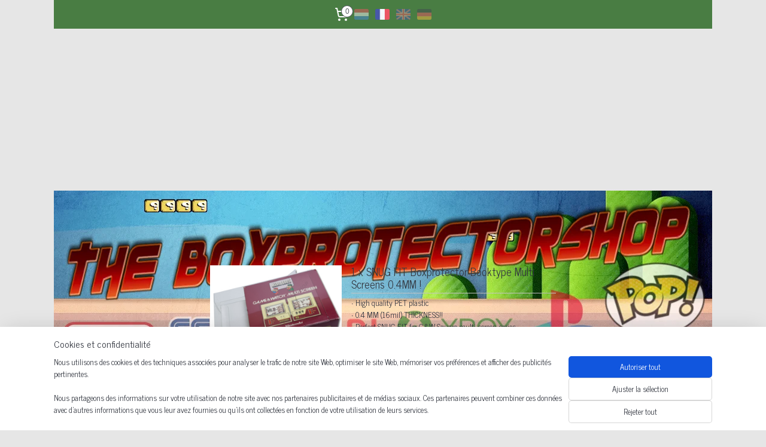

--- FILE ---
content_type: text/html; charset=UTF-8
request_url: https://www.theboxprotectorshop.be/c-3519163/multiscreen-booktype/
body_size: 41968
content:
<!DOCTYPE html>
<!--[if lt IE 7]>
<html lang="fr"
      class="no-js lt-ie9 lt-ie8 lt-ie7 secure"> <![endif]-->
<!--[if IE 7]>
<html lang="fr"
      class="no-js lt-ie9 lt-ie8 is-ie7 secure"> <![endif]-->
<!--[if IE 8]>
<html lang="fr"
      class="no-js lt-ie9 is-ie8 secure"> <![endif]-->
<!--[if gt IE 8]><!-->
<html lang="fr" class="no-js secure">
<!--<![endif]-->
<head prefix="og: http://ogp.me/ns#">
    <meta http-equiv="Content-Type" content="text/html; charset=UTF-8"/>

    <title>Multiscreen Booktype | boxprotectorshop</title>
    <meta name="robots" content="noarchive"/>
    <meta name="robots" content="index,follow,noodp,noydir"/>
    
    <meta name="verify-v1" content="S8f--io7KKSIbfMKXYk3xeRnMTbn2mJDr-jsDVarWIw"/>
        <meta name="google-site-verification" content="S8f--io7KKSIbfMKXYk3xeRnMTbn2mJDr-jsDVarWIw"/>
    <meta name="viewport" content="width=device-width, initial-scale=1.0"/>
    <meta name="revisit-after" content="1 days"/>
    <meta name="generator" content="Mijnwebwinkel"/>
    <meta name="web_author" content="https://www.myonlinestore.fr/"/>

    

    <meta property="og:site_name" content="boxprotectorshop"/>

    <meta property="og:title" content="Multiscreen Booktype"/>
    <meta property="og:description" content=""/>
    <meta property="og:type" content="website"/>
    <meta property="og:image" content="https://cdn.myonlinestore.eu/944ccdd9-6be1-11e9-a722-44a8421b9960/image/cache/full/3f97a15ceb2cd7f8e34a27a790ab81d8aba7a13b.jpg"/>
        <meta property="og:image" content="https://cdn.myonlinestore.eu/944ccdd9-6be1-11e9-a722-44a8421b9960/image/cache/full/3f97a15ceb2cd7f8e34a27a790ab81d8aba7a13b.jpg"/>
        <meta property="og:image" content="https://cdn.myonlinestore.eu/944ccdd9-6be1-11e9-a722-44a8421b9960/image/cache/full/3f97a15ceb2cd7f8e34a27a790ab81d8aba7a13b.jpg"/>
        <meta property="og:image" content="https://cdn.myonlinestore.eu/944ccdd9-6be1-11e9-a722-44a8421b9960/image/cache/full/a98721149ffb004f6cb113cc9726b939de723d3e.jpg"/>
        <meta property="og:image" content="https://cdn.myonlinestore.eu/944ccdd9-6be1-11e9-a722-44a8421b9960/image/cache/full/a98721149ffb004f6cb113cc9726b939de723d3e.jpg"/>
        <meta property="og:image" content="https://cdn.myonlinestore.eu/944ccdd9-6be1-11e9-a722-44a8421b9960/image/cache/full/a98721149ffb004f6cb113cc9726b939de723d3e.jpg"/>
        <meta property="og:image" content="https://cdn.myonlinestore.eu/944ccdd9-6be1-11e9-a722-44a8421b9960/image/cache/full/a1a913a6005dd40b3abbda2ae6c839d7d101d056.jpg"/>
        <meta property="og:image" content="https://cdn.myonlinestore.eu/944ccdd9-6be1-11e9-a722-44a8421b9960/image/cache/full/a1a913a6005dd40b3abbda2ae6c839d7d101d056.jpg"/>
        <meta property="og:image" content="https://cdn.myonlinestore.eu/944ccdd9-6be1-11e9-a722-44a8421b9960/image/cache/full/a1a913a6005dd40b3abbda2ae6c839d7d101d056.jpg"/>
        <meta property="og:url" content="https://www.theboxprotectorshop.be/c-3519163/multiscreen-booktype/"/>

    <link rel="preload" as="style" href="https://static.myonlinestore.eu/assets/../js/fancybox/jquery.fancybox.css?20260114074236"
          onload="this.onload=null;this.rel='stylesheet'">
    <noscript>
        <link rel="stylesheet" href="https://static.myonlinestore.eu/assets/../js/fancybox/jquery.fancybox.css?20260114074236">
    </noscript>

    <link rel="stylesheet" type="text/css" href="https://asset.myonlinestore.eu/8IVI5W3yY9lagr4EQexfhWEq613Ssf3.css"/>

    <link rel="preload" as="style" href="https://static.myonlinestore.eu/assets/../fonts/fontawesome-6.4.2/css/fontawesome.min.css?20260114074236"
          onload="this.onload=null;this.rel='stylesheet'">
    <link rel="preload" as="style" href="https://static.myonlinestore.eu/assets/../fonts/fontawesome-6.4.2/css/solid.min.css?20260114074236"
          onload="this.onload=null;this.rel='stylesheet'">
    <link rel="preload" as="style" href="https://static.myonlinestore.eu/assets/../fonts/fontawesome-6.4.2/css/brands.min.css?20260114074236"
          onload="this.onload=null;this.rel='stylesheet'">
    <link rel="preload" as="style" href="https://static.myonlinestore.eu/assets/../fonts/fontawesome-6.4.2/css/v4-shims.min.css?20260114074236"
          onload="this.onload=null;this.rel='stylesheet'">
    <noscript>
        <link rel="stylesheet" href="https://static.myonlinestore.eu/assets/../fonts/font-awesome-4.1.0/css/font-awesome.4.1.0.min.css?20260114074236">
    </noscript>

    <link rel="preconnect" href="https://static.myonlinestore.eu/" crossorigin />
    <link rel="dns-prefetch" href="https://static.myonlinestore.eu/" />
    <link rel="preconnect" href="https://cdn.myonlinestore.eu" crossorigin />
    <link rel="dns-prefetch" href="https://cdn.myonlinestore.eu" />

    <script type="text/javascript" src="https://static.myonlinestore.eu/assets/../js/modernizr.js?20260114074236"></script>
        
    <link rel="canonical" href="https://www.theboxprotectorshop.be/c-3519163/multiscreen-booktype/"/>
    <link rel="icon" type="image/png" href="https://cdn.myonlinestore.eu/944ccdd9-6be1-11e9-a722-44a8421b9960/favicon-16x16.png?t=1768822195"
              sizes="16x16"/>
    <link rel="icon" type="image/png" href="https://cdn.myonlinestore.eu/944ccdd9-6be1-11e9-a722-44a8421b9960/favicon-32x32.png?t=1768822195"
              sizes="32x32"/>
    <link rel="icon" type="image/png" href="https://cdn.myonlinestore.eu/944ccdd9-6be1-11e9-a722-44a8421b9960/favicon-96x96.png?t=1768822195"
              sizes="96x96"/>
    <script>
        var _rollbarConfig = {
        accessToken: 'd57a2075769e4401ab611d78421f1c89',
        captureUncaught: false,
        captureUnhandledRejections: false,
        verbose: false,
        payload: {
            environment: 'prod',
            person: {
                id: 396739,
            },
            ignoredMessages: [
                'request aborted',
                'network error',
                'timeout'
            ]
        },
        reportLevel: 'error'
    };
    // Rollbar Snippet
    !function(r){var e={};function o(n){if(e[n])return e[n].exports;var t=e[n]={i:n,l:!1,exports:{}};return r[n].call(t.exports,t,t.exports,o),t.l=!0,t.exports}o.m=r,o.c=e,o.d=function(r,e,n){o.o(r,e)||Object.defineProperty(r,e,{enumerable:!0,get:n})},o.r=function(r){"undefined"!=typeof Symbol&&Symbol.toStringTag&&Object.defineProperty(r,Symbol.toStringTag,{value:"Module"}),Object.defineProperty(r,"__esModule",{value:!0})},o.t=function(r,e){if(1&e&&(r=o(r)),8&e)return r;if(4&e&&"object"==typeof r&&r&&r.__esModule)return r;var n=Object.create(null);if(o.r(n),Object.defineProperty(n,"default",{enumerable:!0,value:r}),2&e&&"string"!=typeof r)for(var t in r)o.d(n,t,function(e){return r[e]}.bind(null,t));return n},o.n=function(r){var e=r&&r.__esModule?function(){return r.default}:function(){return r};return o.d(e,"a",e),e},o.o=function(r,e){return Object.prototype.hasOwnProperty.call(r,e)},o.p="",o(o.s=0)}([function(r,e,o){var n=o(1),t=o(4);_rollbarConfig=_rollbarConfig||{},_rollbarConfig.rollbarJsUrl=_rollbarConfig.rollbarJsUrl||"https://cdnjs.cloudflare.com/ajax/libs/rollbar.js/2.14.4/rollbar.min.js",_rollbarConfig.async=void 0===_rollbarConfig.async||_rollbarConfig.async;var a=n.setupShim(window,_rollbarConfig),l=t(_rollbarConfig);window.rollbar=n.Rollbar,a.loadFull(window,document,!_rollbarConfig.async,_rollbarConfig,l)},function(r,e,o){var n=o(2);function t(r){return function(){try{return r.apply(this,arguments)}catch(r){try{console.error("[Rollbar]: Internal error",r)}catch(r){}}}}var a=0;function l(r,e){this.options=r,this._rollbarOldOnError=null;var o=a++;this.shimId=function(){return o},"undefined"!=typeof window&&window._rollbarShims&&(window._rollbarShims[o]={handler:e,messages:[]})}var i=o(3),s=function(r,e){return new l(r,e)},d=function(r){return new i(s,r)};function c(r){return t(function(){var e=Array.prototype.slice.call(arguments,0),o={shim:this,method:r,args:e,ts:new Date};window._rollbarShims[this.shimId()].messages.push(o)})}l.prototype.loadFull=function(r,e,o,n,a){var l=!1,i=e.createElement("script"),s=e.getElementsByTagName("script")[0],d=s.parentNode;i.crossOrigin="",i.src=n.rollbarJsUrl,o||(i.async=!0),i.onload=i.onreadystatechange=t(function(){if(!(l||this.readyState&&"loaded"!==this.readyState&&"complete"!==this.readyState)){i.onload=i.onreadystatechange=null;try{d.removeChild(i)}catch(r){}l=!0,function(){var e;if(void 0===r._rollbarDidLoad){e=new Error("rollbar.js did not load");for(var o,n,t,l,i=0;o=r._rollbarShims[i++];)for(o=o.messages||[];n=o.shift();)for(t=n.args||[],i=0;i<t.length;++i)if("function"==typeof(l=t[i])){l(e);break}}"function"==typeof a&&a(e)}()}}),d.insertBefore(i,s)},l.prototype.wrap=function(r,e,o){try{var n;if(n="function"==typeof e?e:function(){return e||{}},"function"!=typeof r)return r;if(r._isWrap)return r;if(!r._rollbar_wrapped&&(r._rollbar_wrapped=function(){o&&"function"==typeof o&&o.apply(this,arguments);try{return r.apply(this,arguments)}catch(o){var e=o;throw e&&("string"==typeof e&&(e=new String(e)),e._rollbarContext=n()||{},e._rollbarContext._wrappedSource=r.toString(),window._rollbarWrappedError=e),e}},r._rollbar_wrapped._isWrap=!0,r.hasOwnProperty))for(var t in r)r.hasOwnProperty(t)&&(r._rollbar_wrapped[t]=r[t]);return r._rollbar_wrapped}catch(e){return r}};for(var p="log,debug,info,warn,warning,error,critical,global,configure,handleUncaughtException,handleAnonymousErrors,handleUnhandledRejection,captureEvent,captureDomContentLoaded,captureLoad".split(","),u=0;u<p.length;++u)l.prototype[p[u]]=c(p[u]);r.exports={setupShim:function(r,e){if(r){var o=e.globalAlias||"Rollbar";if("object"==typeof r[o])return r[o];r._rollbarShims={},r._rollbarWrappedError=null;var a=new d(e);return t(function(){e.captureUncaught&&(a._rollbarOldOnError=r.onerror,n.captureUncaughtExceptions(r,a,!0),e.wrapGlobalEventHandlers&&n.wrapGlobals(r,a,!0)),e.captureUnhandledRejections&&n.captureUnhandledRejections(r,a,!0);var t=e.autoInstrument;return!1!==e.enabled&&(void 0===t||!0===t||"object"==typeof t&&t.network)&&r.addEventListener&&(r.addEventListener("load",a.captureLoad.bind(a)),r.addEventListener("DOMContentLoaded",a.captureDomContentLoaded.bind(a))),r[o]=a,a})()}},Rollbar:d}},function(r,e){function o(r,e,o){if(e.hasOwnProperty&&e.hasOwnProperty("addEventListener")){for(var n=e.addEventListener;n._rollbarOldAdd&&n.belongsToShim;)n=n._rollbarOldAdd;var t=function(e,o,t){n.call(this,e,r.wrap(o),t)};t._rollbarOldAdd=n,t.belongsToShim=o,e.addEventListener=t;for(var a=e.removeEventListener;a._rollbarOldRemove&&a.belongsToShim;)a=a._rollbarOldRemove;var l=function(r,e,o){a.call(this,r,e&&e._rollbar_wrapped||e,o)};l._rollbarOldRemove=a,l.belongsToShim=o,e.removeEventListener=l}}r.exports={captureUncaughtExceptions:function(r,e,o){if(r){var n;if("function"==typeof e._rollbarOldOnError)n=e._rollbarOldOnError;else if(r.onerror){for(n=r.onerror;n._rollbarOldOnError;)n=n._rollbarOldOnError;e._rollbarOldOnError=n}e.handleAnonymousErrors();var t=function(){var o=Array.prototype.slice.call(arguments,0);!function(r,e,o,n){r._rollbarWrappedError&&(n[4]||(n[4]=r._rollbarWrappedError),n[5]||(n[5]=r._rollbarWrappedError._rollbarContext),r._rollbarWrappedError=null);var t=e.handleUncaughtException.apply(e,n);o&&o.apply(r,n),"anonymous"===t&&(e.anonymousErrorsPending+=1)}(r,e,n,o)};o&&(t._rollbarOldOnError=n),r.onerror=t}},captureUnhandledRejections:function(r,e,o){if(r){"function"==typeof r._rollbarURH&&r._rollbarURH.belongsToShim&&r.removeEventListener("unhandledrejection",r._rollbarURH);var n=function(r){var o,n,t;try{o=r.reason}catch(r){o=void 0}try{n=r.promise}catch(r){n="[unhandledrejection] error getting `promise` from event"}try{t=r.detail,!o&&t&&(o=t.reason,n=t.promise)}catch(r){}o||(o="[unhandledrejection] error getting `reason` from event"),e&&e.handleUnhandledRejection&&e.handleUnhandledRejection(o,n)};n.belongsToShim=o,r._rollbarURH=n,r.addEventListener("unhandledrejection",n)}},wrapGlobals:function(r,e,n){if(r){var t,a,l="EventTarget,Window,Node,ApplicationCache,AudioTrackList,ChannelMergerNode,CryptoOperation,EventSource,FileReader,HTMLUnknownElement,IDBDatabase,IDBRequest,IDBTransaction,KeyOperation,MediaController,MessagePort,ModalWindow,Notification,SVGElementInstance,Screen,TextTrack,TextTrackCue,TextTrackList,WebSocket,WebSocketWorker,Worker,XMLHttpRequest,XMLHttpRequestEventTarget,XMLHttpRequestUpload".split(",");for(t=0;t<l.length;++t)r[a=l[t]]&&r[a].prototype&&o(e,r[a].prototype,n)}}}},function(r,e){function o(r,e){this.impl=r(e,this),this.options=e,function(r){for(var e=function(r){return function(){var e=Array.prototype.slice.call(arguments,0);if(this.impl[r])return this.impl[r].apply(this.impl,e)}},o="log,debug,info,warn,warning,error,critical,global,configure,handleUncaughtException,handleAnonymousErrors,handleUnhandledRejection,_createItem,wrap,loadFull,shimId,captureEvent,captureDomContentLoaded,captureLoad".split(","),n=0;n<o.length;n++)r[o[n]]=e(o[n])}(o.prototype)}o.prototype._swapAndProcessMessages=function(r,e){var o,n,t;for(this.impl=r(this.options);o=e.shift();)n=o.method,t=o.args,this[n]&&"function"==typeof this[n]&&("captureDomContentLoaded"===n||"captureLoad"===n?this[n].apply(this,[t[0],o.ts]):this[n].apply(this,t));return this},r.exports=o},function(r,e){r.exports=function(r){return function(e){if(!e&&!window._rollbarInitialized){for(var o,n,t=(r=r||{}).globalAlias||"Rollbar",a=window.rollbar,l=function(r){return new a(r)},i=0;o=window._rollbarShims[i++];)n||(n=o.handler),o.handler._swapAndProcessMessages(l,o.messages);window[t]=n,window._rollbarInitialized=!0}}}}]);
    // End Rollbar Snippet
    </script>
    <script defer type="text/javascript" src="https://static.myonlinestore.eu/assets/../js/jquery.min.js?20260114074236"></script><script defer type="text/javascript" src="https://static.myonlinestore.eu/assets/../js/mww/shop.js?20260114074236"></script><script defer type="text/javascript" src="https://static.myonlinestore.eu/assets/../js/mww/shop/category.js?20260114074236"></script><script defer type="text/javascript" src="https://static.myonlinestore.eu/assets/../js/fancybox/jquery.fancybox.pack.js?20260114074236"></script><script defer type="text/javascript" src="https://static.myonlinestore.eu/assets/../js/fancybox/jquery.fancybox-thumbs.js?20260114074236"></script><script defer type="text/javascript" src="https://static.myonlinestore.eu/assets/../js/mww/image.js?20260114074236"></script><script defer type="text/javascript" src="https://static.myonlinestore.eu/assets/../js/mww/navigation.js?20260114074236"></script><script defer type="text/javascript" src="https://static.myonlinestore.eu/assets/../js/delay.js?20260114074236"></script><script defer type="text/javascript" src="https://static.myonlinestore.eu/assets/../js/mww/ajax.js?20260114074236"></script><script defer type="text/javascript" src="https://static.myonlinestore.eu/assets/../js/foundation/foundation.min.js?20260114074236"></script><script defer type="text/javascript" src="https://static.myonlinestore.eu/assets/../js/foundation/foundation/foundation.topbar.js?20260114074236"></script><script defer type="text/javascript" src="https://static.myonlinestore.eu/assets/../js/foundation/foundation/foundation.tooltip.js?20260114074236"></script><script defer type="text/javascript" src="https://static.myonlinestore.eu/assets/../js/mww/deferred.js?20260114074236"></script>
        <script src="https://static.myonlinestore.eu/assets/webpack/bootstrapper.ce10832e.js"></script>
    
    <script src="https://static.myonlinestore.eu/assets/webpack/vendor.85ea91e8.js" defer></script><script src="https://static.myonlinestore.eu/assets/webpack/main.c5872b2c.js" defer></script>
    
    <script src="https://static.myonlinestore.eu/assets/webpack/webcomponents.377dc92a.js" defer></script>
    
    <script src="https://static.myonlinestore.eu/assets/webpack/render.8395a26c.js" defer></script>

    <script>
        window.bootstrapper.add(new Strap('marketingScripts', []));
    </script>
        <script>
  window.dataLayer = window.dataLayer || [];

  function gtag() {
    dataLayer.push(arguments);
  }

    gtag(
    "consent",
    "default",
    {
      "ad_storage": "denied",
      "ad_user_data": "denied",
      "ad_personalization": "denied",
      "analytics_storage": "denied",
      "security_storage": "granted",
      "personalization_storage": "denied",
      "functionality_storage": "denied",
    }
  );

  gtag("js", new Date());
  gtag("config", 'G-HSRC51ENF9', { "groups": "myonlinestore" });gtag("config", 'G-G7N08T9KB5');</script>
<script async src="https://www.googletagmanager.com/gtag/js?id=G-HSRC51ENF9"></script>
        <script>
        
    </script>
        
<script>
    var marketingStrapId = 'marketingScripts'
    var marketingScripts = window.bootstrapper.use(marketingStrapId);

    if (marketingScripts === null) {
        marketingScripts = [];
    }

    
    window.bootstrapper.update(new Strap(marketingStrapId, marketingScripts));
</script>
    <noscript>
        <style>ul.products li {
                opacity: 1 !important;
            }</style>
    </noscript>

            <script>
                (function (w, d, s, l, i) {
            w[l] = w[l] || [];
            w[l].push({
                'gtm.start':
                    new Date().getTime(), event: 'gtm.js'
            });
            var f = d.getElementsByTagName(s)[0],
                j = d.createElement(s), dl = l != 'dataLayer' ? '&l=' + l : '';
            j.async = true;
            j.src =
                'https://www.googletagmanager.com/gtm.js?id=' + i + dl;
            f.parentNode.insertBefore(j, f);
        })(window, document, 'script', 'dataLayer', 'GTM-MSQ3L6L');
                (function (w, d, s, l, i) {
            w[l] = w[l] || [];
            w[l].push({
                'gtm.start':
                    new Date().getTime(), event: 'gtm.js'
            });
            var f = d.getElementsByTagName(s)[0],
                j = d.createElement(s), dl = l != 'dataLayer' ? '&l=' + l : '';
            j.async = true;
            j.src =
                'https://www.googletagmanager.com/gtm.js?id=' + i + dl;
            f.parentNode.insertBefore(j, f);
        })(window, document, 'script', 'dataLayer', 'GTM-K9J5FQB');
            </script>

</head>
<body    class="lang-fr_FR layout-width-1100 threeColumn">

    <noscript>
                    <iframe src="https://www.googletagmanager.com/ns.html?id=GTM-MSQ3L6L" height="0" width="0"
                    style="display:none;visibility:hidden"></iframe>
                    <iframe src="https://www.googletagmanager.com/ns.html?id=GTM-K9J5FQB" height="0" width="0"
                    style="display:none;visibility:hidden"></iframe>
            </noscript>


<header>
    <a tabindex="0" id="skip-link" class="button screen-reader-text" href="#content">Aller au contenu</a>
</header>


<div id="react_element__filter"></div>

<div class="site-container">
    <div class="inner-wrap">
        
        
        <div class="bg-container custom-css-container"             data-active-language="fr"
            data-current-date="19-01-2026"
            data-category-id="3519163"
            data-article-id="unknown"
            data-article-category-id="unknown"
            data-article-name="unknown"
        >
            <noscript class="no-js-message">
                <div class="inner">
                    Javascript est désactivé.


Sans Javascript, il est impossible de passer des commandes et un certain nombre de fonctionnalités ne sont pas disponibles.
                </div>
            </noscript>

            <div id="header">
                <div id="react_root"><!-- --></div>
                <div
                    class="header-bar-top">
                                                
<div class="row header-bar-inner" data-bar-position="top" data-options="sticky_on: large; is_hover: true; scrolltop: true;" data-topbar>
    <section class="top-bar-section">
                                    <div class="module-container languageswitch align-right2">
                        <script type="text/javascript">
      window.bootstrapper.add(new Strap('mobileNavigationLanguageSelection', {
          title: "Langues",
          items: [
                                                                      {
                  url: "https:\/\/www.theboxprotectorshop.nl\/c-3519163\/multiscreen-booktype\/",
                  flag: "https:\/\/static.myonlinestore.eu\/assets\/bundles\/app\/images\/flags\/flag-nl.png?20260114074236",
                  label: "Nederlands",
                  current: false
              },                                                                                  {
                  url: "https:\/\/www.theboxprotectorshop.be\/c-3519163\/multiscreen-booktype\/",
                  flag: "https:\/\/static.myonlinestore.eu\/assets\/bundles\/app\/images\/flags\/flag-fr.png?20260114074236",
                  label: "Fran\u00e7ais",
                  current: true
              },                                                                                  {
                  url: "https:\/\/www.boxprotectors.nl\/c-3519163\/multiscreen-booktype\/",
                  flag: "https:\/\/static.myonlinestore.eu\/assets\/bundles\/app\/images\/flags\/flag-gb.png?20260114074236",
                  label: "English",
                  current: false
              },                                                                                  {
                  url: "https:\/\/www.theboxprotectorshop.de\/c-3519163\/multiscreen-booktype\/",
                  flag: "https:\/\/static.myonlinestore.eu\/assets\/bundles\/app\/images\/flags\/flag-de.png?20260114074236",
                  label: "Deutsch",
                  current: false
              }                                    ]
      }));
    </script>
    <div class="language-selector">
                                    <div class="flags">
                                    
                                            <a href="https://www.theboxprotectorshop.nl/c-3519163/multiscreen-booktype/">
                            <img class="flag" src="https://static.myonlinestore.eu/assets/bundles/app/images/flags/flag-nl.png?20260114074236" alt="Nederlands"/>
                            <span>Nederlands</span>
                        </a>
                                                        
                                            <strong class="active">
                            <img class="flag" src="https://static.myonlinestore.eu/assets/bundles/app/images/flags/flag-fr.png?20260114074236" alt="Français"/>
                            <span>Français</span>
                        </strong>
                                                        
                                            <a href="https://www.boxprotectors.nl/c-3519163/multiscreen-booktype/">
                            <img class="flag" src="https://static.myonlinestore.eu/assets/bundles/app/images/flags/flag-gb.png?20260114074236" alt="English"/>
                            <span>English</span>
                        </a>
                                                        
                                            <a href="https://www.theboxprotectorshop.de/c-3519163/multiscreen-booktype/">
                            <img class="flag" src="https://static.myonlinestore.eu/assets/bundles/app/images/flags/flag-de.png?20260114074236" alt="Deutsch"/>
                            <span>Deutsch</span>
                        </a>
                                                </div>
            </div>

                </div>
                                                <div class="module-container cart align-right">
                    
<div class="header-cart module moduleCartCompact" data-ajax-cart-replace="true" data-productcount="0">
            <a href="/cart/?category_id=3519163" class="foldout-cart">
                <div   
    aria-hidden role="img"
    class="icon icon--sf-shopping-cart
        "
            title="Panier"
    >
    <svg><use xlink:href="#sf-shopping-cart"></use></svg>
    </div>
            <span class="count">0</span>
        </a>
        <div class="hidden-cart-details">
            <div class="invisible-hover-area">
                <div data-mobile-cart-replace="true" class="cart-details">
                                            <div class="cart-summary">
                            Aucun produit dans votre panier.
                        </div>
                                    </div>

                            </div>
        </div>
    </div>

                </div>
                        </section>
</div>

                                    </div>

                

        
                
            

<sf-header-image
    class="web-component"
    header-element-height="271px"
    align="center"
    store-name="boxprotectorshop"
    store-url="https://www.theboxprotectorshop.be/"
    background-image-url=""
    mobile-background-image-url=""
    logo-custom-width=""
    logo-custom-height=""
    page-column-width="1100"
    style="
        height: 271px;

        --background-color: #E6E6E6;
        --background-height: 271px;
        --background-aspect-ratio: 1;
        --scaling-background-aspect-ratio: 2.75;
        --mobile-background-height: 0px;
        --mobile-background-aspect-ratio: 1;
        --color: #9E1606;
        --logo-custom-width: auto;
        --logo-custom-height: auto;
        --logo-aspect-ratio: 4.0590405904059
        ">
            <a href="https://www.theboxprotectorshop.be/" slot="logo" style="max-height: 100%;">
            <img
                src="https://cdn.myonlinestore.eu/944ccdd9-6be1-11e9-a722-44a8421b9960/logo_large.png?t=1768822195"
                alt="boxprotectorshop"
                style="
                    width: 1100px;
                    height: 100%;
                    display: block;
                    max-height: 400px;
                    "
            />
        </a>
    </sf-header-image>
                <div class="header-bar-bottom">
                                    </div>
            </div>

            
            
            <div id="content" class="columncount-3">
                <div class="row">
                                            <div class="columns columns-14 foldout-nav">
                            <a class="mobile-nav-toggle" href="#" data-react-trigger="mobile-navigation-toggle">
    <i></i> Menu</a>   
                        </div>
                                                                                            <div class="columns large-8 medium-14 large-push-3" id="centercolumn">
    
    
                                <script>
        window.bootstrapper.add(new Strap('filters', ));
        window.bootstrapper.add(new Strap('criteria', ));
    </script>
    
                        
    
    
        <div id="react_element__category-events"><!-- --></div>
        
        <div class="prev_next top display_mode_1">
    <div class="row collapse overviewOptions">
        <div class="overviewOptions-item filter-toggle">
                        
                                        <div class="sorting-selection-mobile">
                    <div class="sortingSelect">
                        <div class="inline-select">
                            <span class="sorting-selection-mobile-icon inline-select-icon">
                                    <span
    aria-hidden role="img"
    class="icon icon--sf-arrow-down-up
        "
    >
    <svg><use xlink:href="#sf-arrow-down-up"></use></svg>
    </span>
                            </span>
                            <select onchange="mww.shop.category.sortArticles(event)" aria-label="Trier par">
                                <option value="0">
                                    Popularité</option>
                                <option  value="1">
                                    Prix le plus bas</option>
                                <option  value="2">
                                    Le prix le plus élevé</option>
                                <option  value="3">
                                    A - Z</option>
                                <option  value="4">
                                    Z - A</option>
                                <option  value="5">
                                    Nouvelle - Ancienne</option>
                                <option  value="6">
                                    Ancien - Nouveau</option>
                            </select>
                            <span class="inline-select-icon">
                                    <span
    aria-hidden role="img"
    class="icon icon--sf-chevron-down
        "
    >
    <svg><use xlink:href="#sf-chevron-down"></use></svg>
    </span>
                            </span>
                        </div>
                    </div>
                </div>
                    </div>
        <div class="overviewOptions-item">
                                                                                        <div class="sorting-selection-desktop">
                    <div class="sortingSelect">
                        <span class="prefix">
                            Trier par</span>
                        <div class="inline-select">
                            <select onchange="mww.shop.category.sortArticles(event)" aria-label="Trier par">
                                <option value="0">
                                    Popularité</option>
                                <option  value="1">
                                    Prix le plus bas</option>
                                <option  value="2">
                                    Le prix le plus élevé</option>
                                <option  value="3">
                                    A - Z</option>
                                <option  value="4">
                                    Z - A</option>
                                <option  value="5">
                                    Nouvelle - Ancienne</option>
                                <option  value="6">
                                    Ancien - Nouveau</option>
                            </select>
                            <span class="inline-select-icon">
                                    <span
    aria-hidden role="img"
    class="icon icon--sf-chevron-down
        "
    >
    <svg><use xlink:href="#sf-chevron-down"></use></svg>
    </span>
                            </span>
                        </div>
                    </div>
                </div>
                    </div>
    </div>
</div>

            <ul class="products list">
                        <li id="article_44683211"><span class="row-top"><a href="https://cdn.myonlinestore.eu/944ccdd9-6be1-11e9-a722-44a8421b9960/image/cache/full/3f97a15ceb2cd7f8e34a27a790ab81d8aba7a13b.jpg?20260114074236" class="fancybox zoom" rel="overview"
           title="1 x SNUG FIT Boxprotector Booktype Multi Screens 0.4MM !"
           data-product-url="https://www.theboxprotectorshop.be/a-44683211/multiscreen-booktype/1-x-snug-fit-boxprotector-booktype-multi-screens-0-4mm/"><div   
    aria-hidden role="img"
    class="icon icon--sf-zoom-in
        "
            title="zoom-in"
    ><svg><use xlink:href="#sf-zoom-in"></use></svg></div></a><a href="https://www.theboxprotectorshop.be/a-44683211/multiscreen-booktype/1-x-snug-fit-boxprotector-booktype-multi-screens-0-4mm/" class="image" title="1 x SNUG FIT Boxprotector Booktype Multi Screens 0.4MM !"
           style="background-image: url(https://cdn.myonlinestore.eu/944ccdd9-6be1-11e9-a722-44a8421b9960/image/cache/article/3f97a15ceb2cd7f8e34a27a790ab81d8aba7a13b.jpg?20260114074236);"><img src="https://cdn.myonlinestore.eu/944ccdd9-6be1-11e9-a722-44a8421b9960/image/cache/article/3f97a15ceb2cd7f8e34a27a790ab81d8aba7a13b.jpg?20260114074236" alt="1 x SNUG FIT Boxprotector Booktype Multi Screens 0.4MM !" /></a><div class="save-button-overview" id="react_element__saveforlater-overview-button" data-product-id="70fecc90-bd57-11eb-a98b-0a6e45a98899" data-analytics-id="36623551" data-product-name="1 x SNUG FIT Boxprotector Booktype Multi Screens 0.4MM !" data-value="2.250000" data-currency="EUR"></div></span><span class="row-bottom"><div class="info"><a href="https://www.theboxprotectorshop.be/a-44683211/multiscreen-booktype/1-x-snug-fit-boxprotector-booktype-multi-screens-0-4mm/" class="title">1 x SNUG FIT Boxprotector Booktype Multi Screens 0.4MM !</a><p class="desc">
                        ∙ High quality PET plastic<br />
∙ 0.4 MM (16mil) THICKNESS!!<br />
∙ Perfect SNUG FIT for G&amp;W Square multi screen series<br />
∙ Best protectors available for the Game &amp; Watch<br /><br />
G&amp;W square multi screen : Mario Bros / Rain Shower / Life Boat
        </p><div class="right"><span class="pricetag"><span class="regular">
                    € 2,<sup>25</sup></span></span><div class="product-overview-buttons "><form method="post" action="/order/cart/article-add/" class="order-button addToCartForm"><input type="hidden" name="category_article_id" value="44683211"/><input type="hidden" name="ajax_cart" value="true" class="has_ajax_cart"/><button onclick="if (window.overviewAddToCart) window.overviewAddToCart({ id: '36623551', name: '1 x SNUG FIT Boxprotector Booktype Multi Screens 0.4MM !', quantity: 1, value: '2.250000', currency: 'EUR' });" class="btn has_ajax_cart" type="submit"
                                title="1 x SNUG FIT Boxprotector Booktype Multi Screens 0.4MM ! commander">Commander</button></form></div></div></div></span></li>                                <li id="article_44683212"><span class="row-top"><a href="https://cdn.myonlinestore.eu/944ccdd9-6be1-11e9-a722-44a8421b9960/image/cache/full/3f97a15ceb2cd7f8e34a27a790ab81d8aba7a13b.jpg?20260114074236" class="fancybox zoom" rel="overview"
           title="5 x SNUG FIT Boxprotector Booktype Multi Screens 0.4MM !"
           data-product-url="https://www.theboxprotectorshop.be/a-44683212/multiscreen-booktype/5-x-snug-fit-boxprotector-booktype-multi-screens-0-4mm/"><div   
    aria-hidden role="img"
    class="icon icon--sf-zoom-in
        "
            title="zoom-in"
    ><svg><use xlink:href="#sf-zoom-in"></use></svg></div></a><a href="https://www.theboxprotectorshop.be/a-44683212/multiscreen-booktype/5-x-snug-fit-boxprotector-booktype-multi-screens-0-4mm/" class="image" title="5 x SNUG FIT Boxprotector Booktype Multi Screens 0.4MM !"
           style="background-image: url(https://cdn.myonlinestore.eu/944ccdd9-6be1-11e9-a722-44a8421b9960/image/cache/article/3f97a15ceb2cd7f8e34a27a790ab81d8aba7a13b.jpg?20260114074236);"><img src="https://cdn.myonlinestore.eu/944ccdd9-6be1-11e9-a722-44a8421b9960/image/cache/article/3f97a15ceb2cd7f8e34a27a790ab81d8aba7a13b.jpg?20260114074236" alt="5 x SNUG FIT Boxprotector Booktype Multi Screens 0.4MM !" /></a><div class="save-button-overview" id="react_element__saveforlater-overview-button" data-product-id="70fecd45-bd57-11eb-a98b-0a6e45a98899" data-analytics-id="36623552" data-product-name="5 x SNUG FIT Boxprotector Booktype Multi Screens 0.4MM !" data-value="9.990000" data-currency="EUR"></div></span><span class="row-bottom"><div class="info"><a href="https://www.theboxprotectorshop.be/a-44683212/multiscreen-booktype/5-x-snug-fit-boxprotector-booktype-multi-screens-0-4mm/" class="title">5 x SNUG FIT Boxprotector Booktype Multi Screens 0.4MM !</a><p class="desc">
                        ∙ High quality PET plastic<br />
∙ 0.4 MM (16mil) THICKNESS!!<br />
∙ Perfect SNUG FIT for G&amp;W Square multi screen series<br />
∙ Best protectors available for the Game &amp; Watch<br /><br />
G&amp;W square multi screen : Mario Bros / Rain Shower / Life Boat
        </p><div class="right"><span class="pricetag"><span class="regular">
                    € 9,<sup>99</sup></span></span><div class="product-overview-buttons "><form method="post" action="/order/cart/article-add/" class="order-button addToCartForm"><input type="hidden" name="category_article_id" value="44683212"/><input type="hidden" name="ajax_cart" value="true" class="has_ajax_cart"/><button onclick="if (window.overviewAddToCart) window.overviewAddToCart({ id: '36623552', name: '5 x SNUG FIT Boxprotector Booktype Multi Screens 0.4MM !', quantity: 1, value: '9.990000', currency: 'EUR' });" class="btn has_ajax_cart" type="submit"
                                title="5 x SNUG FIT Boxprotector Booktype Multi Screens 0.4MM ! commander">Commander</button></form></div></div></div></span></li>                                <li id="article_44683213"><span class="row-top"><a href="https://cdn.myonlinestore.eu/944ccdd9-6be1-11e9-a722-44a8421b9960/image/cache/full/3f97a15ceb2cd7f8e34a27a790ab81d8aba7a13b.jpg?20260114074236" class="fancybox zoom" rel="overview"
           title="10 x SNUG FIT Boxprotector Booktype Multi Screens 0.4MM !"
           data-product-url="https://www.theboxprotectorshop.be/a-44683213/multiscreen-booktype/10-x-snug-fit-boxprotector-booktype-multi-screens-0-4mm/"><div   
    aria-hidden role="img"
    class="icon icon--sf-zoom-in
        "
            title="zoom-in"
    ><svg><use xlink:href="#sf-zoom-in"></use></svg></div></a><a href="https://www.theboxprotectorshop.be/a-44683213/multiscreen-booktype/10-x-snug-fit-boxprotector-booktype-multi-screens-0-4mm/" class="image" title="10 x SNUG FIT Boxprotector Booktype Multi Screens 0.4MM !"
           style="background-image: url(https://cdn.myonlinestore.eu/944ccdd9-6be1-11e9-a722-44a8421b9960/image/cache/article/3f97a15ceb2cd7f8e34a27a790ab81d8aba7a13b.jpg?20260114074236);"><img src="https://cdn.myonlinestore.eu/944ccdd9-6be1-11e9-a722-44a8421b9960/image/cache/article/3f97a15ceb2cd7f8e34a27a790ab81d8aba7a13b.jpg?20260114074236" alt="10 x SNUG FIT Boxprotector Booktype Multi Screens 0.4MM !" /></a><div class="save-button-overview" id="react_element__saveforlater-overview-button" data-product-id="70fecdd4-bd57-11eb-a98b-0a6e45a98899" data-analytics-id="36623553" data-product-name="10 x SNUG FIT Boxprotector Booktype Multi Screens 0.4MM !" data-value="18.990000" data-currency="EUR"></div></span><span class="row-bottom"><div class="info"><a href="https://www.theboxprotectorshop.be/a-44683213/multiscreen-booktype/10-x-snug-fit-boxprotector-booktype-multi-screens-0-4mm/" class="title">10 x SNUG FIT Boxprotector Booktype Multi Screens 0.4MM !</a><p class="desc">
                        ∙ High quality PET plastic<br />
∙ 0.4 MM (16mil) THICKNESS!!<br />
∙ Perfect SNUG FIT for G&amp;W Square multi screen series<br />
∙ Best protectors available for the Game &amp; Watch<br /><br />
G&amp;W square multi screen : Mario Bros / Rain Shower / Life Boat
        </p><div class="right"><span class="pricetag"><span class="regular">
                    € 18,<sup>99</sup></span></span><div class="product-overview-buttons "><form method="post" action="/order/cart/article-add/" class="order-button addToCartForm"><input type="hidden" name="category_article_id" value="44683213"/><input type="hidden" name="ajax_cart" value="true" class="has_ajax_cart"/><button onclick="if (window.overviewAddToCart) window.overviewAddToCart({ id: '36623553', name: '10 x SNUG FIT Boxprotector Booktype Multi Screens 0.4MM !', quantity: 1, value: '18.990000', currency: 'EUR' });" class="btn has_ajax_cart" type="submit"
                                title="10 x SNUG FIT Boxprotector Booktype Multi Screens 0.4MM ! commander">Commander</button></form></div></div></div></span></li>            </ul>
    


                        <div class="intro rte_content">
                            
            </div>



    
    
            
    </div>
<div class="columns large-3 large-pull-8 medium-7" id="leftcolumn">
            <div class="pane paneColumn paneColumnLeft">
            <div class="block navigation side-menu">
    <h3></h3>
    <ul>    




<li class="">
            <a href="https://www.theboxprotectorshop.be/" class="no_underline">
            Home
                    </a>

                                </li>
    



    
<li class="divider">
            <hr>
    </li>
    

    


<li class="has-dropdown">
            <a href="https://www.theboxprotectorshop.be/c-7343251/new-items/" class="no_underline">
            NEW ITEMS
                                                <div aria-hidden role="img" class="icon"><svg><use xlink:href="#sf-chevron-down"></use></svg></div>
                                    </a>

                                    <ul class="dropdown">
                        




<li class="">
            <a href="https://www.theboxprotectorshop.be/c-7642106/boxprotectors/" class="no_underline">
            BOXPROTECTORS
                    </a>

                                </li>
    




<li class="">
            <a href="https://www.theboxprotectorshop.be/c-7642101/acrylics/" class="no_underline">
            ACRYLICS
                    </a>

                                </li>
    




<li class="">
            <a href="https://www.theboxprotectorshop.be/c-7642096/inlays/" class="no_underline">
            INLAYS
                    </a>

                                </li>
                </ul>
                        </li>
    

    


<li class="has-dropdown">
            <a href="https://www.theboxprotectorshop.be/c-4102021/acrylic-display-cases/" class="no_underline">
            Acrylic display cases
                                                <div aria-hidden role="img" class="icon"><svg><use xlink:href="#sf-chevron-down"></use></svg></div>
                                    </a>

                                    <ul class="dropdown">
                        




<li class="">
            <a href="https://www.theboxprotectorshop.be/c-4127106/snes-n64-acrylic-cases/" class="no_underline">
            SNES &amp; N64 Acrylic Cases
                    </a>

                                </li>
    




<li class="">
            <a href="https://www.theboxprotectorshop.be/c-4127107/nes-acrylic-cases/" class="no_underline">
            NES Acrylic Cases
                    </a>

                                </li>
    

    


<li class="has-dropdown">
            <a href="https://www.theboxprotectorshop.be/c-4127108/gameboy-acrylic-cases/" class="no_underline">
            GAMEBOY Acrylic Cases
                                                <div aria-hidden role="img" class="icon sub-item"><svg><use xlink:href="#sf-chevron-right"></use></svg></div>
                                    </a>

                                    <ul class="dropdown">
                        




<li class="">
            <a href="https://www.theboxprotectorshop.be/c-5402798/gameboy-classic-console-acrylic/" class="no_underline">
            Gameboy Classic Console Acrylic
                    </a>

                                </li>
    




<li class="">
            <a href="https://www.theboxprotectorshop.be/c-4491483/gameboy-color-console-acrylic-cases/" class="no_underline">
            Gameboy Color Console Acrylic Cases
                    </a>

                                </li>
    




<li class="">
            <a href="https://www.theboxprotectorshop.be/c-5402811/gameboy-advance-console-acrylics/" class="no_underline">
            Gameboy Advance Console Acrylics
                    </a>

                                </li>
    




<li class="">
            <a href="https://www.theboxprotectorshop.be/c-5833064/gameboy-micro-acrylic/" class="no_underline">
            Gameboy MICRO Acrylic
                    </a>

                                </li>
    




<li class="">
            <a href="https://www.theboxprotectorshop.be/c-5833065/gameboy-game-acrylic/" class="no_underline">
            Gameboy GAME Acrylic
                    </a>

                                </li>
                </ul>
                        </li>
    




<li class="">
            <a href="https://www.theboxprotectorshop.be/c-4127109/game-watch-acrylic-cases/" class="no_underline">
            Game &amp; Watch Acrylic Cases
                    </a>

                                </li>
    




<li class="">
            <a href="https://www.theboxprotectorshop.be/c-4504713/dvd-gc-pc-ps2-xbox-bluray-acrylic-display-box/" class="no_underline">
            DVD / GC / PC / PS2 / XBOX / BLURAY Acrylic display box
                    </a>

                                </li>
    




<li class="">
            <a href="https://www.theboxprotectorshop.be/c-5402813/super-famicom-acrylic-boxes/" class="no_underline">
            Super Famicom Acrylic Boxes
                    </a>

                                </li>
    




<li class="">
            <a href="https://www.theboxprotectorshop.be/c-5833041/playstation-acrylic-display-box/" class="no_underline">
            Playstation Acrylic display box
                    </a>

                                </li>
    




<li class="">
            <a href="https://www.theboxprotectorshop.be/c-5833071/2ds-3dsxl-3ds-acrylic-cases/" class="no_underline">
            2DS/3DSXL/3DS Acrylic cases
                    </a>

                                </li>
    




<li class="">
            <a href="https://www.theboxprotectorshop.be/c-6642509/wii-wii-u-acrylics/" class="no_underline">
            Wii/Wii U Acrylics
                    </a>

                                </li>
    




<li class="">
            <a href="https://www.theboxprotectorshop.be/c-6819194/sega-acrylic-game-cases/" class="no_underline">
            SEGA Acrylic Game cases
                    </a>

                                </li>
    




<li class="">
            <a href="https://www.theboxprotectorshop.be/c-6819197/dreamcast-acrylics/" class="no_underline">
            Dreamcast Acrylics
                    </a>

                                </li>
    




<li class="">
            <a href="https://www.theboxprotectorshop.be/c-6895553/3ds-big-box-samus-kirby-chibi-zip-lash/" class="no_underline">
            3DS big box SAMUS/KIRBY/CHIBI ZIP LASH
                    </a>

                                </li>
    




<li class="">
            <a href="https://www.theboxprotectorshop.be/c-6895556/gb-pocket-acrylic/" class="no_underline">
            GB Pocket Acrylic
                    </a>

                                </li>
    




<li class="">
            <a href="https://www.theboxprotectorshop.be/c-7081217/switch-acrylic-cases/" class="no_underline">
            Switch Acrylic cases
                    </a>

                                </li>
    




<li class="">
            <a href="https://www.theboxprotectorshop.be/c-7121771/gamecube-acrylic/" class="no_underline">
            Gamecube Acrylic
                    </a>

                                </li>
    




<li class="">
            <a href="https://www.theboxprotectorshop.be/c-7642121/neo-geo-snk-acrylics/" class="no_underline">
            NEO GEO SNK ACRYLICS
                    </a>

                                </li>
    




<li class="">
            <a href="https://www.theboxprotectorshop.be/c-7649594/pokemon-tcg-acrylics/" class="no_underline">
            POKEMON TCG ACRYLICS
                    </a>

                                </li>
                </ul>
                        </li>
    

    


<li class="has-dropdown">
            <a href="https://www.theboxprotectorshop.be/c-3638041/inserts-inlays/" class="no_underline">
            Inserts / Inlays
                                                <div aria-hidden role="img" class="icon"><svg><use xlink:href="#sf-chevron-down"></use></svg></div>
                                    </a>

                                    <ul class="dropdown">
                        




<li class="">
            <a href="https://www.theboxprotectorshop.be/c-3519483/snes-inserts-inlay/" class="no_underline">
            SNES Inserts / Inlay
                    </a>

                                </li>
    




<li class="">
            <a href="https://www.theboxprotectorshop.be/c-3638183/snes-big-box-inlay/" class="no_underline">
            SNES BIG BOX INLAY
                    </a>

                                </li>
    




<li class="">
            <a href="https://www.theboxprotectorshop.be/c-3872218/nes-styrofoam-inserts-inlay/" class="no_underline">
            NES Styrofoam Inserts / Inlay
                    </a>

                                </li>
    




<li class="">
            <a href="https://www.theboxprotectorshop.be/c-3638047/gameboy-classic-color-inlays/" class="no_underline">
            Gameboy Classic / Color inlays
                    </a>

                                </li>
    




<li class="">
            <a href="https://www.theboxprotectorshop.be/c-4161289/gba-inlay/" class="no_underline">
            GBA Inlay
                    </a>

                                </li>
    




<li class="">
            <a href="https://www.theboxprotectorshop.be/c-3710253/n64-inserts-inlay/" class="no_underline">
            N64 Inserts / Inlay
                    </a>

                                </li>
    




<li class="">
            <a href="https://www.theboxprotectorshop.be/c-4157570/n64-pokemon-stadium-inlay/" class="no_underline">
            N64 Pokemon Stadium Inlay
                    </a>

                                </li>
    




<li class="">
            <a href="https://www.theboxprotectorshop.be/c-4157571/n64-controller-box-inlay/" class="no_underline">
            N64 Controller Box inlay
                    </a>

                                </li>
    




<li class="">
            <a href="https://www.theboxprotectorshop.be/c-4294602/sega-game-gear-inlay/" class="no_underline">
            Sega Game gear Inlay
                    </a>

                                </li>
    




<li class="">
            <a href="https://www.theboxprotectorshop.be/c-4294620/super-famicom-inlay/" class="no_underline">
            Super Famicom Inlay
                    </a>

                                </li>
    




<li class="">
            <a href="https://www.theboxprotectorshop.be/c-4294621/famicom-inlay/" class="no_underline">
            Famicom Inlay
                    </a>

                                </li>
    




<li class="">
            <a href="https://www.theboxprotectorshop.be/c-4294626/gameboy-classic-jap-inlay/" class="no_underline">
            Gameboy Classic JAP inlay
                    </a>

                                </li>
    




<li class="">
            <a href="https://www.theboxprotectorshop.be/c-4294631/gameboy-color-jap-inlay/" class="no_underline">
            Gameboy Color JAP inlay
                    </a>

                                </li>
    




<li class="">
            <a href="https://www.theboxprotectorshop.be/c-4294642/n64-jap-inlay/" class="no_underline">
            N64 Jap inlay
                    </a>

                                </li>
    




<li class="">
            <a href="https://www.theboxprotectorshop.be/c-4485181/gamecube-console-inlay/" class="no_underline">
            Gamecube Console Inlay
                    </a>

                                </li>
    




<li class="">
            <a href="https://www.theboxprotectorshop.be/c-4503411/gba-jap-inlay/" class="no_underline">
            GBA JAP Inlay
                    </a>

                                </li>
    




<li class="">
            <a href="https://www.theboxprotectorshop.be/c-4836652/gamecube-controller-inlay/" class="no_underline">
            Gamecube Controller inlay
                    </a>

                                </li>
    




<li class="">
            <a href="https://www.theboxprotectorshop.be/c-4836654/gameboy-advance-sp-inlay/" class="no_underline">
            Gameboy Advance SP Inlay
                    </a>

                                </li>
    




<li class="">
            <a href="https://www.theboxprotectorshop.be/c-6561423/gameboy-console-inlay-top-sheet/" class="no_underline">
            Gameboy console inlay top sheet
                    </a>

                                </li>
    




<li class="">
            <a href="https://www.theboxprotectorshop.be/c-7081214/2ds-3ds-3ds-xl-carton-inlay/" class="no_underline">
            2DS / 3DS / 3DS XL Carton inlay
                    </a>

                                </li>
    




<li class="">
            <a href="https://www.theboxprotectorshop.be/c-7081244/dreamcast-top-inlay/" class="no_underline">
            Dreamcast Top inlay
                    </a>

                                </li>
    




<li class="">
            <a href="https://www.theboxprotectorshop.be/c-7570107/atari-jaguar-inlay/" class="no_underline">
            Atari jaguar Inlay
                    </a>

                                </li>
    




<li class="">
            <a href="https://www.theboxprotectorshop.be/c-7642126/ds-ds-lite-console-inlay/" class="no_underline">
            DS  / DS LITE CONSOLE INLAY
                    </a>

                                </li>
                </ul>
                        </li>
    

    


<li class="has-dropdown">
            <a href="https://www.theboxprotectorshop.be/c-6940316/pokemon-trading-card-boxprotectors-acrylics/" class="no_underline">
            Pokemon TRADING CARD Boxprotectors/Acrylics
                                                <div aria-hidden role="img" class="icon"><svg><use xlink:href="#sf-chevron-down"></use></svg></div>
                                    </a>

                                    <ul class="dropdown">
                        




<li class="">
            <a href="https://www.theboxprotectorshop.be/c-7344415/pokemon-trading-card-protectors/" class="no_underline">
            POKEMON TRADING CARD PROTECTORS
                    </a>

                                </li>
    




<li class="">
            <a href="https://www.theboxprotectorshop.be/c-7634768/psa-display-stands/" class="no_underline">
            PSA Display stands
                    </a>

                                </li>
    




<li class="">
            <a href="https://www.theboxprotectorshop.be/c-7634773/pokemon-tcg-acrylics/" class="no_underline">
            POKEMON TCG ACRYLICS
                    </a>

                                </li>
                </ul>
                        </li>
    




<li class="">
            <a href="https://www.theboxprotectorshop.be/c-3579015/display-stands/" class="no_underline">
            Display Stands
                    </a>

                                </li>
    

    


<li class="has-dropdown">
            <a href="https://www.theboxprotectorshop.be/c-3519150/repairing-tools-controllers-accessories/" class="no_underline">
            Repairing tools / Controllers / Accessories
                                                <div aria-hidden role="img" class="icon"><svg><use xlink:href="#sf-chevron-down"></use></svg></div>
                                    </a>

                                    <ul class="dropdown">
                        




<li class="">
            <a href="https://www.theboxprotectorshop.be/c-4110173/cables/" class="no_underline">
            CABLES
                    </a>

                                </li>
    




<li class="">
            <a href="https://www.theboxprotectorshop.be/c-4123887/screwdrivers/" class="no_underline">
            Screwdrivers
                    </a>

                                </li>
    




<li class="">
            <a href="https://www.theboxprotectorshop.be/c-4123904/replacement-batteries/" class="no_underline">
            Replacement Batteries
                    </a>

                                </li>
    

    


<li class="has-dropdown">
            <a href="https://www.theboxprotectorshop.be/c-4123891/gameboy-parts/" class="no_underline">
            Gameboy Parts
                                                <div aria-hidden role="img" class="icon sub-item"><svg><use xlink:href="#sf-chevron-right"></use></svg></div>
                                    </a>

                                    <ul class="dropdown">
                        




<li class="">
            <a href="https://www.theboxprotectorshop.be/c-4131016/gameboy-replacement-screens/" class="no_underline">
            Gameboy Replacement Screens
                    </a>

                                </li>
    

    


<li class="has-dropdown">
            <a href="https://www.theboxprotectorshop.be/c-4131019/gameboy-replacement-battery-covers/" class="no_underline">
            Gameboy Replacement Battery Covers
                                                <div aria-hidden role="img" class="icon sub-item"><svg><use xlink:href="#sf-chevron-right"></use></svg></div>
                                    </a>

                                    <ul class="dropdown">
                        




<li class="">
            <a href="https://www.theboxprotectorshop.be/c-4131029/gameboy-color-battery-covers/" class="no_underline">
            Gameboy Color Battery Covers
                    </a>

                                </li>
    




<li class="">
            <a href="https://www.theboxprotectorshop.be/c-4131026/gameboy-classic-battery-covers/" class="no_underline">
            Gameboy Classic Battery Covers
                    </a>

                                </li>
    




<li class="">
            <a href="https://www.theboxprotectorshop.be/c-4131033/gameboy-pocket-battery-covers/" class="no_underline">
            Gameboy Pocket Battery Covers
                    </a>

                                </li>
    




<li class="">
            <a href="https://www.theboxprotectorshop.be/c-4131037/gameboy-advance-battery-covers/" class="no_underline">
            Gameboy Advance Battery Covers
                    </a>

                                </li>
                </ul>
                        </li>
                </ul>
                        </li>
    




<li class="">
            <a href="https://www.theboxprotectorshop.be/c-4123900/n64-parts/" class="no_underline">
            N64 Parts
                    </a>

                                </li>
    




<li class="">
            <a href="https://www.theboxprotectorshop.be/c-4123902/nes-parts/" class="no_underline">
            NES Parts
                    </a>

                                </li>
    




<li class="">
            <a href="https://www.theboxprotectorshop.be/c-4123911/ngc-parts/" class="no_underline">
            NGC Parts
                    </a>

                                </li>
    




<li class="">
            <a href="https://www.theboxprotectorshop.be/c-4130929/game-gear-parts/" class="no_underline">
            Game Gear parts
                    </a>

                                </li>
    




<li class="">
            <a href="https://www.theboxprotectorshop.be/c-3519151/accesoires/" class="no_underline">
            Accesoires
                    </a>

                                </li>
    




<li class="">
            <a href="https://www.theboxprotectorshop.be/c-4110177/extension-cables/" class="no_underline">
            EXTENSION CABLES
                    </a>

                                </li>
    




<li class="">
            <a href="https://www.theboxprotectorshop.be/c-4110171/controllers/" class="no_underline">
            CONTROLLERS
                    </a>

                                </li>
    




<li class="">
            <a href="https://www.theboxprotectorshop.be/c-4110185/other-accesoires/" class="no_underline">
            OTHER ACCESOIRES
                    </a>

                                </li>
                </ul>
                        </li>
    

    


<li class="has-dropdown">
            <a href="https://www.theboxprotectorshop.be/c-3519485/manual-sleeves/" class="no_underline">
            Manual Sleeves
                                                <div aria-hidden role="img" class="icon"><svg><use xlink:href="#sf-chevron-down"></use></svg></div>
                                    </a>

                                    <ul class="dropdown">
                        




<li class="">
            <a href="https://www.theboxprotectorshop.be/c-3522499/manual-sleeves-snes-n64/" class="no_underline">
            Manual Sleeves SNES/N64
                    </a>

                                </li>
    




<li class="">
            <a href="https://www.theboxprotectorshop.be/c-3522500/manual-sleeves-nes/" class="no_underline">
            Manual Sleeves NES
                    </a>

                                </li>
    




<li class="">
            <a href="https://www.theboxprotectorshop.be/c-3608574/manual-sleeves-gameboy-classic-color/" class="no_underline">
            Manual Sleeves Gameboy Classic / color
                    </a>

                                </li>
    




<li class="">
            <a href="https://www.theboxprotectorshop.be/c-3781692/manual-sleeves-gameboy-advance/" class="no_underline">
            Manual Sleeves Gameboy Advance
                    </a>

                                </li>
    




<li class="">
            <a href="https://www.theboxprotectorshop.be/c-3998983/manual-sleeves-ds/" class="no_underline">
            Manual Sleeves DS
                    </a>

                                </li>
    




<li class="">
            <a href="https://www.theboxprotectorshop.be/c-3998989/manual-sleeves-gamecube/" class="no_underline">
            Manual sleeves Gamecube
                    </a>

                                </li>
    




<li class="">
            <a href="https://www.theboxprotectorshop.be/c-4594116/manual-sleeves-gamecube-japanese/" class="no_underline">
            Manual sleeves Gamecube Japanese
                    </a>

                                </li>
    




<li class="">
            <a href="https://www.theboxprotectorshop.be/c-3786579/manual-sleeves-super-famicom/" class="no_underline">
            Manual Sleeves Super Famicom
                    </a>

                                </li>
    




<li class="">
            <a href="https://www.theboxprotectorshop.be/c-3781705/manual-sleeves-playstation-1/" class="no_underline">
            Manual Sleeves Playstation 1
                    </a>

                                </li>
    




<li class="">
            <a href="https://www.theboxprotectorshop.be/c-3998992/manual-sleeves-playstation-2/" class="no_underline">
            Manual Sleeves Playstation 2
                    </a>

                                </li>
    




<li class="">
            <a href="https://www.theboxprotectorshop.be/c-3998994/manual-sleeves-playstation-3/" class="no_underline">
            Manual Sleeves Playstation 3
                    </a>

                                </li>
    




<li class="">
            <a href="https://www.theboxprotectorshop.be/c-3781691/manual-sleeves-dreamcast/" class="no_underline">
            Manual Sleeves Dreamcast
                    </a>

                                </li>
    




<li class="">
            <a href="https://www.theboxprotectorshop.be/c-3786577/manual-sleeves-atari-2600/" class="no_underline">
            Manual Sleeves Atari 2600
                    </a>

                                </li>
    




<li class="">
            <a href="https://www.theboxprotectorshop.be/c-3998986/manual-sleeves-sega-gamegear/" class="no_underline">
            Manual Sleeves SEGA GameGear
                    </a>

                                </li>
    




<li class="">
            <a href="https://www.theboxprotectorshop.be/c-4296019/manual-sleeves-xbox-xbox-360/" class="no_underline">
            Manual Sleeves Xbox / Xbox 360
                    </a>

                                </li>
    




<li class="">
            <a href="https://www.theboxprotectorshop.be/c-4296064/manual-sleeves-atari-jaguar/" class="no_underline">
            Manual Sleeves Atari Jaguar
                    </a>

                                </li>
    




<li class="">
            <a href="https://www.theboxprotectorshop.be/c-4622059/manual-sleeves-sega-saturn-games/" class="no_underline">
            Manual Sleeves Sega Saturn Games
                    </a>

                                </li>
    




<li class="">
            <a href="https://www.theboxprotectorshop.be/c-4739439/manual-sleeves-sega-megadrive-games/" class="no_underline">
            Manual Sleeves Sega Megadrive Games
                    </a>

                                </li>
    




<li class="">
            <a href="https://www.theboxprotectorshop.be/c-7564566/manual-sleeves-wii-wii-u/" class="no_underline">
            Manual Sleeves Wii / Wii U
                    </a>

                                </li>
                </ul>
                        </li>
    

    


<li class="has-dropdown">
            <a href="https://www.theboxprotectorshop.be/c-3534185/cartridge-sleeves/" class="no_underline">
            Cartridge Sleeves
                                                <div aria-hidden role="img" class="icon"><svg><use xlink:href="#sf-chevron-down"></use></svg></div>
                                    </a>

                                    <ul class="dropdown">
                        




<li class="">
            <a href="https://www.theboxprotectorshop.be/c-3534187/nes-cartridge-sleeves/" class="no_underline">
            NES Cartridge Sleeves
                    </a>

                                </li>
    




<li class="">
            <a href="https://www.theboxprotectorshop.be/c-3905504/snes-cartridge-sleeves/" class="no_underline">
            SNES Cartridge Sleeves
                    </a>

                                </li>
    




<li class="">
            <a href="https://www.theboxprotectorshop.be/c-4002409/n64-cartridge-sleeves/" class="no_underline">
            N64 Cartridge Sleeves
                    </a>

                                </li>
                </ul>
                        </li>
    

    


<li class="has-dropdown">
            <a href="https://www.theboxprotectorshop.be/c-3999127/game-sleeves/" class="no_underline">
            Game Sleeves
                                                <div aria-hidden role="img" class="icon"><svg><use xlink:href="#sf-chevron-down"></use></svg></div>
                                    </a>

                                    <ul class="dropdown">
                        




<li class="">
            <a href="https://www.theboxprotectorshop.be/c-3999740/playstation-2-sleeves/" class="no_underline">
            Playstation 2 Sleeves
                    </a>

                                </li>
    




<li class="">
            <a href="https://www.theboxprotectorshop.be/c-3999779/playstation-3-sleeves/" class="no_underline">
            Playstation 3 Sleeves
                    </a>

                                </li>
    




<li class="">
            <a href="https://www.theboxprotectorshop.be/c-3999741/gamecube-sleeves/" class="no_underline">
            Gamecube Sleeves
                    </a>

                                </li>
    




<li class="">
            <a href="https://www.theboxprotectorshop.be/c-3999780/blueray-sleeves/" class="no_underline">
            Blueray Sleeves
                    </a>

                                </li>
    




<li class="">
            <a href="https://www.theboxprotectorshop.be/c-3999785/xbox-sleeves/" class="no_underline">
            Xbox Sleeves
                    </a>

                                </li>
    




<li class="">
            <a href="https://www.theboxprotectorshop.be/c-3999787/ds-3ds-sleeves/" class="no_underline">
            DS/3DS Sleeves
                    </a>

                                </li>
                </ul>
                        </li>
    

    


<li class="has-dropdown">
            <a href="https://www.theboxprotectorshop.be/c-3519515/cartridge-bags/" class="no_underline">
            Cartridge Bags
                                                <div aria-hidden role="img" class="icon"><svg><use xlink:href="#sf-chevron-down"></use></svg></div>
                                    </a>

                                    <ul class="dropdown">
                        




<li class="">
            <a href="https://www.theboxprotectorshop.be/c-3524659/cart-bags-snes/" class="no_underline">
            Cart bags SNES
                    </a>

                                </li>
    




<li class="">
            <a href="https://www.theboxprotectorshop.be/c-3524661/cart-bags-n64/" class="no_underline">
            Cart bags N64
                    </a>

                                </li>
    




<li class="">
            <a href="https://www.theboxprotectorshop.be/c-3578871/cart-bags-gameboy-classic-color/" class="no_underline">
            Cart bags Gameboy Classic / Color
                    </a>

                                </li>
    




<li class="">
            <a href="https://www.theboxprotectorshop.be/c-6943586/nes-cart-bags/" class="no_underline">
            NES Cart Bags
                    </a>

                                </li>
                </ul>
                        </li>
    



    
<li class="divider">
            <hr>
    </li>
    

    


<li class="has-dropdown">
            <a href="https://www.theboxprotectorshop.be/c-3760063/funko-pop-protectors/" class="no_underline">
            Funko PoP protectors
                                                <div aria-hidden role="img" class="icon"><svg><use xlink:href="#sf-chevron-down"></use></svg></div>
                                    </a>

                                    <ul class="dropdown">
                        




<li class="">
            <a href="https://www.theboxprotectorshop.be/c-4721405/funko-4-inch-premium-boxes/" class="no_underline">
            Funko 4 inch PREMIUM BOXES
                    </a>

                                </li>
    




<li class="">
            <a href="https://www.theboxprotectorshop.be/c-4867701/premium-hard-case-for-4-inch-funko-pop/" class="no_underline">
            Premium Hard case for 4 inch Funko POP
                    </a>

                                </li>
    




<li class="">
            <a href="https://www.theboxprotectorshop.be/c-4482839/funko-pop-acrylic-cases/" class="no_underline">
            Funko Pop Acrylic cases
                    </a>

                                </li>
    




<li class="">
            <a href="https://www.theboxprotectorshop.be/c-4127000/funko-pop-6-inch-protectors/" class="no_underline">
            Funko PoP 6 inch Protectors
                    </a>

                                </li>
    




<li class="">
            <a href="https://www.theboxprotectorshop.be/c-4126989/funko-pop-2pack-protectors/" class="no_underline">
            Funko PoP 2Pack Protectors
                    </a>

                                </li>
    




<li class="">
            <a href="https://www.theboxprotectorshop.be/c-4126986/funko-pop-ride-protectors/" class="no_underline">
            Funko PoP Ride Protectors
                    </a>

                                </li>
    




<li class="">
            <a href="https://www.theboxprotectorshop.be/c-4478418/funko-pop-9-inch-protectors/" class="no_underline">
            Funko PoP 9 Inch Protectors
                    </a>

                                </li>
    




<li class="">
            <a href="https://www.theboxprotectorshop.be/c-4478419/funko-pop-star-wars-protectors/" class="no_underline">
            Funko PoP Star Wars Protectors
                    </a>

                                </li>
    




<li class="">
            <a href="https://www.theboxprotectorshop.be/c-4481135/funko-pop-3-pack-protectors/" class="no_underline">
            Funko Pop 3 Pack Protectors
                    </a>

                                </li>
    




<li class="">
            <a href="https://www.theboxprotectorshop.be/c-4481136/funko-pop-4-pack-protectors/" class="no_underline">
            Funko Pop 4 Pack Protectors
                    </a>

                                </li>
    




<li class="">
            <a href="https://www.theboxprotectorshop.be/c-4523350/funko-pop-thanos-on-throne-331/" class="no_underline">
            Funko PoP Thanos on throne 331
                    </a>

                                </li>
    




<li class="">
            <a href="https://www.theboxprotectorshop.be/c-4622471/funko-pop-movie-moments/" class="no_underline">
            Funko Pop Movie moments
                    </a>

                                </li>
    




<li class="">
            <a href="https://www.theboxprotectorshop.be/c-4687133/funko-deadpool-on-unicorn-36/" class="no_underline">
            Funko Deadpool on Unicorn 36
                    </a>

                                </li>
    




<li class="">
            <a href="https://www.theboxprotectorshop.be/c-4696190/funko-pop-10-inch-protector/" class="no_underline">
            Funko Pop 10 INCH Protector
                    </a>

                                </li>
    




<li class="">
            <a href="https://www.theboxprotectorshop.be/c-4959411/funko-pop-cereal-protectors/" class="no_underline">
            Funko pop Cereal Protectors
                    </a>

                                </li>
    




<li class="">
            <a href="https://www.theboxprotectorshop.be/c-4964424/zero-in-doghouse/" class="no_underline">
            zero in doghouse
                    </a>

                                </li>
    




<li class="">
            <a href="https://www.theboxprotectorshop.be/c-5011265/funko-pop-ron-weasley-riding-chess-piece/" class="no_underline">
            Funko PoP RON WEASLEY RIDING CHESS PIECE
                    </a>

                                </li>
    




<li class="">
            <a href="https://www.theboxprotectorshop.be/c-5011290/thanos-sanctuary-boxprotector/" class="no_underline">
            Thanos sanctuary Boxprotector
                    </a>

                                </li>
    




<li class="">
            <a href="https://www.theboxprotectorshop.be/c-5011303/funko-pop-harry-potter-train/" class="no_underline">
            Funko PoP Harry Potter train
                    </a>

                                </li>
    




<li class="">
            <a href="https://www.theboxprotectorshop.be/c-5254399/funko-pop-a-day-with-pikachu-protector/" class="no_underline">
            Funko PoP A Day With Pikachu protector
                    </a>

                                </li>
    




<li class="">
            <a href="https://www.theboxprotectorshop.be/c-6387511/funko-album/" class="no_underline">
            Funko  Album
                    </a>

                                </li>
    




<li class="">
            <a href="https://www.theboxprotectorshop.be/c-7362566/funko-comic/" class="no_underline">
            FUNKO COMIC
                    </a>

                                </li>
                </ul>
                        </li>
    

    


<li class="has-dropdown">
            <a href="https://www.theboxprotectorshop.be/c-4127037/dorbz-protectors/" class="no_underline">
            Dorbz Protectors
                                                <div aria-hidden role="img" class="icon"><svg><use xlink:href="#sf-chevron-down"></use></svg></div>
                                    </a>

                                    <ul class="dropdown">
                        




<li class="">
            <a href="https://www.theboxprotectorshop.be/c-4478427/dorbz-ridez/" class="no_underline">
            Dorbz Ridez
                    </a>

                                </li>
    




<li class="">
            <a href="https://www.theboxprotectorshop.be/c-4482120/dorbz-2-pack-protectors/" class="no_underline">
            Dorbz 2 pack Protectors
                    </a>

                                </li>
    




<li class="">
            <a href="https://www.theboxprotectorshop.be/c-4482174/dorbz-single-pop-protectors/" class="no_underline">
            Dorbz Single pop protectors
                    </a>

                                </li>
                </ul>
                        </li>
    

    


<li class="has-dropdown">
            <a href="https://www.theboxprotectorshop.be/c-3759844/amiibo-protectors/" class="no_underline">
            Amiibo Protectors
                                                <div aria-hidden role="img" class="icon"><svg><use xlink:href="#sf-chevron-down"></use></svg></div>
                                    </a>

                                    <ul class="dropdown">
                        




<li class="">
            <a href="https://www.theboxprotectorshop.be/c-4481013/amiibo-first-gen-larger-ones/" class="no_underline">
            Amiibo First Gen (larger ones)
                    </a>

                                </li>
    




<li class="">
            <a href="https://www.theboxprotectorshop.be/c-4481014/amiibo-second-gen-smaller-version/" class="no_underline">
            Amiibo second Gen ( smaller version )
                    </a>

                                </li>
    




<li class="">
            <a href="https://www.theboxprotectorshop.be/c-4485561/amiibo-the-legend-of-zelda-guardian/" class="no_underline">
            Amiibo The Legend of Zelda - Guardian
                    </a>

                                </li>
    




<li class="">
            <a href="https://www.theboxprotectorshop.be/c-4485562/amiibo-2-3-pack-protectors/" class="no_underline">
            Amiibo 2 &amp; 3 Pack Protectors
                    </a>

                                </li>
    




<li class="">
            <a href="https://www.theboxprotectorshop.be/c-5005614/amiibo-the-legend-of-zelda-champions-4-pack-botw/" class="no_underline">
            Amiibo The Legend of Zelda Champions 4 pack BOTW
                    </a>

                                </li>
                </ul>
                        </li>
    

    


<li class="has-dropdown">
            <a href="https://www.theboxprotectorshop.be/c-4478432/rock-candy-protectors/" class="no_underline">
            Rock Candy Protectors
                                                <div aria-hidden role="img" class="icon"><svg><use xlink:href="#sf-chevron-down"></use></svg></div>
                                    </a>

                                    <ul class="dropdown">
                        




<li class="">
            <a href="https://www.theboxprotectorshop.be/c-4451539/rock-candy-protectors-type-1/" class="no_underline">
            Rock Candy Protectors type 1
                    </a>

                                </li>
    




<li class="">
            <a href="https://www.theboxprotectorshop.be/c-4482180/rock-candy-protectors-type-2/" class="no_underline">
            Rock Candy Protectors type 2
                    </a>

                                </li>
                </ul>
                        </li>
    




<li class="">
            <a href="https://www.theboxprotectorshop.be/c-4482188/wacky-wobbler-protectors/" class="no_underline">
            Wacky Wobbler Protectors
                    </a>

                                </li>
    




<li class="">
            <a href="https://www.theboxprotectorshop.be/c-4720194/hikari-protectors/" class="no_underline">
            Hikari Protectors
                    </a>

                                </li>
    

    


<li class="has-dropdown">
            <a href="https://www.theboxprotectorshop.be/c-3760087/ds-2ds-3ds-3dsxl/" class="no_underline">
            DS/2DS/3DS/3DSXL
                                                <div aria-hidden role="img" class="icon"><svg><use xlink:href="#sf-chevron-down"></use></svg></div>
                                    </a>

                                    <ul class="dropdown">
                        




<li class="">
            <a href="https://www.theboxprotectorshop.be/c-3760735/3ds-xl-console-protectors/" class="no_underline">
            3DS XL Console Protectors
                    </a>

                                </li>
    




<li class="">
            <a href="https://www.theboxprotectorshop.be/c-4126923/3ds-console-protectors/" class="no_underline">
            3DS Console Protectors
                    </a>

                                </li>
    




<li class="">
            <a href="https://www.theboxprotectorshop.be/c-4126906/new-3ds-xl-console-protectors/" class="no_underline">
            New 3DS XL Console Protectors
                    </a>

                                </li>
    




<li class="">
            <a href="https://www.theboxprotectorshop.be/c-3760738/ds-dsi-2ds-game-box-protectors/" class="no_underline">
            DS/DSI/2DS Game Box Protectors
                    </a>

                                </li>
    




<li class="">
            <a href="https://www.theboxprotectorshop.be/c-4127103/3ds-game-box-protector/" class="no_underline">
            3DS Game Box Protector
                    </a>

                                </li>
    




<li class="">
            <a href="https://www.theboxprotectorshop.be/c-3760736/2ds-console-protectors/" class="no_underline">
            2DS Console Protectors
                    </a>

                                </li>
    




<li class="">
            <a href="https://www.theboxprotectorshop.be/c-4126890/ds-console-protectors/" class="no_underline">
            DS Console Protectors
                    </a>

                                </li>
    




<li class="">
            <a href="https://www.theboxprotectorshop.be/c-4126891/dsi-console-protectors/" class="no_underline">
            DSI Console Protectors
                    </a>

                                </li>
    




<li class="">
            <a href="https://www.theboxprotectorshop.be/c-4126903/dsi-xl-console-protectors/" class="no_underline">
            DSi XL Console Protectors
                    </a>

                                </li>
    




<li class="">
            <a href="https://www.theboxprotectorshop.be/c-3761146/pokemon-heartgold-soulsilver-protector/" class="no_underline">
            Pokemon Heartgold / Soulsilver Protector
                    </a>

                                </li>
    




<li class="">
            <a href="https://www.theboxprotectorshop.be/c-4126955/3ds-pokemon-sun-moon-alpha-sapphire-omega-ruby/" class="no_underline">
            3DS Pokemon  Sun &amp; Moon Alpha Sapphire &amp; Omega Ruby
                    </a>

                                </li>
    




<li class="">
            <a href="https://www.theboxprotectorshop.be/c-4126941/3ds-zelda-hyrule-warriors-legends-limited-edition/" class="no_underline">
            3DS Zelda Hyrule Warriors Legends Limited Edition
                    </a>

                                </li>
    




<li class="">
            <a href="https://www.theboxprotectorshop.be/c-4154269/3ds-kirby-planet-robobot-limited-edition/" class="no_underline">
            3DS Kirby Planet Robobot Limited Edition
                    </a>

                                </li>
    




<li class="">
            <a href="https://www.theboxprotectorshop.be/c-4154271/3ds-chibi-robo-zip-lash-limited-edition/" class="no_underline">
            3DS chibi robo zip lash limited edition
                    </a>

                                </li>
    




<li class="">
            <a href="https://www.theboxprotectorshop.be/c-4409899/3ds-special-game-bundle-zelda-majora-mask/" class="no_underline">
            3DS special game  bundle  zelda Majora Mask
                    </a>

                                </li>
    




<li class="">
            <a href="https://www.theboxprotectorshop.be/c-4483439/3ds-samus-returns-legacy-edition/" class="no_underline">
            3DS Samus Returns - Legacy Edition
                    </a>

                                </li>
    




<li class="">
            <a href="https://www.theboxprotectorshop.be/c-4483492/new-2ds-xl-protector/" class="no_underline">
            New 2DS XL Protector
                    </a>

                                </li>
    




<li class="">
            <a href="https://www.theboxprotectorshop.be/c-5011272/3ds-pokemon-gold-silver/" class="no_underline">
            3DS Pokemon Gold &amp; Silver
                    </a>

                                </li>
    




<li class="">
            <a href="https://www.theboxprotectorshop.be/c-5896306/3ds-pokemon-ultra-sun-ultra-moon/" class="no_underline">
            3DS Pokemon Ultra Sun &amp; Ultra Moon 
                    </a>

                                </li>
    




<li class="">
            <a href="https://www.theboxprotectorshop.be/c-5896309/3ds-pokemon-united-omega-ruby-alpha-sapphire-starter-box/" class="no_underline">
            3DS  Pokémon United Omega Ruby/Alpha Sapphire Starter Box
                    </a>

                                </li>
    




<li class="">
            <a href="https://www.theboxprotectorshop.be/c-5896398/ds-pokemon-typing-adventure-keyboard/" class="no_underline">
            DS Pokemon typing adventure keyboard
                    </a>

                                </li>
    




<li class="">
            <a href="https://www.theboxprotectorshop.be/c-6387391/3ds-fire-emblem-big-boxes/" class="no_underline">
            3DS Fire Emblem Big boxes
                    </a>

                                </li>
    




<li class="">
            <a href="https://www.theboxprotectorshop.be/c-6940367/3ds-ll-jap/" class="no_underline">
            3DS LL JAP
                    </a>

                                </li>
    




<li class="">
            <a href="https://www.theboxprotectorshop.be/c-7072634/3ds-yoshi-wooly-world-protector/" class="no_underline">
            3DS Yoshi Wooly World Protector
                    </a>

                                </li>
    




<li class="">
            <a href="https://www.theboxprotectorshop.be/c-7081211/3ds-kid-icarus-protector/" class="no_underline">
            3DS kid icarus Protector
                    </a>

                                </li>
                </ul>
                        </li>
    

    


<li class="has-dropdown">
            <a href="https://www.theboxprotectorshop.be/c-3519138/snes-boxprotectors/" class="no_underline">
            SNES Boxprotectors
                                                <div aria-hidden role="img" class="icon"><svg><use xlink:href="#sf-chevron-down"></use></svg></div>
                                    </a>

                                    <ul class="dropdown">
                        




<li class="">
            <a href="https://www.theboxprotectorshop.be/c-3519166/snes-game-box-protectors/" class="no_underline">
            SNES Game Box Protectors
                    </a>

                                </li>
    




<li class="">
            <a href="https://www.theboxprotectorshop.be/c-3524278/snes-cartridge-protectors/" class="no_underline">
            SNES Cartridge protectors
                    </a>

                                </li>
    




<li class="">
            <a href="https://www.theboxprotectorshop.be/c-3519165/snes-console-protectors/" class="no_underline">
            SNES Console Protectors
                    </a>

                                </li>
    




<li class="">
            <a href="https://www.theboxprotectorshop.be/c-3519167/snes-metroid-protectors/" class="no_underline">
            SNES Metroid Protectors
                    </a>

                                </li>
    




<li class="">
            <a href="https://www.theboxprotectorshop.be/c-3519168/snes-big-box-protectors/" class="no_underline">
            SNES Big Box Protectors
                    </a>

                                </li>
    




<li class="">
            <a href="https://www.theboxprotectorshop.be/c-3519504/snes-scope-protectors/" class="no_underline">
            SNES Scope Protectors
                    </a>

                                </li>
    




<li class="">
            <a href="https://www.theboxprotectorshop.be/c-3519505/snes-super-gameboy-protectors/" class="no_underline">
            SNES Super Gameboy Protectors
                    </a>

                                </li>
    




<li class="">
            <a href="https://www.theboxprotectorshop.be/c-3759799/snes-usa-cartridge-protectors/" class="no_underline">
            SNES USA Cartridge protectors
                    </a>

                                </li>
    




<li class="">
            <a href="https://www.theboxprotectorshop.be/c-3759856/snes-controller-box-protectors/" class="no_underline">
            SNES Controller box protectors
                    </a>

                                </li>
    




<li class="">
            <a href="https://www.theboxprotectorshop.be/c-4141355/snes-mini-protectors/" class="no_underline">
            SNES MINI PROTECTORS
                    </a>

                                </li>
    




<li class="">
            <a href="https://www.theboxprotectorshop.be/c-4676649/snes-inlay-inserts/" class="no_underline">
            SNES inlay / Inserts
                    </a>

                                </li>
    




<li class="">
            <a href="https://www.theboxprotectorshop.be/c-4676651/snes-manual-sleeves/" class="no_underline">
            SNES Manual Sleeves
                    </a>

                                </li>
    




<li class="">
            <a href="https://www.theboxprotectorshop.be/c-4687954/lethal-enforcers-the-justifier-snes/" class="no_underline">
            Lethal Enforcers &amp; The Justifier SNES
                    </a>

                                </li>
                </ul>
                        </li>
    

    


<li class="has-dropdown">
            <a href="https://www.theboxprotectorshop.be/c-3519139/nes-boxprotectors/" class="no_underline">
            NES Boxprotectors
                                                <div aria-hidden role="img" class="icon"><svg><use xlink:href="#sf-chevron-down"></use></svg></div>
                                    </a>

                                    <ul class="dropdown">
                        




<li class="">
            <a href="https://www.theboxprotectorshop.be/c-3519493/nes-game-protectors/" class="no_underline">
            NES Game protectors
                    </a>

                                </li>
    




<li class="">
            <a href="https://www.theboxprotectorshop.be/c-3519494/nes-cartridge-protectors/" class="no_underline">
            NES Cartridge Protectors
                    </a>

                                </li>
    




<li class="">
            <a href="https://www.theboxprotectorshop.be/c-3519495/nes-console-protectors/" class="no_underline">
            NES Console Protectors
                    </a>

                                </li>
    




<li class="">
            <a href="https://www.theboxprotectorshop.be/c-3759803/nes-dustcover-cartridge-protectors/" class="no_underline">
            NES Dustcover Cartridge Protectors
                    </a>

                                </li>
    




<li class="">
            <a href="https://www.theboxprotectorshop.be/c-3760045/nes-games-small-protectors/" class="no_underline">
            NES Games Small Protectors
                    </a>

                                </li>
    




<li class="">
            <a href="https://www.theboxprotectorshop.be/c-3760047/nes-four-score-protectors/" class="no_underline">
            NES Four score Protectors
                    </a>

                                </li>
    




<li class="">
            <a href="https://www.theboxprotectorshop.be/c-3760048/nes-advantage-protectors/" class="no_underline">
            NES Advantage Protectors
                    </a>

                                </li>
    




<li class="">
            <a href="https://www.theboxprotectorshop.be/c-3963457/nes-mini-protectors/" class="no_underline">
            NES MINI PROTECTORS
                    </a>

                                </li>
    




<li class="">
            <a href="https://www.theboxprotectorshop.be/c-4023048/nes-dust-cover/" class="no_underline">
            NES Dust Cover
                    </a>

                                </li>
    




<li class="">
            <a href="https://www.theboxprotectorshop.be/c-4127010/nes-zapper-protector/" class="no_underline">
            NES Zapper Protector
                    </a>

                                </li>
    




<li class="">
            <a href="https://www.theboxprotectorshop.be/c-5005653/nes-r-o-b/" class="no_underline">
            NES R.O.B 
                    </a>

                                </li>
    




<li class="">
            <a href="https://www.theboxprotectorshop.be/c-5010515/game-genie/" class="no_underline">
            Game Genie
                    </a>

                                </li>
    




<li class="">
            <a href="https://www.theboxprotectorshop.be/c-6943595/nes-cart-bags/" class="no_underline">
            NES Cart Bags
                    </a>

                                </li>
    




<li class="">
            <a href="https://www.theboxprotectorshop.be/c-6943598/nes-manuals/" class="no_underline">
            NES Manuals
                    </a>

                                </li>
    




<li class="">
            <a href="https://www.theboxprotectorshop.be/c-7255574/nes-acrylics/" class="no_underline">
            NES ACRYLICS
                    </a>

                                </li>
    




<li class="">
            <a href="https://www.theboxprotectorshop.be/c-7255577/nes-cart-display-stand/" class="no_underline">
            NES CART DISPLAY STAND
                    </a>

                                </li>
    




<li class="">
            <a href="https://www.theboxprotectorshop.be/c-7343428/nes-world-championships-protector/" class="no_underline">
            NES WORLD CHAMPIONSHIPS PROTECTOR
                    </a>

                                </li>
                </ul>
                        </li>
    

    


<li class="has-dropdown">
            <a href="https://www.theboxprotectorshop.be/c-3519141/n64-boxprotectors/" class="no_underline">
            N64 Boxprotectors
                                                <div aria-hidden role="img" class="icon"><svg><use xlink:href="#sf-chevron-down"></use></svg></div>
                                    </a>

                                    <ul class="dropdown">
                        




<li class="">
            <a href="https://www.theboxprotectorshop.be/c-3519496/n64-game-box-protectors/" class="no_underline">
            N64 Game Box Protectors
                    </a>

                                </li>
    




<li class="">
            <a href="https://www.theboxprotectorshop.be/c-3519498/n64-controller-protectors/" class="no_underline">
            N64 Controller Protectors
                    </a>

                                </li>
    




<li class="">
            <a href="https://www.theboxprotectorshop.be/c-3519497/n64-console-protectors/" class="no_underline">
            N64 Console Protectors
                    </a>

                                </li>
    




<li class="">
            <a href="https://www.theboxprotectorshop.be/c-3519499/n64-ntsc-jap-game-box-protectors/" class="no_underline">
            N64 NTSC - Jap Game Box Protectors
                    </a>

                                </li>
    




<li class="">
            <a href="https://www.theboxprotectorshop.be/c-3519500/n64-pokemon-stadium-protectors/" class="no_underline">
            N64 Pokemon Stadium Protectors
                    </a>

                                </li>
    




<li class="">
            <a href="https://www.theboxprotectorshop.be/c-3519501/n64-rumble-pak-protectors/" class="no_underline">
            N64 Rumble Pak Protectors
                    </a>

                                </li>
    




<li class="">
            <a href="https://www.theboxprotectorshop.be/c-3519503/n64-cartridge-protectors/" class="no_underline">
            N64 Cartridge Protectors
                    </a>

                                </li>
    




<li class="">
            <a href="https://www.theboxprotectorshop.be/c-4157887/n64-controller-box-inlay/" class="no_underline">
            N64 Controller Box inlay
                    </a>

                                </li>
    




<li class="">
            <a href="https://www.theboxprotectorshop.be/c-4157888/n64-pokemon-stadium-inlay/" class="no_underline">
            N64 Pokemon Stadium Inlay
                    </a>

                                </li>
    




<li class="">
            <a href="https://www.theboxprotectorshop.be/c-4316509/n64-inlays/" class="no_underline">
            N64 Inlays
                    </a>

                                </li>
    




<li class="">
            <a href="https://www.theboxprotectorshop.be/c-4316514/n64-jap-inlay/" class="no_underline">
            N64 Jap inlay
                    </a>

                                </li>
    




<li class="">
            <a href="https://www.theboxprotectorshop.be/c-4480798/n64-rf-switch/" class="no_underline">
            N64 RF switch
                    </a>

                                </li>
    




<li class="">
            <a href="https://www.theboxprotectorshop.be/c-4676647/n64-big-box-lylatwars/" class="no_underline">
            N64 Big box Lylatwars
                    </a>

                                </li>
    




<li class="">
            <a href="https://www.theboxprotectorshop.be/c-7649564/n64-jap-big-box-protectors/" class="no_underline">
            N64 JAP BIG BOX PROTECTORS
                    </a>

                                </li>
                </ul>
                        </li>
    

    


<li class="has-dropdown">
            <a href="https://www.theboxprotectorshop.be/c-3519142/gameboy-boxprotectors/" class="no_underline">
            Gameboy Boxprotectors
                                                <div aria-hidden role="img" class="icon"><svg><use xlink:href="#sf-chevron-down"></use></svg></div>
                                    </a>

                                    <ul class="dropdown">
                        




<li class="">
            <a href="https://www.theboxprotectorshop.be/c-3519507/gameboy-game-box-protectors/" class="no_underline">
            Gameboy Game Box Protectors
                    </a>

                                </li>
    




<li class="">
            <a href="https://www.theboxprotectorshop.be/c-3709775/gameboy-classic-console-protectors/" class="no_underline">
            Gameboy Classic Console protectors
                    </a>

                                </li>
    




<li class="">
            <a href="https://www.theboxprotectorshop.be/c-3709776/gb-advance-advance-sp-console-protectors/" class="no_underline">
            GB Advance / Advance SP Console Protectors
                    </a>

                                </li>
    




<li class="">
            <a href="https://www.theboxprotectorshop.be/c-3709777/gameboy-color-console-protectors/" class="no_underline">
            Gameboy Color Console Protectors
                    </a>

                                </li>
    




<li class="">
            <a href="https://www.theboxprotectorshop.be/c-3759798/gameboy-pocket-console-protectors/" class="no_underline">
            Gameboy Pocket Console Protectors
                    </a>

                                </li>
    




<li class="">
            <a href="https://www.theboxprotectorshop.be/c-3760036/gameboy-pocket-console-japanese/" class="no_underline">
            Gameboy Pocket Console Japanese
                    </a>

                                </li>
    




<li class="">
            <a href="https://www.theboxprotectorshop.be/c-3760038/gameboy-light-console-japanese/" class="no_underline">
            Gameboy Light Console Japanese
                    </a>

                                </li>
    




<li class="">
            <a href="https://www.theboxprotectorshop.be/c-3760062/gameboy-micro-console-protectors/" class="no_underline">
            Gameboy Micro Console Protectors
                    </a>

                                </li>
    




<li class="">
            <a href="https://www.theboxprotectorshop.be/c-3760066/gameboy-large-game-boxes/" class="no_underline">
            Gameboy Large Game boxes
                    </a>

                                </li>
    




<li class="">
            <a href="https://www.theboxprotectorshop.be/c-3760067/gameboy-classic-japanese-game-protectors/" class="no_underline">
            Gameboy Classic Japanese Game Protectors
                    </a>

                                </li>
    




<li class="">
            <a href="https://www.theboxprotectorshop.be/c-3760068/gameboy-color-japanese-game-protectors/" class="no_underline">
            Gameboy Color Japanese Game Protectors
                    </a>

                                </li>
    




<li class="">
            <a href="https://www.theboxprotectorshop.be/c-4141599/gameboy-advance-game-link-cable/" class="no_underline">
            Gameboy advance Game Link cable
                    </a>

                                </li>
    




<li class="">
            <a href="https://www.theboxprotectorshop.be/c-4126983/gameboy-advance-jap-games/" class="no_underline">
            Gameboy Advance Jap Games
                    </a>

                                </li>
    




<li class="">
            <a href="https://www.theboxprotectorshop.be/c-4006981/gameboy-advance-game-cases/" class="no_underline">
            Gameboy Advance Game Cases
                    </a>

                                </li>
    




<li class="">
            <a href="https://www.theboxprotectorshop.be/c-3805095/gameboy-color-classic-game-cases/" class="no_underline">
            Gameboy Color/Classic Game Cases
                    </a>

                                </li>
    




<li class="">
            <a href="https://www.theboxprotectorshop.be/c-4316499/gameboy-inlays/" class="no_underline">
            Gameboy Inlays
                    </a>

                                </li>
    




<li class="">
            <a href="https://www.theboxprotectorshop.be/c-4481159/gameboy-advance-jap-protectors/" class="no_underline">
            Gameboy Advance JAP Protectors
                    </a>

                                </li>
    




<li class="">
            <a href="https://www.theboxprotectorshop.be/c-4494791/gameboy-micro-jap-console-protectors/" class="no_underline">
            Gameboy Micro JAP Console Protectors
                    </a>

                                </li>
    




<li class="">
            <a href="https://www.theboxprotectorshop.be/c-4681196/gameboy-advance-sp-jap/" class="no_underline">
            Gameboy Advance SP JAP
                    </a>

                                </li>
    




<li class="">
            <a href="https://www.theboxprotectorshop.be/c-4836693/gameboy-advance-sp-inlay/" class="no_underline">
            Gameboy Advance SP Inlay
                    </a>

                                </li>
    




<li class="">
            <a href="https://www.theboxprotectorshop.be/c-5005664/gameboy-camera-printer/" class="no_underline">
            Gameboy Camera &amp; Printer
                    </a>

                                </li>
    




<li class="">
            <a href="https://www.theboxprotectorshop.be/c-6388033/gameboy-f1-race-protector/" class="no_underline">
            Gameboy F1 Race Protector
                    </a>

                                </li>
    




<li class="">
            <a href="https://www.theboxprotectorshop.be/c-6561450/gameboy-console-inlay-top-sheet/" class="no_underline">
            Gameboy console inlay top sheet
                    </a>

                                </li>
                </ul>
                        </li>
    

    


<li class="has-dropdown">
            <a href="https://www.theboxprotectorshop.be/c-3519144/gamecube-protectors/" class="no_underline">
            Gamecube Protectors
                                                <div aria-hidden role="img" class="icon"><svg><use xlink:href="#sf-chevron-down"></use></svg></div>
                                    </a>

                                    <ul class="dropdown">
                        




<li class="">
            <a href="https://www.theboxprotectorshop.be/c-3519514/gamecube-controller-protectors/" class="no_underline">
            Gamecube Controller Protectors
                    </a>

                                </li>
    




<li class="">
            <a href="https://www.theboxprotectorshop.be/c-3519513/gamecube-console-protectors/" class="no_underline">
            Gamecube Console Protectors
                    </a>

                                </li>
    




<li class="">
            <a href="https://www.theboxprotectorshop.be/c-3522434/gamecube-memory-card-protectors/" class="no_underline">
            Gamecube Memory Card protectors
                    </a>

                                </li>
    




<li class="">
            <a href="https://www.theboxprotectorshop.be/c-3524454/gamecube-dvd-protectors/" class="no_underline">
            Gamecube DVD Protectors
                    </a>

                                </li>
    




<li class="">
            <a href="https://www.theboxprotectorshop.be/c-3760056/gamecube-gameboy-player-protector/" class="no_underline">
            Gamecube Gameboy Player protector
                    </a>

                                </li>
    




<li class="">
            <a href="https://www.theboxprotectorshop.be/c-3760061/gamecube-big-box-protectors/" class="no_underline">
            Gamecube Big Box Protectors
                    </a>

                                </li>
    




<li class="">
            <a href="https://www.theboxprotectorshop.be/c-4126958/gamecube-games-japan-protectors/" class="no_underline">
            Gamecube Games Japan Protectors
                    </a>

                                </li>
    




<li class="">
            <a href="https://www.theboxprotectorshop.be/c-4481048/gamecube-donkey-konga/" class="no_underline">
            Gamecube Donkey Konga
                    </a>

                                </li>
    




<li class="">
            <a href="https://www.theboxprotectorshop.be/c-4482858/gamecube-jap-console-protectors/" class="no_underline">
            Gamecube Jap Console protectors
                    </a>

                                </li>
    




<li class="">
            <a href="https://www.theboxprotectorshop.be/c-4483565/gamecube-mario-mix-protector/" class="no_underline">
            Gamecube Mario Mix Protector
                    </a>

                                </li>
    




<li class="">
            <a href="https://www.theboxprotectorshop.be/c-4485180/gamecube-console-inlay/" class="no_underline">
            Gamecube Console Inlay
                    </a>

                                </li>
    




<li class="">
            <a href="https://www.theboxprotectorshop.be/c-4504746/gamecube-rgb-cable-box-protector/" class="no_underline">
            Gamecube RGB Cable box protector
                    </a>

                                </li>
    




<li class="">
            <a href="https://www.theboxprotectorshop.be/c-4504747/gamecube-gameboy-link-cable-box-protector/" class="no_underline">
            GameCube GameBoy Link Cable Box protector
                    </a>

                                </li>
    




<li class="">
            <a href="https://www.theboxprotectorshop.be/c-4836694/gamecube-controller-inlay/" class="no_underline">
            Gamecube Controller inlay
                    </a>

                                </li>
                </ul>
                        </li>
    

    


<li class="has-dropdown">
            <a href="https://www.theboxprotectorshop.be/c-4094444/super-famicom-protectors/" class="no_underline">
            Super Famicom Protectors
                                                <div aria-hidden role="img" class="icon"><svg><use xlink:href="#sf-chevron-down"></use></svg></div>
                                    </a>

                                    <ul class="dropdown">
                        




<li class="">
            <a href="https://www.theboxprotectorshop.be/c-3760075/super-famicom-game-protectors/" class="no_underline">
            Super Famicom Game Protectors
                    </a>

                                </li>
    




<li class="">
            <a href="https://www.theboxprotectorshop.be/c-3760022/super-famicom-console-protectors/" class="no_underline">
            Super Famicom Console Protectors
                    </a>

                                </li>
    




<li class="">
            <a href="https://www.theboxprotectorshop.be/c-4316503/super-famicom-inlay/" class="no_underline">
            Super Famicom Inlay
                    </a>

                                </li>
    




<li class="">
            <a href="https://www.theboxprotectorshop.be/c-7244120/super-famicom-big-boxes/" class="no_underline">
            Super Famicom Big boxes
                    </a>

                                </li>
                </ul>
                        </li>
    

    


<li class="has-dropdown">
            <a href="https://www.theboxprotectorshop.be/c-4094451/famicom-protectors/" class="no_underline">
            Famicom Protectors
                                                <div aria-hidden role="img" class="icon"><svg><use xlink:href="#sf-chevron-down"></use></svg></div>
                                    </a>

                                    <ul class="dropdown">
                        




<li class="">
            <a href="https://www.theboxprotectorshop.be/c-3760894/famicom-game-box-protectors/" class="no_underline">
            FAMICOM Game Box Protectors
                    </a>

                                </li>
    




<li class="">
            <a href="https://www.theboxprotectorshop.be/c-3760024/famicom-console-protectors/" class="no_underline">
            FAMICOM Console Protectors
                    </a>

                                </li>
    




<li class="">
            <a href="https://www.theboxprotectorshop.be/c-4481753/famicom-cart-protectors/" class="no_underline">
            Famicom Cart protectors
                    </a>

                                </li>
    




<li class="">
            <a href="https://www.theboxprotectorshop.be/c-5254465/famicom-classic-mini-shonen-jump-50th-anniversary/" class="no_underline">
            Famicom Classic mini Shonen Jump 50th Anniversary
                    </a>

                                </li>
                </ul>
                        </li>
    

    


<li class="has-dropdown">
            <a href="https://www.theboxprotectorshop.be/c-4126927/nintendo-switch-protectors/" class="no_underline">
            Nintendo Switch Protectors
                                                <div aria-hidden role="img" class="icon"><svg><use xlink:href="#sf-chevron-down"></use></svg></div>
                                    </a>

                                    <ul class="dropdown">
                        




<li class="">
            <a href="https://www.theboxprotectorshop.be/c-4126935/switch-console-protectors/" class="no_underline">
            Switch Console Protectors
                    </a>

                                </li>
    




<li class="">
            <a href="https://www.theboxprotectorshop.be/c-4126937/switch-zelda-breath-of-the-wild/" class="no_underline">
            Switch Zelda Breath of the Wild
                    </a>

                                </li>
    




<li class="">
            <a href="https://www.theboxprotectorshop.be/c-4451507/switch-game-protectors/" class="no_underline">
            Switch Game protectors
                    </a>

                                </li>
    




<li class="">
            <a href="https://www.theboxprotectorshop.be/c-4451549/switch-controller-protectors/" class="no_underline">
            Switch Controller protectors
                    </a>

                                </li>
    




<li class="">
            <a href="https://www.theboxprotectorshop.be/c-5005617/switch-pokemon-let-s-go/" class="no_underline">
            Switch Pokemon Let&#039;s Go!
                    </a>

                                </li>
    




<li class="">
            <a href="https://www.theboxprotectorshop.be/c-5005621/switch-super-smash-bros-limited-edition/" class="no_underline">
            Switch Super Smash Bros Limited Edition
                    </a>

                                </li>
    




<li class="">
            <a href="https://www.theboxprotectorshop.be/c-5045533/the-legend-of-zelda-link-s-awakening-protector/" class="no_underline">
            The Legend of Zelda Link&#039;s Awakening Protector
                    </a>

                                </li>
    




<li class="">
            <a href="https://www.theboxprotectorshop.be/c-5254429/nintendo-switch-flashback-game/" class="no_underline">
            Nintendo Switch flashback game
                    </a>

                                </li>
    




<li class="">
            <a href="https://www.theboxprotectorshop.be/c-5254433/nintendo-switch-pokemon-sword-shieldnintendo-switch-pokemon-sword-shield-violet-scarlet-dual-pack/" class="no_underline">
            Nintendo switch Pokemon Sword &amp; shieldNintendo switch Pokemon sword &amp; Shield / Violet &amp; Scarlet Dual pack
                    </a>

                                </li>
    




<li class="">
            <a href="https://www.theboxprotectorshop.be/c-5896067/switch-fire-emblem/" class="no_underline">
            Switch Fire Emblem
                    </a>

                                </li>
    




<li class="">
            <a href="https://www.theboxprotectorshop.be/c-5896075/switch-xenoblades-special-editions/" class="no_underline">
            Switch Xenoblades Special Editions
                    </a>

                                </li>
    




<li class="">
            <a href="https://www.theboxprotectorshop.be/c-5896335/switch-joy-con/" class="no_underline">
            Switch Joy-con
                    </a>

                                </li>
    




<li class="">
            <a href="https://www.theboxprotectorshop.be/c-6387295/monster-hunter-rise-collector-s-edition/" class="no_underline">
            Monster Hunter Rise Collector&#039;s Edition
                    </a>

                                </li>
    




<li class="">
            <a href="https://www.theboxprotectorshop.be/c-6387328/switch-obelix/" class="no_underline">
            Switch Obelix
                    </a>

                                </li>
    




<li class="">
            <a href="https://www.theboxprotectorshop.be/c-6387352/switch-psikyo-shooting-stars-alpha/" class="no_underline">
            Switch Psikyo Shooting Stars Alpha
                    </a>

                                </li>
    




<li class="">
            <a href="https://www.theboxprotectorshop.be/c-6387379/switch-special-edition-big-box/" class="no_underline">
            Switch Special edition big box 
                    </a>

                                </li>
    




<li class="">
            <a href="https://www.theboxprotectorshop.be/c-6387388/switch-metroid-dread-collectors-edition-boxprotector/" class="no_underline">
            Switch Metroid Dread - Collectors Edition Boxprotector
                    </a>

                                </li>
    




<li class="">
            <a href="https://www.theboxprotectorshop.be/c-6387409/switch-bayonetta-2-special-edition/" class="no_underline">
            Switch  Bayonetta 2 Special edition
                    </a>

                                </li>
    




<li class="">
            <a href="https://www.theboxprotectorshop.be/c-6387418/switch-ring-fit-adventure/" class="no_underline">
            Switch Ring Fit Adventure
                    </a>

                                </li>
    




<li class="">
            <a href="https://www.theboxprotectorshop.be/c-6387421/switch-mario-kart-live-home-circuit/" class="no_underline">
            Switch Mario Kart Live: Home Circuit
                    </a>

                                </li>
    




<li class="">
            <a href="https://www.theboxprotectorshop.be/c-6387487/pokemon-brilliant-diamond-shining-pearl-protector/" class="no_underline">
            Pokemon Brilliant Diamond + Shining Pearl Protector
                    </a>

                                </li>
    




<li class="">
            <a href="https://www.theboxprotectorshop.be/c-6658769/xenoblade-chronicles-3-collectors-edition-protector/" class="no_underline">
            Xenoblade Chronicles 3 - Collectors Edition Protector
                    </a>

                                </li>
    




<li class="">
            <a href="https://www.theboxprotectorshop.be/c-6856628/switch-bayonetta-3/" class="no_underline">
            Switch Bayonetta 3
                    </a>

                                </li>
    




<li class="">
            <a href="https://www.theboxprotectorshop.be/c-6937598/switch-zelda-tears-of-the-kingdom-collectors-edition/" class="no_underline">
            Switch zelda tears of the kingdom collectors Edition
                    </a>

                                </li>
    




<li class="">
            <a href="https://www.theboxprotectorshop.be/c-7596993/switch-2-boxprotectors/" class="no_underline">
            Switch 2 Boxprotectors
                    </a>

                                </li>
    




<li class="">
            <a href="https://www.theboxprotectorshop.be/c-7642136/switch-acrylic-cases/" class="no_underline">
            Switch ACRYLIC CASES
                    </a>

                                </li>
                </ul>
                        </li>
    

    


<li class="has-dropdown">
            <a href="https://www.theboxprotectorshop.be/c-3519143/sega-boxprotectors/" class="no_underline">
            Sega Boxprotectors
                                                <div aria-hidden role="img" class="icon"><svg><use xlink:href="#sf-chevron-down"></use></svg></div>
                                    </a>

                                    <ul class="dropdown">
                        




<li class="">
            <a href="https://www.theboxprotectorshop.be/c-3519509/sega-dreamcast-console-protectors/" class="no_underline">
            Sega Dreamcast Console Protectors
                    </a>

                                </li>
    




<li class="">
            <a href="https://www.theboxprotectorshop.be/c-3759788/sega-dreamcast-game-box-protectors/" class="no_underline">
            Sega Dreamcast Game Box protectors
                    </a>

                                </li>
    




<li class="">
            <a href="https://www.theboxprotectorshop.be/c-3519510/sega-dreamcast-controller-protectors/" class="no_underline">
            Sega Dreamcast Controller Protectors
                    </a>

                                </li>
    




<li class="">
            <a href="https://www.theboxprotectorshop.be/c-4126921/sega-dreamcast-shenmue-protector/" class="no_underline">
            Sega Dreamcast Shenmue Protector
                    </a>

                                </li>
    




<li class="">
            <a href="https://www.theboxprotectorshop.be/c-3760881/sega-saturn-console-boxprotectors/" class="no_underline">
            Sega Saturn Console Boxprotectors
                    </a>

                                </li>
    




<li class="">
            <a href="https://www.theboxprotectorshop.be/c-3759793/sega-saturn-game-box-protectors/" class="no_underline">
            Sega Saturn Game Box protectors
                    </a>

                                </li>
    




<li class="">
            <a href="https://www.theboxprotectorshop.be/c-4523760/sega-panzer-dragoon-protector/" class="no_underline">
            Sega panzer dragoon Protector
                    </a>

                                </li>
    




<li class="">
            <a href="https://www.theboxprotectorshop.be/c-4676654/manual-sleeves-sega-saturn-games/" class="no_underline">
            Manual Sleeves Sega Saturn Games
                    </a>

                                </li>
    




<li class="">
            <a href="https://www.theboxprotectorshop.be/c-4157520/sega-cd-saturn-usa-game-protectors/" class="no_underline">
            Sega CD / Saturn USA Game Protectors
                    </a>

                                </li>
    




<li class="">
            <a href="https://www.theboxprotectorshop.be/c-4496619/sega-saturn-jap-cd-big-box-game-protector/" class="no_underline">
            Sega Saturn JAP CD &amp; Big Box Game Protector
                    </a>

                                </li>
    




<li class="">
            <a href="https://www.theboxprotectorshop.be/c-4486400/sega-saturn-console-jap-protector/" class="no_underline">
            Sega Saturn Console Jap Protector
                    </a>

                                </li>
    




<li class="">
            <a href="https://www.theboxprotectorshop.be/c-3519511/sega-gamegear-game-box-protectors/" class="no_underline">
            Sega GameGear Game Box protectors
                    </a>

                                </li>
    




<li class="">
            <a href="https://www.theboxprotectorshop.be/c-3760078/sega-game-gear-console-protectors/" class="no_underline">
            Sega Game Gear Console Protectors
                    </a>

                                </li>
    




<li class="">
            <a href="https://www.theboxprotectorshop.be/c-4485202/sega-game-gear-jap-games/" class="no_underline">
            Sega Game Gear Jap Games
                    </a>

                                </li>
    




<li class="">
            <a href="https://www.theboxprotectorshop.be/c-4316582/sega-game-gear-inlay/" class="no_underline">
            Sega Game gear Inlay
                    </a>

                                </li>
    




<li class="">
            <a href="https://www.theboxprotectorshop.be/c-4870115/sega-genesis-megadrive-replacement-game-boxes/" class="no_underline">
            Sega genesis / Megadrive Replacement game boxes
                    </a>

                                </li>
    




<li class="">
            <a href="https://www.theboxprotectorshop.be/c-4482769/sega-megadrive-cart/" class="no_underline">
            Sega Megadrive Cart
                    </a>

                                </li>
    




<li class="">
            <a href="https://www.theboxprotectorshop.be/c-3760879/sega-megadrive-i-console-boxprotectors/" class="no_underline">
            Sega Megadrive I Console Boxprotectors
                    </a>

                                </li>
    




<li class="">
            <a href="https://www.theboxprotectorshop.be/c-3760878/sega-megadrive-ii-console-boxprotectors/" class="no_underline">
            Sega Megadrive II Console Boxprotectors
                    </a>

                                </li>
    




<li class="">
            <a href="https://www.theboxprotectorshop.be/c-4127017/sega-megadrive-jap-console-protector/" class="no_underline">
            Sega Megadrive Jap Console Protector
                    </a>

                                </li>
    




<li class="">
            <a href="https://www.theboxprotectorshop.be/c-3760876/sega-master-system-ii-console-boxprotectors/" class="no_underline">
            Sega Master System II Console Boxprotectors
                    </a>

                                </li>
    




<li class="">
            <a href="https://www.theboxprotectorshop.be/c-3760883/sega-mega-cd-ii-console-protectors/" class="no_underline">
            Sega Mega CD II Console Protectors
                    </a>

                                </li>
    




<li class="">
            <a href="https://www.theboxprotectorshop.be/c-4126894/32x-console-protectors/" class="no_underline">
            32X Console Protectors
                    </a>

                                </li>
    




<li class="">
            <a href="https://www.theboxprotectorshop.be/c-4687956/lethal-enforcers-sega-megadrive/" class="no_underline">
            LETHAL ENFORCERS Sega Megadrive
                    </a>

                                </li>
    




<li class="">
            <a href="https://www.theboxprotectorshop.be/c-4126892/megadrive-game-protectors/" class="no_underline">
            Megadrive Game Protectors
                    </a>

                                </li>
    




<li class="">
            <a href="https://www.theboxprotectorshop.be/c-4126893/master-system-ii-game-protectors/" class="no_underline">
            Master System II Game Protectors
                    </a>

                                </li>
    




<li class="">
            <a href="https://www.theboxprotectorshop.be/c-4126895/32x-game-protectors/" class="no_underline">
            32X Game Protectors
                    </a>

                                </li>
    




<li class="">
            <a href="https://www.theboxprotectorshop.be/c-4897071/sega-master-system-cart-protectors/" class="no_underline">
            Sega Master system Cart Protectors
                    </a>

                                </li>
    




<li class="">
            <a href="https://www.theboxprotectorshop.be/c-5005637/sega-master-system-1/" class="no_underline">
            Sega Master System 1
                    </a>

                                </li>
    




<li class="">
            <a href="https://www.theboxprotectorshop.be/c-5011258/sega-megadrive-flashback/" class="no_underline">
            Sega Megadrive  flashback
                    </a>

                                </li>
    




<li class="">
            <a href="https://www.theboxprotectorshop.be/c-5011266/sega-virtua-gun/" class="no_underline">
            Sega Virtua GUN
                    </a>

                                </li>
    




<li class="">
            <a href="https://www.theboxprotectorshop.be/c-5011298/sega-mark-iii-boxprotectors/" class="no_underline">
            Sega MARK III Boxprotectors
                    </a>

                                </li>
    




<li class="">
            <a href="https://www.theboxprotectorshop.be/c-5045551/sega-megadrive-mini-1-2-box-protectors/" class="no_underline">
            Sega Megadrive Mini 1/2 Box Protectors
                    </a>

                                </li>
    




<li class="">
            <a href="https://www.theboxprotectorshop.be/c-5896299/sega-mega-cd-1/" class="no_underline">
            Sega Mega CD 1
                    </a>

                                </li>
    




<li class="">
            <a href="https://www.theboxprotectorshop.be/c-6856622/sega-megadrive-2-jap/" class="no_underline">
            Sega Megadrive 2 JAP
                    </a>

                                </li>
    




<li class="">
            <a href="https://www.theboxprotectorshop.be/c-7356746/dreamcast-visual-memory/" class="no_underline">
            Dreamcast Visual Memory
                    </a>

                                </li>
    




<li class="">
            <a href="https://www.theboxprotectorshop.be/c-7356758/dreamcast-house-of-the-dead-gun/" class="no_underline">
            DREAMCAST HOUSE OF THE DEAD + GUN
                    </a>

                                </li>
    




<li class="">
            <a href="https://www.theboxprotectorshop.be/c-7585602/sega-multi-mega/" class="no_underline">
            SEGA Multi Mega
                    </a>

                                </li>
    




<li class="">
            <a href="https://www.theboxprotectorshop.be/c-7649574/sega-joystick-light-gun-boxprotectors/" class="no_underline">
            SEGA JOYSTICK / LIGHT GUN Boxprotectors
                    </a>

                                </li>
                </ul>
                        </li>
    

    
    

<li class="has-dropdown active">
            <a href="https://www.theboxprotectorshop.be/c-3517944/game-watch-protectors/" class="no_underline">
            Game &amp; Watch Protectors
                                                <div aria-hidden role="img" class="icon"><svg><use xlink:href="#sf-chevron-down"></use></svg></div>
                                    </a>

                                    <ul class="dropdown">
                        




<li class="">
            <a href="https://www.theboxprotectorshop.be/c-3519156/multiscreen/" class="no_underline">
            Multiscreen
                    </a>

                                </li>
    


    

<li class="active">
            <a href="https://www.theboxprotectorshop.be/c-3519163/multiscreen-booktype/" class="no_underline">
            Multiscreen Booktype
                    </a>

                                </li>
    




<li class="">
            <a href="https://www.theboxprotectorshop.be/c-3519160/panorama/" class="no_underline">
            Panorama
                    </a>

                                </li>
    




<li class="">
            <a href="https://www.theboxprotectorshop.be/c-3519161/micro-vs-system/" class="no_underline">
            Micro vs. System
                    </a>

                                </li>
    




<li class="">
            <a href="https://www.theboxprotectorshop.be/c-3519162/wide-new-widescreen/" class="no_underline">
            Wide &amp; New Widescreen
                    </a>

                                </li>
    




<li class="">
            <a href="https://www.theboxprotectorshop.be/c-3519164/gold-silver/" class="no_underline">
            Gold &amp; Silver
                    </a>

                                </li>
    




<li class="">
            <a href="https://www.theboxprotectorshop.be/c-3519506/table-top-protectors/" class="no_underline">
            Table Top Protectors
                    </a>

                                </li>
    




<li class="">
            <a href="https://www.theboxprotectorshop.be/c-3759984/crystal-screen/" class="no_underline">
            Crystal screen
                    </a>

                                </li>
    




<li class="">
            <a href="https://www.theboxprotectorshop.be/c-4126962/super-color/" class="no_underline">
            Super Color
                    </a>

                                </li>
    




<li class="">
            <a href="https://www.theboxprotectorshop.be/c-4482834/game-watch-acrylic-cases/" class="no_underline">
            Game &amp; Watch acrylic cases
                    </a>

                                </li>
    




<li class="">
            <a href="https://www.theboxprotectorshop.be/c-4482854/game-watch-ball/" class="no_underline">
            Game &amp; Watch Ball
                    </a>

                                </li>
                </ul>
                        </li>
    

    


<li class="has-dropdown">
            <a href="https://www.theboxprotectorshop.be/c-3524648/dvd-cd-bluray-pc-big-box-protectors/" class="no_underline">
            DVD &amp; CD / BLURAY / PC BIG BOX Protectors
                                                <div aria-hidden role="img" class="icon"><svg><use xlink:href="#sf-chevron-down"></use></svg></div>
                                    </a>

                                    <ul class="dropdown">
                        




<li class="">
            <a href="https://www.theboxprotectorshop.be/c-7082837/dvd-cd-bluray/" class="no_underline">
            DVD / CD / BLURAY
                    </a>

                                </li>
    




<li class="">
            <a href="https://www.theboxprotectorshop.be/c-7082834/pc-big-box-amiga-spectrum-protectors/" class="no_underline">
            PC BIG BOX / AMIGA / SPECTRUM Protectors
                    </a>

                                </li>
    




<li class="">
            <a href="https://www.theboxprotectorshop.be/c-7082840/world-of-warcraft-wow-protectors/" class="no_underline">
            World of warcraft WOW Protectors
                    </a>

                                </li>
    




<li class="">
            <a href="https://www.theboxprotectorshop.be/c-7082843/mediabooks-box-protectors/" class="no_underline">
            MediaBooks Box Protectors
                    </a>

                                </li>
                </ul>
                        </li>
    

    


<li class="has-dropdown">
            <a href="https://www.theboxprotectorshop.be/c-3524335/playstation-protectors/" class="no_underline">
            Playstation Protectors
                                                <div aria-hidden role="img" class="icon"><svg><use xlink:href="#sf-chevron-down"></use></svg></div>
                                    </a>

                                    <ul class="dropdown">
                        




<li class="">
            <a href="https://www.theboxprotectorshop.be/c-3524341/playstation-1-ps-one/" class="no_underline">
            PLAYSTATION 1 &amp; PS ONE
                    </a>

                                </li>
    




<li class="">
            <a href="https://www.theboxprotectorshop.be/c-4126980/playstation-2/" class="no_underline">
            PLAYSTATION 2
                    </a>

                                </li>
    




<li class="">
            <a href="https://www.theboxprotectorshop.be/c-5011443/playstation-3/" class="no_underline">
            PLAYSTATION 3
                    </a>

                                </li>
    




<li class="">
            <a href="https://www.theboxprotectorshop.be/c-4451526/playstation-4/" class="no_underline">
            PLAYSTATION 4
                    </a>

                                </li>
    




<li class="">
            <a href="https://www.theboxprotectorshop.be/c-6387430/playstation-5/" class="no_underline">
            PLAYSTATION 5
                    </a>

                                </li>
    

    


<li class="has-dropdown">
            <a href="https://www.theboxprotectorshop.be/c-4451527/psp/" class="no_underline">
            PSP
                                                <div aria-hidden role="img" class="icon sub-item"><svg><use xlink:href="#sf-chevron-right"></use></svg></div>
                                    </a>

                                    <ul class="dropdown">
                        




<li class="">
            <a href="https://www.theboxprotectorshop.be/c-4480870/psp-console-protectors/" class="no_underline">
            PSP Console Protectors
                    </a>

                                </li>
    




<li class="">
            <a href="https://www.theboxprotectorshop.be/c-4480871/psp-game-protectors/" class="no_underline">
            PSP Game protectors
                    </a>

                                </li>
    




<li class="">
            <a href="https://www.theboxprotectorshop.be/c-7233594/psp-big-boxes/" class="no_underline">
            PSP BIG BOXES
                    </a>

                                </li>
                </ul>
                        </li>
    

    


<li class="has-dropdown">
            <a href="https://www.theboxprotectorshop.be/c-4451529/ps-vita/" class="no_underline">
            PS VITA
                                                <div aria-hidden role="img" class="icon sub-item"><svg><use xlink:href="#sf-chevron-right"></use></svg></div>
                                    </a>

                                    <ul class="dropdown">
                        




<li class="">
            <a href="https://www.theboxprotectorshop.be/c-4480863/ps-vita-console-protector/" class="no_underline">
            PS Vita Console Protector
                    </a>

                                </li>
    




<li class="">
            <a href="https://www.theboxprotectorshop.be/c-4480864/ps-vita-game-protectors/" class="no_underline">
            PS Vita Game Protectors
                    </a>

                                </li>
                </ul>
                        </li>
    




<li class="">
            <a href="https://www.theboxprotectorshop.be/c-7233570/ps-portal/" class="no_underline">
            PS PORTAL
                    </a>

                                </li>
    




<li class="">
            <a href="https://www.theboxprotectorshop.be/c-5896052/ps1-replacement-cases/" class="no_underline">
            PS1 Replacement Cases
                    </a>

                                </li>
    




<li class="">
            <a href="https://www.theboxprotectorshop.be/c-7642116/playstation-acrylics/" class="no_underline">
            Playstation Acrylics
                    </a>

                                </li>
                </ul>
                        </li>
    

    


<li class="has-dropdown">
            <a href="https://www.theboxprotectorshop.be/c-4093458/virtual-boy-protectors/" class="no_underline">
            Virtual Boy Protectors
                                                <div aria-hidden role="img" class="icon"><svg><use xlink:href="#sf-chevron-down"></use></svg></div>
                                    </a>

                                    <ul class="dropdown">
                        




<li class="">
            <a href="https://www.theboxprotectorshop.be/c-4126969/virtual-boy-console-protectors/" class="no_underline">
            Virtual Boy Console Protectors
                    </a>

                                </li>
    




<li class="">
            <a href="https://www.theboxprotectorshop.be/c-4093459/virtual-boy-games-boxprotectors/" class="no_underline">
            Virtual Boy Games Boxprotectors
                    </a>

                                </li>
                </ul>
                        </li>
    

    


<li class="has-dropdown">
            <a href="https://www.theboxprotectorshop.be/c-4126888/atari-protectors/" class="no_underline">
            Atari Protectors
                                                <div aria-hidden role="img" class="icon"><svg><use xlink:href="#sf-chevron-down"></use></svg></div>
                                    </a>

                                    <ul class="dropdown">
                        




<li class="">
            <a href="https://www.theboxprotectorshop.be/c-4126967/atari-jaguar-console-protectors/" class="no_underline">
            Atari Jaguar Console Protectors
                    </a>

                                </li>
    




<li class="">
            <a href="https://www.theboxprotectorshop.be/c-3760040/atari-game-protectors/" class="no_underline">
            Atari Game Protectors
                    </a>

                                </li>
    




<li class="">
            <a href="https://www.theboxprotectorshop.be/c-4126933/atari-console-protectors/" class="no_underline">
            Atari Console Protectors
                    </a>

                                </li>
    




<li class="">
            <a href="https://www.theboxprotectorshop.be/c-4126966/atari-lynx-console-protectors/" class="no_underline">
            Atari Lynx Console Protectors
                    </a>

                                </li>
    




<li class="">
            <a href="https://www.theboxprotectorshop.be/c-4162710/atari-jaguar-game-protectors/" class="no_underline">
            Atari Jaguar Game Protectors
                    </a>

                                </li>
    




<li class="">
            <a href="https://www.theboxprotectorshop.be/c-4451540/atari-lynx-game-protectors/" class="no_underline">
            Atari Lynx Game protectors
                    </a>

                                </li>
    




<li class="">
            <a href="https://www.theboxprotectorshop.be/c-6639815/atari-cartridge-protectors/" class="no_underline">
            Atari Cartridge Protectors
                    </a>

                                </li>
    




<li class="">
            <a href="https://www.theboxprotectorshop.be/c-7356743/atari-xe-boxprotectors/" class="no_underline">
            ATARI XE Boxprotectors
                    </a>

                                </li>
                </ul>
                        </li>
    

    


<li class="has-dropdown">
            <a href="https://www.theboxprotectorshop.be/c-4126971/xbox-protectors/" class="no_underline">
            XBOX Protectors
                                                <div aria-hidden role="img" class="icon"><svg><use xlink:href="#sf-chevron-down"></use></svg></div>
                                    </a>

                                    <ul class="dropdown">
                        




<li class="">
            <a href="https://www.theboxprotectorshop.be/c-4128270/xbox-console-protectors/" class="no_underline">
            XBOX Console Protectors
                    </a>

                                </li>
    




<li class="">
            <a href="https://www.theboxprotectorshop.be/c-4128273/xbox-game-protectors/" class="no_underline">
            XBOX Game Protectors
                    </a>

                                </li>
    




<li class="">
            <a href="https://www.theboxprotectorshop.be/c-4864418/xbox-one-games/" class="no_underline">
            Xbox one games
                    </a>

                                </li>
    




<li class="">
            <a href="https://www.theboxprotectorshop.be/c-5896338/xbox-360-console-protectors/" class="no_underline">
            XBOX 360 Console protectors
                    </a>

                                </li>
    




<li class="">
            <a href="https://www.theboxprotectorshop.be/c-5896340/xbox-one-console-protectors/" class="no_underline">
            Xbox one console protectors
                    </a>

                                </li>
    




<li class="">
            <a href="https://www.theboxprotectorshop.be/c-5896377/xbox-contoller-protectors/" class="no_underline">
            Xbox Contoller Protectors
                    </a>

                                </li>
    




<li class="">
            <a href="https://www.theboxprotectorshop.be/c-6387526/xbox-series-s-protectors/" class="no_underline">
            XBOX SERIES S Protectors
                    </a>

                                </li>
    




<li class="">
            <a href="https://www.theboxprotectorshop.be/c-6387529/xbox-series-x/" class="no_underline">
            XBOX SERIES X
                    </a>

                                </li>
                </ul>
                        </li>
    

    


<li class="has-dropdown">
            <a href="https://www.theboxprotectorshop.be/c-4126942/wii-wii-u-protectors/" class="no_underline">
            Wii  &amp; Wii U Protectors
                                                <div aria-hidden role="img" class="icon"><svg><use xlink:href="#sf-chevron-down"></use></svg></div>
                                    </a>

                                    <ul class="dropdown">
                        




<li class="">
            <a href="https://www.theboxprotectorshop.be/c-4127193/wii-u-console-protectors/" class="no_underline">
            Wii U Console Protectors
                    </a>

                                </li>
    




<li class="">
            <a href="https://www.theboxprotectorshop.be/c-3522344/wii-u-amiibo-protectors/" class="no_underline">
            Wii U Amiibo Protectors
                    </a>

                                </li>
    




<li class="">
            <a href="https://www.theboxprotectorshop.be/c-4126950/wii-zelda-skyward-sword-protectors/" class="no_underline">
            Wii Zelda Skyward Sword Protectors
                    </a>

                                </li>
    




<li class="">
            <a href="https://www.theboxprotectorshop.be/c-4127194/wii-console-protectors/" class="no_underline">
            Wii Console Protectors
                    </a>

                                </li>
    




<li class="">
            <a href="https://www.theboxprotectorshop.be/c-4154267/wii-the-last-story-limited-edition/" class="no_underline">
            Wii The Last Story Limited Edition
                    </a>

                                </li>
    




<li class="">
            <a href="https://www.theboxprotectorshop.be/c-4409069/wii-u-big-boxes/" class="no_underline">
            Wii U Big Boxes
                    </a>

                                </li>
    




<li class="">
            <a href="https://www.theboxprotectorshop.be/c-4451547/wii-wii-u-controller-remote-protectors/" class="no_underline">
            Wii &amp; Wii U Controller / Remote Protectors
                    </a>

                                </li>
    




<li class="">
            <a href="https://www.theboxprotectorshop.be/c-4483490/monster-hunter-tri-classic-controller-protector/" class="no_underline">
            Monster Hunter Tri + Classic Controller Protector
                    </a>

                                </li>
    




<li class="">
            <a href="https://www.theboxprotectorshop.be/c-4522588/wii-mario-kart-wheel/" class="no_underline">
            Wii  Mario Kart + Wheel
                    </a>

                                </li>
    




<li class="">
            <a href="https://www.theboxprotectorshop.be/c-4522590/wii-mario-25th-game-protector/" class="no_underline">
            Wii Mario 25th game Protector
                    </a>

                                </li>
    




<li class="">
            <a href="https://www.theboxprotectorshop.be/c-4878567/wii-wii-u-game-protectors/" class="no_underline">
            Wii &amp; Wii U Game Protectors
                    </a>

                                </li>
    




<li class="">
            <a href="https://www.theboxprotectorshop.be/c-6890135/wii-u-party-big-boxes/" class="no_underline">
            Wii U Party big boxes
                    </a>

                                </li>
    




<li class="">
            <a href="https://www.theboxprotectorshop.be/c-6890138/wii-u-super-smash-bros-big-box/" class="no_underline">
            Wii u Super Smash bros big box
                    </a>

                                </li>
    




<li class="">
            <a href="https://www.theboxprotectorshop.be/c-7233579/wii-mario-galaxy-2/" class="no_underline">
            Wii MARIO GALAXY 2
                    </a>

                                </li>
                </ul>
                        </li>
    

    


<li class="has-dropdown">
            <a href="https://www.theboxprotectorshop.be/c-4127001/neo-geo-protectors/" class="no_underline">
            Neo Geo Protectors
                                                <div aria-hidden role="img" class="icon"><svg><use xlink:href="#sf-chevron-down"></use></svg></div>
                                    </a>

                                    <ul class="dropdown">
                        




<li class="">
            <a href="https://www.theboxprotectorshop.be/c-4127009/neo-geo-console-protectors/" class="no_underline">
            Neo Geo Console Protectors
                    </a>

                                </li>
    




<li class="">
            <a href="https://www.theboxprotectorshop.be/c-4127007/neo-geo-aes-game-protectors/" class="no_underline">
            Neo Geo AES Game Protectors
                    </a>

                                </li>
    




<li class="">
            <a href="https://www.theboxprotectorshop.be/c-4127008/neo-geo-mvs-box-protectors/" class="no_underline">
            Neo Geo MVS Box Protectors
                    </a>

                                </li>
    




<li class="">
            <a href="https://www.theboxprotectorshop.be/c-4480799/neo-geo-pocket-console-protectors/" class="no_underline">
            Neo Geo Pocket Console Protectors
                    </a>

                                </li>
    




<li class="">
            <a href="https://www.theboxprotectorshop.be/c-4480801/neo-geo-pocket-game-protectors/" class="no_underline">
            Neo Geo Pocket Game Protectors
                    </a>

                                </li>
    




<li class="">
            <a href="https://www.theboxprotectorshop.be/c-5005571/neo-geo-mini-console-controller/" class="no_underline">
            Neo Geo Mini Console &amp; controller
                    </a>

                                </li>
    




<li class="">
            <a href="https://www.theboxprotectorshop.be/c-7345771/neo-geo-cdz-boxprotectors/" class="no_underline">
            NEO GEO CDZ BOXPROTECTORS
                    </a>

                                </li>
    




<li class="">
            <a href="https://www.theboxprotectorshop.be/c-7345774/neo-geo-cd-boxprotectors/" class="no_underline">
            NEO GEO CD BOXPROTECTORS
                    </a>

                                </li>
                </ul>
                        </li>
    




<li class="">
            <a href="https://www.theboxprotectorshop.be/c-4127105/vectrex-game-protectors/" class="no_underline">
            Vectrex Game Protectors
                    </a>

                                </li>
    




<li class="">
            <a href="https://www.theboxprotectorshop.be/c-4157534/intellivision-activision-protectors/" class="no_underline">
            Intellivision / Activision Protectors
                    </a>

                                </li>
    




<li class="">
            <a href="https://www.theboxprotectorshop.be/c-4157546/activision-protectors/" class="no_underline">
            Activision Protectors
                    </a>

                                </li>
    

    


<li class="has-dropdown">
            <a href="https://www.theboxprotectorshop.be/c-4451544/wonderswan-protectors/" class="no_underline">
            Wonderswan Protectors
                                                <div aria-hidden role="img" class="icon"><svg><use xlink:href="#sf-chevron-down"></use></svg></div>
                                    </a>

                                    <ul class="dropdown">
                        




<li class="">
            <a href="https://www.theboxprotectorshop.be/c-4480843/wonderswan-color-crystal/" class="no_underline">
            Wonderswan Color/Crystal
                    </a>

                                </li>
    




<li class="">
            <a href="https://www.theboxprotectorshop.be/c-4480844/wonderswan-black-white/" class="no_underline">
            Wonderswan Black/White
                    </a>

                                </li>
    




<li class="">
            <a href="https://www.theboxprotectorshop.be/c-5254451/wonderswan-console-protector/" class="no_underline">
            Wonderswan Console Protector
                    </a>

                                </li>
                </ul>
                        </li>
    




<li class="">
            <a href="https://www.theboxprotectorshop.be/c-4451542/commodore-64-mini/" class="no_underline">
            Commodore 64 &amp; Mini
                    </a>

                                </li>
    




<li class="">
            <a href="https://www.theboxprotectorshop.be/c-4483467/nintendo-disk-system-protectors/" class="no_underline">
            Nintendo Disk System Protectors
                    </a>

                                </li>
    




<li class="">
            <a href="https://www.theboxprotectorshop.be/c-4944346/nec-pc-engine-gt/" class="no_underline">
            NEC PC ENGINE GT
                    </a>

                                </li>
    




<li class="">
            <a href="https://www.theboxprotectorshop.be/c-5011292/star-wars-mini-rigs/" class="no_underline">
            Star wars Mini RIGS
                    </a>

                                </li>
    




<li class="">
            <a href="https://www.theboxprotectorshop.be/c-5011470/msx-game-boxes/" class="no_underline">
            MSX Game boxes
                    </a>

                                </li>
    




<li class="">
            <a href="https://www.theboxprotectorshop.be/c-5254475/pokemon-mini-console-games/" class="no_underline">
            Pokemon Mini console &amp; games
                    </a>

                                </li>
    




<li class="">
            <a href="https://www.theboxprotectorshop.be/c-5254496/panasonic-3do-game-protectors/" class="no_underline">
            PANASONIC 3DO Game protectors
                    </a>

                                </li>
    




<li class="">
            <a href="https://www.theboxprotectorshop.be/c-5515770/turbo-grafx-pc-engine/" class="no_underline">
            Turbo Grafx &amp;  PC Engine
                    </a>

                                </li>
    




<li class="">
            <a href="https://www.theboxprotectorshop.be/c-5896403/vhs-tapes-videobanden/" class="no_underline">
            VHS tapes/Videobanden
                    </a>

                                </li>
    




<li class="">
            <a href="https://www.theboxprotectorshop.be/c-6639818/colecovision-protectors/" class="no_underline">
            colecovision Protectors
                    </a>

                                </li>
    




<li class="">
            <a href="https://www.theboxprotectorshop.be/c-7491732/tamagotchi-boxprotectors/" class="no_underline">
            Tamagotchi Boxprotectors
                    </a>

                                </li>
    



    
<li class="divider">
            <hr>
    </li>
    




<li class="">
            <a href="https://www.theboxprotectorshop.be/c-4960465/sega-genesis-megadrive-replacement-box/" class="no_underline">
            Sega Genesis / Megadrive Replacement box
                    </a>

                                </li>
    




<li class="">
            <a href="https://www.theboxprotectorshop.be/c-4870152/universal-game-cases/" class="no_underline">
            Universal Game Cases
                    </a>

                                </li>
    



    
<li class="divider">
            <hr>
    </li>
    




<li class="">
            <a href="https://www.theboxprotectorshop.be/c-7649559/lego-boxprotectors/" class="no_underline">
            LEGO Boxprotectors
                    </a>

                                </li>
</ul>
</div>

    </div>

    </div>
<div class="columns large-3 medium-7" id="rightcolumn">
            <div class="pane paneColumn paneColumnRight">
            
<div class="block my-account-column">
            <h3>Mon compte</h3>
        <h3 class="no-background">Se connecter</h3>
        <div class="form-group">
            <form accept-charset="UTF-8" name=""
          method="post" action="/customer/login/?referer=/c-3519163/multiscreen-booktype/" class="legacy" id="login_form">
            <script>
    document.addEventListener("DOMContentLoaded", function () {
        Array.from(document.querySelectorAll("#login_form")).map(
            form => form.addEventListener("submit", function () {
                Array.from(document.querySelectorAll("#login")).map(button => button.disabled = true);
            })
        );
    });
</script>
            
            <div class="form-group        ">
    <label class="control-label required" for="customer_account_username">Adresse e-mail</label><div class="control-group">
            <div class="control-container   no-errors    ">
                                <input type="email"
            id="customer_account_username" name="_username" required="required" class="default form-control" maxlength="100"
                                                    data-validator-range="0-0"
                />
                    </div>
                                </div>
</div>
    
            <div class="form-group        ">
    <label class="control-label required" for="customer_account_password">Mot de passe</label><div class="control-group">
            <div class="control-container   no-errors    ">
                                <input type="password"
            id="customer_account_password" name="_password" required="required" class="default form-control" maxlength="64"
                                                    data-validator-range="0-0"
                />
                    </div>
                                </div>
</div>
    
            <div class="form-row buttons">
                <button type="submit" id="login" name="login" class="btn">
                    Se connecter
                </button>
            </div>
            <input type="hidden"
            id="_csrf_token" name="_csrf_token" class="form-control"
            value="174dee3c879d17b0.L9QHYjx84L6LqN1qXmTtIpbMXZ5Q0EzQyJ4Iubyf9n8.XJZwLWQLj9fg_K8zKyulFfCnKMYRnCuXhOxOwInZlBltuEU3aDTY-Obq7Q"                                         data-validator-range="0-0"
                />
        </form>
        </div>
        <br/>
        <a href="/customer/forgot-password/">Mot de passe oublié?</a>
                    <hr/>
            <h3 class="no-background">Vous n’avez pas de compte?</h3>
            <p>
                Avec un compte, vous pouvez commander plus rapidement et vous pouvez consulter un aperçu de vos commandes précédentes.
            </p>
            <a href="https://www.theboxprotectorshop.be/customer/register/?referer=/c-3519163/multiscreen-booktype/"
               class="btn">Créer un compte</a>
            </div>

            <div class="search-block search-column">
    <div class="react_element__searchbox" 
        data-post-url="/search/" 
        data-search-phrase=""></div>
</div>
            <div class="block textarea  textAlignCenter ">
            <h3>Folding Tips &amp; Tricks Page</h3>
    
            <p><a href="https://www.theboxprotectorshop.be/c-6644219/folding-tips-tricks/"><img alt="" width="660" height="317" src="https://cdn.myonlinestore.eu/944ccdd9-6be1-11e9-a722-44a8421b9960/images/tips.jpg" style="border-style:solid; border-width:0px"></a></p>
    </div>

            <div class="block textarea  textAlignCenter ">
            <h3> Payment</h3>
    
            <p><img alt="" width="244" height="50" src="https://cdn.myonlinestore.eu/944ccdd9-6be1-11e9-a722-44a8421b9960/images/39496.jpg" style="border-style:solid; border-width:0px"></p><p><img alt="" width="244" height="50" src="https://cdn.myonlinestore.eu/944ccdd9-6be1-11e9-a722-44a8421b9960/images/160584.jpg" style="border-style:solid; border-width:0px"></p>
    </div>

            <div class="block textarea  textAlignCenter ">
            <h3>Select your language</h3>
    
            <p><a target="_top" href="https://www.theboxprotectorshop.nl/"><img alt="" height="49" width="90" src="https://cdn.myonlinestore.eu/944ccdd9-6be1-11e9-a722-44a8421b9960/images/nlvlag.png" style="border-style:solid; border-width:2px"></a>&nbsp;<a target="_top" href="https://www.theboxprotectorshop.nl/en_GB/"><img alt="" height="49" width="90" src="https://cdn.myonlinestore.eu/944ccdd9-6be1-11e9-a722-44a8421b9960/images/england.png" style="border-style:solid; border-width:2px"></a><br><a target="_top" href="https://theboxprotectorshop.de/"><img alt="" height="49" width="90" src="https://cdn.myonlinestore.eu/944ccdd9-6be1-11e9-a722-44a8421b9960/images/german.png" style="border-style:solid; border-width:2px"></a>&nbsp;<a target="_top" href="https://www.theboxprotectorshop.nl/fr_FR/"><img alt="" height="49" width="90" src="https://cdn.myonlinestore.eu/944ccdd9-6be1-11e9-a722-44a8421b9960/images/franch1.png" style="border-style:solid; border-width:2px"></a></p>
    </div>

    </div>

    </div>
                                                            </div>
            </div>
        </div>

                    <div id="footer" class="custom-css-container"             data-active-language="fr"
            data-current-date="19-01-2026"
            data-category-id="3519163"
            data-article-id="unknown"
            data-article-category-id="unknown"
            data-article-name="unknown"
        >
                    <div class="pane paneFooter">
        <div class="inner">
            <ul>
                                                        <li></li>
                                                        <li><div class="block textarea  textAlignLeft ">
            <h3>Support</h3>
    
            <p><a href="https://www.theboxprotectorshop.nl/c-3516257/contact/">Contact</a><br><a href="https://www.theboxprotectorshop.nl/c-4077636/customer-support/">Payment Methods</a><br><a href="https://www.theboxprotectorshop.nl/c-3520926/algemene-voorwaarden/">Terms &amp; Conditions</a><br><a href="https://cdn.myonlinestore.eu/944ccdd9-6be1-11e9-a722-44a8421b9960/files/nl_nl_1_Privacyverklaring-Handelsonderneming%20J.hakker%20.pdf?t=1527147097">Privacy Statement</a><br><a href="https://www.theboxprotectorshop.nl/c-3520912/f-a-q/">FAQ</a><br><a href="https://www.theboxprotectorshop.de/c-6644219/folding-tips-tricks/">Folding Tips &amp; Tricks</a></p>
    </div>
</li>
                                                        <li><div class="block textarea  textAlignLeft ">
            <h3>Shipping</h3>
    
            <p><a href="https://www.theboxprotectorshop.nl/c-3520916/shipping/">Order &amp; Shipping</a></p><p><img alt="" width="90" src="https://cdn.myonlinestore.eu/944ccdd9-6be1-11e9-a722-44a8421b9960/images/yoshii.png" style="border-style:solid; border-width:0px"></p>
    </div>
</li>
                                                        <li><div class="block textarea  textAlignLeft ">
            <h3>Contact Details</h3>
    
            <p><strong>Email contact : <a href="https://www.theboxprotectorshop.nl/c-3516257/contact/">Click here&nbsp;</a></strong><br><img alt="" width="15" height="15" src="https://static.mijnwebwinkel.nl/winkel/wrapfoliexll/images/whatsapp-logo-8AE44BBBB0-seeklogo.com.png" style="border:0px solid">&nbsp;+316 22169788<br><br><strong>KVK:</strong>&nbsp;61802263<br><strong>BTW:</strong>&nbsp;NL207406261</p>
    </div>
</li>
                                                        <li><div class="block textarea  textAlignLeft ">
            <h3>Newsletter</h3>
    
            <p><a href="https://www.theboxprotectorshop.nl/newsletter/">Subscribe</a></p>
    </div>
</li>
                            </ul>
        </div>
    </div>

            </div>
                <div id="mwwFooter">
            <div class="row mwwFooter">
                <div class="columns small-14">
                                                                                                                                                © 2016 - 2026 boxprotectorshop
                        | <a href="https://www.theboxprotectorshop.be/sitemap/" class="footer">sitemap</a>
                        | <a href="https://www.theboxprotectorshop.be/rss/" class="footer" target="_blank">rss</a>
                                                    | <a href="https://www.myonlinestore.fr/creer-votre-boutique-en-ligne-maintenant?utm_medium=referral&amp;utm_source=ecommerce_website&amp;utm_campaign=myonlinestore_shops_pro_fr" class="footer" target="_blank">Logiciel e-commerce</a>
    -
    powered by <a href="https://www.myonlinestore.fr/?utm_medium=referral&amp;utm_source=ecommerce_website&amp;utm_campaign=myonlinestore_shops_pro_fr" class="footer" target="_blank">MyOnlineStore</a>                                                            </div>
            </div>
        </div>
    </div>
</div>

<script>
    window.bootstrapper.add(new Strap('storeNotifications', {
        notifications: [],
    }));

    var storeLocales = [
                'nl_NL',
                'en_GB',
                'de_DE',
                'fr_FR',
                'es_ES',
            ];
    window.bootstrapper.add(new Strap('storeLocales', storeLocales));

    window.bootstrapper.add(new Strap('consentBannerSettings', {"enabled":true,"privacyStatementPageId":null,"privacyStatementPageUrl":null,"updatedAt":"2024-02-29T11:31:41+01:00","updatedAtTimestamp":1709202701,"consentTypes":{"required":{"enabled":true,"title":"Nécessaire","text":"Cookies et techniques nécessaires pour rendre le site Web utilisable, telles que la mémorisation de votre panier, le paiement sécurisé et l'accès aux zones sécurisées du site Web. Sans ces cookies, le site Web ne peut pas fonctionner correctement."},"analytical":{"enabled":true,"title":"Statistiques","text":"Cookies en technieken die anoniem gegevens verzamelen en rapporteren over het gebruik van de website, zodat de website geoptimaliseerd kan worden.\n\n"},"functional":{"enabled":false,"title":"Fonctionnel","text":"Cookies et techniques permettant d'ajouter des fonctionnalités facultatives au site Web, telles que des options de chat, la collecte de commentaires et d'autres fonctions tierces."},"marketing":{"enabled":true,"title":"Commercialisation","text":"Cookies et techniques utilisés pour montrer aux visiteurs des publicités personnalisées et pertinentes basées sur les pages précédemment visitées et pour analyser l'efficacité des campagnes publicitaires."},"personalization":{"enabled":false,"title":"Personnalisation","text":"Cookies et techniques pour adapter la conception et le contenu du site Web à vous, comme la langue ou la conception du site Web."}},"labels":{"banner":{"title":"Cookies et confidentialité","text":"Nous utilisons des cookies et des techniques associées pour analyser le trafic de notre site Web, optimiser le site Web, mémoriser vos préférences et afficher des publicités pertinentes.\n\nNous partageons des informations sur votre utilisation de notre site avec nos partenaires publicitaires et de médias sociaux. Ces partenaires peuvent combiner ces données avec d'autres informations que vous leur avez fournies ou qu'ils ont collectées en fonction de votre utilisation de leurs services."},"modal":{"title":"Paramètres de cookies et de confidentialité","text":"Nous utilisons des cookies et des techniques associées pour analyser le trafic de notre site Web, optimiser le site Web, mémoriser vos préférences et afficher des publicités pertinentes.\n\nNous partageons des informations sur votre utilisation de notre site avec nos partenaires publicitaires et de médias sociaux. Ces partenaires peuvent combiner ces données avec d'autres informations que vous leur avez fournies ou qu'ils ont collectées en fonction de votre utilisation de leurs services."},"button":{"title":"Paramètres de cookies et de confidentialité","text":"button_text"}}}));
    window.bootstrapper.add(new Strap('store', {"availableBusinessModels":"ALL","currency":"EUR","currencyDisplayLocale":"nl_NL","discountApplicable":true,"googleTrackingType":"gtag","id":"396739","locale":"fr_FR","loginRequired":true,"roles":[],"storeName":null,"uuid":"944ccdd9-6be1-11e9-a722-44a8421b9960"}));
    window.bootstrapper.add(new Strap('merchant', { isMerchant: false }));
    window.bootstrapper.add(new Strap('customer', { authorized: false }));

    window.bootstrapper.add(new Strap('layout', {"hideCurrencyValuta":false}));
    window.bootstrapper.add(new Strap('store_layout', { width: 1100 }));
    window.bootstrapper.add(new Strap('theme', {"button_border_radius":5,"button_inactive_background_color":"FFFFFF","divider_border_color":"C4C4C4","border_radius":5,"ugly_shadows":false,"flexbox_image_size":"contain","block_background_centercolumn":"FFFFFF","cta_color":"1156DE","hyperlink_color":"58585D","general_link_hover_color":null,"content_padding":null,"price_color":"","price_font_size":22,"center_short_description":false,"navigation_link_bg_color":"","navigation_link_fg_color":"3E3A3A","navigation_active_bg_color":"","navigation_active_fg_color":"","navigation_arrow_color":"FF1212","navigation_font":"google_Amaranth","navigation_font_size":13,"store_color_head":"#E6E6E6","store_color_head_font":"#9E1606","store_color_background_main":"#E8E8E8","store_color_topbar_font":"#FFFFFF","store_color_background":"#E6E6E6","store_color_border":"#000000","store_color_block_head":"#497D43","store_color_block_font":"#FFFFFF","store_color_block_background":"#FFFFFF","store_color_headerbar_font":"#FFFFFF","store_color_headerbar_background":"#9E1606","store_font_type":"google_News Cycle","store_header_font_type":"google_News Cycle","store_header_font_size":10,"store_font_size":13,"store_font_color":"#333740","store_button_color":"#1156DE","store_button_font_color":"#FFFFFF","action_price_color":"","article_font_size":18,"store_htags_color":"#333740"}));
    window.bootstrapper.add(new Strap('shippingGateway', {"shippingCountries":["CZ","HU","HR","AD","AT","BE","BJ","CY","DK","FI","FR","DE","GR","IE","IT","JE","LU","NL","PL","PT","SK","SI","ES","SE","CH","GB"]}));

    window.bootstrapper.add(new Strap('commonTranslations', {
        customerSexMale: 'Monsieur',
        customerSexFemale: 'Madame',
        oopsTryAgain: 'Quelque chose s&#039;est mal passé, réessayez',
        totalsHideTaxSpecs: 'Masquer les spécifications de la TVA',
        totalsShowTaxSpecs: 'Voir les spécifications de la TVA',
        searchInputPlaceholder: 'Chercher...',
    }));

    window.bootstrapper.add(new Strap('saveForLaterTranslations', {
        saveForLaterSavedLabel: 'Sauvegardé',
        saveForLaterSavedItemsLabel: 'Éléments sauvegardés',
        saveForLaterTitle: 'Sauvegarder',
    }));

    window.bootstrapper.add(new Strap('loyaltyTranslations', {
        loyaltyProgramTitle: 'Programme\u0020de\u0020fid\u00E9lit\u00E9',
        loyaltyPointsLabel: 'Points\u0020de\u0020fid\u00E9lit\u00E9',
        loyaltyRewardsLabel: 'r\u00E9compenses',
    }));

    window.bootstrapper.add(new Strap('saveForLater', {
        enabled: false    }))

    window.bootstrapper.add(new Strap('loyalty', {
        enabled: false
    }))

    window.bootstrapper.add(new Strap('paymentTest', {
        enabled: false,
        stopUrl: "https:\/\/www.theboxprotectorshop.be\/fr_FR\/logout\/"
    }));

    window.bootstrapper.add(new Strap('analyticsTracking', {
                gtag: true,
        datalayer: true,
            }));
</script>

<div id="react_element__mobnav"></div>

<script type="text/javascript">
    window.bootstrapper.add(new Strap('mobileNavigation', {
        search_url: 'https://www.theboxprotectorshop.be/search/',
        navigation_structure: {
            id: 0,
            parentId: null,
            text: 'root',
            children: [{"id":3519170,"parent_id":3516254,"style":"no_underline","url":"https:\/\/www.theboxprotectorshop.be\/","text":"Home","active":false},{"id":3519171,"parent_id":3516254,"style":"divider","url":"","text":null,"active":false},{"id":7343251,"parent_id":3516254,"style":"no_underline","url":"https:\/\/www.theboxprotectorshop.be\/c-7343251\/new-items\/","text":"NEW ITEMS","active":false,"children":[{"id":7642106,"parent_id":7343251,"style":"no_underline","url":"https:\/\/www.theboxprotectorshop.be\/c-7642106\/boxprotectors\/","text":"BOXPROTECTORS","active":false},{"id":7642101,"parent_id":7343251,"style":"no_underline","url":"https:\/\/www.theboxprotectorshop.be\/c-7642101\/acrylics\/","text":"ACRYLICS","active":false},{"id":7642096,"parent_id":7343251,"style":"no_underline","url":"https:\/\/www.theboxprotectorshop.be\/c-7642096\/inlays\/","text":"INLAYS","active":false}]},{"id":4102021,"parent_id":3516254,"style":"no_underline","url":"https:\/\/www.theboxprotectorshop.be\/c-4102021\/acrylic-display-cases\/","text":"Acrylic display cases","active":false,"children":[{"id":4127106,"parent_id":4102021,"style":"no_underline","url":"https:\/\/www.theboxprotectorshop.be\/c-4127106\/snes-n64-acrylic-cases\/","text":"SNES & N64 Acrylic Cases","active":false},{"id":4127107,"parent_id":4102021,"style":"no_underline","url":"https:\/\/www.theboxprotectorshop.be\/c-4127107\/nes-acrylic-cases\/","text":"NES Acrylic Cases","active":false},{"id":4127108,"parent_id":4102021,"style":"no_underline","url":"https:\/\/www.theboxprotectorshop.be\/c-4127108\/gameboy-acrylic-cases\/","text":"GAMEBOY Acrylic Cases","active":false,"children":[{"id":5402798,"parent_id":4127108,"style":"no_underline","url":"https:\/\/www.theboxprotectorshop.be\/c-5402798\/gameboy-classic-console-acrylic\/","text":"Gameboy Classic Console Acrylic","active":false},{"id":4491483,"parent_id":4127108,"style":"no_underline","url":"https:\/\/www.theboxprotectorshop.be\/c-4491483\/gameboy-color-console-acrylic-cases\/","text":"Gameboy Color Console Acrylic Cases","active":false},{"id":5402811,"parent_id":4127108,"style":"no_underline","url":"https:\/\/www.theboxprotectorshop.be\/c-5402811\/gameboy-advance-console-acrylics\/","text":"Gameboy Advance Console Acrylics","active":false},{"id":5833064,"parent_id":4127108,"style":"no_underline","url":"https:\/\/www.theboxprotectorshop.be\/c-5833064\/gameboy-micro-acrylic\/","text":"Gameboy MICRO Acrylic","active":false},{"id":5833065,"parent_id":4127108,"style":"no_underline","url":"https:\/\/www.theboxprotectorshop.be\/c-5833065\/gameboy-game-acrylic\/","text":"Gameboy GAME Acrylic","active":false}]},{"id":4127109,"parent_id":4102021,"style":"no_underline","url":"https:\/\/www.theboxprotectorshop.be\/c-4127109\/game-watch-acrylic-cases\/","text":"Game & Watch Acrylic Cases","active":false},{"id":4504713,"parent_id":4102021,"style":"no_underline","url":"https:\/\/www.theboxprotectorshop.be\/c-4504713\/dvd-gc-pc-ps2-xbox-bluray-acrylic-display-box\/","text":"DVD \/ GC \/ PC \/ PS2 \/ XBOX \/ BLURAY Acrylic display box","active":false},{"id":5402813,"parent_id":4102021,"style":"no_underline","url":"https:\/\/www.theboxprotectorshop.be\/c-5402813\/super-famicom-acrylic-boxes\/","text":"Super Famicom Acrylic Boxes","active":false},{"id":5833041,"parent_id":4102021,"style":"no_underline","url":"https:\/\/www.theboxprotectorshop.be\/c-5833041\/playstation-acrylic-display-box\/","text":"Playstation Acrylic display box","active":false},{"id":5833071,"parent_id":4102021,"style":"no_underline","url":"https:\/\/www.theboxprotectorshop.be\/c-5833071\/2ds-3dsxl-3ds-acrylic-cases\/","text":"2DS\/3DSXL\/3DS Acrylic cases","active":false},{"id":6642509,"parent_id":4102021,"style":"no_underline","url":"https:\/\/www.theboxprotectorshop.be\/c-6642509\/wii-wii-u-acrylics\/","text":"Wii\/Wii U Acrylics","active":false},{"id":6819194,"parent_id":4102021,"style":"no_underline","url":"https:\/\/www.theboxprotectorshop.be\/c-6819194\/sega-acrylic-game-cases\/","text":"SEGA Acrylic Game cases","active":false},{"id":6819197,"parent_id":4102021,"style":"no_underline","url":"https:\/\/www.theboxprotectorshop.be\/c-6819197\/dreamcast-acrylics\/","text":"Dreamcast Acrylics","active":false},{"id":6895553,"parent_id":4102021,"style":"no_underline","url":"https:\/\/www.theboxprotectorshop.be\/c-6895553\/3ds-big-box-samus-kirby-chibi-zip-lash\/","text":"3DS big box SAMUS\/KIRBY\/CHIBI ZIP LASH","active":false},{"id":6895556,"parent_id":4102021,"style":"no_underline","url":"https:\/\/www.theboxprotectorshop.be\/c-6895556\/gb-pocket-acrylic\/","text":"GB Pocket Acrylic","active":false},{"id":7081217,"parent_id":4102021,"style":"no_underline","url":"https:\/\/www.theboxprotectorshop.be\/c-7081217\/switch-acrylic-cases\/","text":"Switch Acrylic cases","active":false},{"id":7121771,"parent_id":4102021,"style":"no_underline","url":"https:\/\/www.theboxprotectorshop.be\/c-7121771\/gamecube-acrylic\/","text":"Gamecube Acrylic","active":false},{"id":7642121,"parent_id":4102021,"style":"no_underline","url":"https:\/\/www.theboxprotectorshop.be\/c-7642121\/neo-geo-snk-acrylics\/","text":"NEO GEO SNK ACRYLICS","active":false},{"id":7649594,"parent_id":4102021,"style":"no_underline","url":"https:\/\/www.theboxprotectorshop.be\/c-7649594\/pokemon-tcg-acrylics\/","text":"POKEMON TCG ACRYLICS","active":false}]},{"id":3638041,"parent_id":3516254,"style":"no_underline","url":"https:\/\/www.theboxprotectorshop.be\/c-3638041\/inserts-inlays\/","text":"Inserts \/ Inlays","active":false,"children":[{"id":3519483,"parent_id":3638041,"style":"no_underline","url":"https:\/\/www.theboxprotectorshop.be\/c-3519483\/snes-inserts-inlay\/","text":"SNES Inserts \/ Inlay","active":false},{"id":3638183,"parent_id":3638041,"style":"no_underline","url":"https:\/\/www.theboxprotectorshop.be\/c-3638183\/snes-big-box-inlay\/","text":"SNES BIG BOX INLAY","active":false},{"id":3872218,"parent_id":3638041,"style":"no_underline","url":"https:\/\/www.theboxprotectorshop.be\/c-3872218\/nes-styrofoam-inserts-inlay\/","text":"NES Styrofoam Inserts \/ Inlay","active":false},{"id":3638047,"parent_id":3638041,"style":"no_underline","url":"https:\/\/www.theboxprotectorshop.be\/c-3638047\/gameboy-classic-color-inlays\/","text":"Gameboy Classic \/ Color inlays","active":false},{"id":4161289,"parent_id":3638041,"style":"no_underline","url":"https:\/\/www.theboxprotectorshop.be\/c-4161289\/gba-inlay\/","text":"GBA Inlay","active":false},{"id":3710253,"parent_id":3638041,"style":"no_underline","url":"https:\/\/www.theboxprotectorshop.be\/c-3710253\/n64-inserts-inlay\/","text":"N64 Inserts \/ Inlay","active":false},{"id":4157570,"parent_id":3638041,"style":"no_underline","url":"https:\/\/www.theboxprotectorshop.be\/c-4157570\/n64-pokemon-stadium-inlay\/","text":"N64 Pokemon Stadium Inlay","active":false},{"id":4157571,"parent_id":3638041,"style":"no_underline","url":"https:\/\/www.theboxprotectorshop.be\/c-4157571\/n64-controller-box-inlay\/","text":"N64 Controller Box inlay","active":false},{"id":4294602,"parent_id":3638041,"style":"no_underline","url":"https:\/\/www.theboxprotectorshop.be\/c-4294602\/sega-game-gear-inlay\/","text":"Sega Game gear Inlay","active":false},{"id":4294620,"parent_id":3638041,"style":"no_underline","url":"https:\/\/www.theboxprotectorshop.be\/c-4294620\/super-famicom-inlay\/","text":"Super Famicom Inlay","active":false},{"id":4294621,"parent_id":3638041,"style":"no_underline","url":"https:\/\/www.theboxprotectorshop.be\/c-4294621\/famicom-inlay\/","text":"Famicom Inlay","active":false},{"id":4294626,"parent_id":3638041,"style":"no_underline","url":"https:\/\/www.theboxprotectorshop.be\/c-4294626\/gameboy-classic-jap-inlay\/","text":"Gameboy Classic JAP inlay","active":false},{"id":4294631,"parent_id":3638041,"style":"no_underline","url":"https:\/\/www.theboxprotectorshop.be\/c-4294631\/gameboy-color-jap-inlay\/","text":"Gameboy Color JAP inlay","active":false},{"id":4294642,"parent_id":3638041,"style":"no_underline","url":"https:\/\/www.theboxprotectorshop.be\/c-4294642\/n64-jap-inlay\/","text":"N64 Jap inlay","active":false},{"id":4485181,"parent_id":3638041,"style":"no_underline","url":"https:\/\/www.theboxprotectorshop.be\/c-4485181\/gamecube-console-inlay\/","text":"Gamecube Console Inlay","active":false},{"id":4503411,"parent_id":3638041,"style":"no_underline","url":"https:\/\/www.theboxprotectorshop.be\/c-4503411\/gba-jap-inlay\/","text":"GBA JAP Inlay","active":false},{"id":4836652,"parent_id":3638041,"style":"no_underline","url":"https:\/\/www.theboxprotectorshop.be\/c-4836652\/gamecube-controller-inlay\/","text":"Gamecube Controller inlay","active":false},{"id":4836654,"parent_id":3638041,"style":"no_underline","url":"https:\/\/www.theboxprotectorshop.be\/c-4836654\/gameboy-advance-sp-inlay\/","text":"Gameboy Advance SP Inlay","active":false},{"id":6561423,"parent_id":3638041,"style":"no_underline","url":"https:\/\/www.theboxprotectorshop.be\/c-6561423\/gameboy-console-inlay-top-sheet\/","text":"Gameboy console inlay top sheet","active":false},{"id":7081214,"parent_id":3638041,"style":"no_underline","url":"https:\/\/www.theboxprotectorshop.be\/c-7081214\/2ds-3ds-3ds-xl-carton-inlay\/","text":"2DS \/ 3DS \/ 3DS XL Carton inlay","active":false},{"id":7081244,"parent_id":3638041,"style":"no_underline","url":"https:\/\/www.theboxprotectorshop.be\/c-7081244\/dreamcast-top-inlay\/","text":"Dreamcast Top inlay","active":false},{"id":7570107,"parent_id":3638041,"style":"no_underline","url":"https:\/\/www.theboxprotectorshop.be\/c-7570107\/atari-jaguar-inlay\/","text":"Atari jaguar Inlay","active":false},{"id":7642126,"parent_id":3638041,"style":"no_underline","url":"https:\/\/www.theboxprotectorshop.be\/c-7642126\/ds-ds-lite-console-inlay\/","text":"DS  \/ DS LITE CONSOLE INLAY","active":false}]},{"id":6940316,"parent_id":3516254,"style":"no_underline","url":"https:\/\/www.theboxprotectorshop.be\/c-6940316\/pokemon-trading-card-boxprotectors-acrylics\/","text":"Pokemon TRADING CARD Boxprotectors\/Acrylics","active":false,"children":[{"id":7344415,"parent_id":6940316,"style":"no_underline","url":"https:\/\/www.theboxprotectorshop.be\/c-7344415\/pokemon-trading-card-protectors\/","text":"POKEMON TRADING CARD PROTECTORS","active":false},{"id":7634768,"parent_id":6940316,"style":"no_underline","url":"https:\/\/www.theboxprotectorshop.be\/c-7634768\/psa-display-stands\/","text":"PSA Display stands","active":false},{"id":7634773,"parent_id":6940316,"style":"no_underline","url":"https:\/\/www.theboxprotectorshop.be\/c-7634773\/pokemon-tcg-acrylics\/","text":"POKEMON TCG ACRYLICS","active":false}]},{"id":3579015,"parent_id":3516254,"style":"no_underline","url":"https:\/\/www.theboxprotectorshop.be\/c-3579015\/display-stands\/","text":"Display Stands","active":false},{"id":3519150,"parent_id":3516254,"style":"no_underline","url":"https:\/\/www.theboxprotectorshop.be\/c-3519150\/repairing-tools-controllers-accessories\/","text":"Repairing tools \/ Controllers \/ Accessories","active":false,"children":[{"id":4110173,"parent_id":3519150,"style":"no_underline","url":"https:\/\/www.theboxprotectorshop.be\/c-4110173\/cables\/","text":"CABLES","active":false},{"id":4123887,"parent_id":3519150,"style":"no_underline","url":"https:\/\/www.theboxprotectorshop.be\/c-4123887\/screwdrivers\/","text":"Screwdrivers","active":false},{"id":4123904,"parent_id":3519150,"style":"no_underline","url":"https:\/\/www.theboxprotectorshop.be\/c-4123904\/replacement-batteries\/","text":"Replacement Batteries","active":false},{"id":4123891,"parent_id":3519150,"style":"no_underline","url":"https:\/\/www.theboxprotectorshop.be\/c-4123891\/gameboy-parts\/","text":"Gameboy Parts","active":false,"children":[{"id":4131016,"parent_id":4123891,"style":"no_underline","url":"https:\/\/www.theboxprotectorshop.be\/c-4131016\/gameboy-replacement-screens\/","text":"Gameboy Replacement Screens","active":false},{"id":4131019,"parent_id":4123891,"style":"no_underline","url":"https:\/\/www.theboxprotectorshop.be\/c-4131019\/gameboy-replacement-battery-covers\/","text":"Gameboy Replacement Battery Covers","active":false,"children":[{"id":4131029,"parent_id":4131019,"style":"no_underline","url":"https:\/\/www.theboxprotectorshop.be\/c-4131029\/gameboy-color-battery-covers\/","text":"Gameboy Color Battery Covers","active":false},{"id":4131026,"parent_id":4131019,"style":"no_underline","url":"https:\/\/www.theboxprotectorshop.be\/c-4131026\/gameboy-classic-battery-covers\/","text":"Gameboy Classic Battery Covers","active":false},{"id":4131033,"parent_id":4131019,"style":"no_underline","url":"https:\/\/www.theboxprotectorshop.be\/c-4131033\/gameboy-pocket-battery-covers\/","text":"Gameboy Pocket Battery Covers","active":false},{"id":4131037,"parent_id":4131019,"style":"no_underline","url":"https:\/\/www.theboxprotectorshop.be\/c-4131037\/gameboy-advance-battery-covers\/","text":"Gameboy Advance Battery Covers","active":false}]}]},{"id":4123900,"parent_id":3519150,"style":"no_underline","url":"https:\/\/www.theboxprotectorshop.be\/c-4123900\/n64-parts\/","text":"N64 Parts","active":false},{"id":4123902,"parent_id":3519150,"style":"no_underline","url":"https:\/\/www.theboxprotectorshop.be\/c-4123902\/nes-parts\/","text":"NES Parts","active":false},{"id":4123911,"parent_id":3519150,"style":"no_underline","url":"https:\/\/www.theboxprotectorshop.be\/c-4123911\/ngc-parts\/","text":"NGC Parts","active":false},{"id":4130929,"parent_id":3519150,"style":"no_underline","url":"https:\/\/www.theboxprotectorshop.be\/c-4130929\/game-gear-parts\/","text":"Game Gear parts","active":false},{"id":3519151,"parent_id":3519150,"style":"no_underline","url":"https:\/\/www.theboxprotectorshop.be\/c-3519151\/accesoires\/","text":"Accesoires","active":false},{"id":4110177,"parent_id":3519150,"style":"no_underline","url":"https:\/\/www.theboxprotectorshop.be\/c-4110177\/extension-cables\/","text":"EXTENSION CABLES","active":false},{"id":4110171,"parent_id":3519150,"style":"no_underline","url":"https:\/\/www.theboxprotectorshop.be\/c-4110171\/controllers\/","text":"CONTROLLERS","active":false},{"id":4110185,"parent_id":3519150,"style":"no_underline","url":"https:\/\/www.theboxprotectorshop.be\/c-4110185\/other-accesoires\/","text":"OTHER ACCESOIRES","active":false}]},{"id":3519485,"parent_id":3516254,"style":"no_underline","url":"https:\/\/www.theboxprotectorshop.be\/c-3519485\/manual-sleeves\/","text":"Manual Sleeves","active":false,"children":[{"id":3522499,"parent_id":3519485,"style":"no_underline","url":"https:\/\/www.theboxprotectorshop.be\/c-3522499\/manual-sleeves-snes-n64\/","text":"Manual Sleeves SNES\/N64","active":false},{"id":3522500,"parent_id":3519485,"style":"no_underline","url":"https:\/\/www.theboxprotectorshop.be\/c-3522500\/manual-sleeves-nes\/","text":"Manual Sleeves NES","active":false},{"id":3608574,"parent_id":3519485,"style":"no_underline","url":"https:\/\/www.theboxprotectorshop.be\/c-3608574\/manual-sleeves-gameboy-classic-color\/","text":"Manual Sleeves Gameboy Classic \/ color","active":false},{"id":3781692,"parent_id":3519485,"style":"no_underline","url":"https:\/\/www.theboxprotectorshop.be\/c-3781692\/manual-sleeves-gameboy-advance\/","text":"Manual Sleeves Gameboy Advance","active":false},{"id":3998983,"parent_id":3519485,"style":"no_underline","url":"https:\/\/www.theboxprotectorshop.be\/c-3998983\/manual-sleeves-ds\/","text":"Manual Sleeves DS","active":false},{"id":3998989,"parent_id":3519485,"style":"no_underline","url":"https:\/\/www.theboxprotectorshop.be\/c-3998989\/manual-sleeves-gamecube\/","text":"Manual sleeves Gamecube","active":false},{"id":4594116,"parent_id":3519485,"style":"no_underline","url":"https:\/\/www.theboxprotectorshop.be\/c-4594116\/manual-sleeves-gamecube-japanese\/","text":"Manual sleeves Gamecube Japanese","active":false},{"id":3786579,"parent_id":3519485,"style":"no_underline","url":"https:\/\/www.theboxprotectorshop.be\/c-3786579\/manual-sleeves-super-famicom\/","text":"Manual Sleeves Super Famicom","active":false},{"id":3781705,"parent_id":3519485,"style":"no_underline","url":"https:\/\/www.theboxprotectorshop.be\/c-3781705\/manual-sleeves-playstation-1\/","text":"Manual Sleeves Playstation 1","active":false},{"id":3998992,"parent_id":3519485,"style":"no_underline","url":"https:\/\/www.theboxprotectorshop.be\/c-3998992\/manual-sleeves-playstation-2\/","text":"Manual Sleeves Playstation 2","active":false},{"id":3998994,"parent_id":3519485,"style":"no_underline","url":"https:\/\/www.theboxprotectorshop.be\/c-3998994\/manual-sleeves-playstation-3\/","text":"Manual Sleeves Playstation 3","active":false},{"id":3781691,"parent_id":3519485,"style":"no_underline","url":"https:\/\/www.theboxprotectorshop.be\/c-3781691\/manual-sleeves-dreamcast\/","text":"Manual Sleeves Dreamcast","active":false},{"id":3786577,"parent_id":3519485,"style":"no_underline","url":"https:\/\/www.theboxprotectorshop.be\/c-3786577\/manual-sleeves-atari-2600\/","text":"Manual Sleeves Atari 2600","active":false},{"id":3998986,"parent_id":3519485,"style":"no_underline","url":"https:\/\/www.theboxprotectorshop.be\/c-3998986\/manual-sleeves-sega-gamegear\/","text":"Manual Sleeves SEGA GameGear","active":false},{"id":4296019,"parent_id":3519485,"style":"no_underline","url":"https:\/\/www.theboxprotectorshop.be\/c-4296019\/manual-sleeves-xbox-xbox-360\/","text":"Manual Sleeves Xbox \/ Xbox 360","active":false},{"id":4296064,"parent_id":3519485,"style":"no_underline","url":"https:\/\/www.theboxprotectorshop.be\/c-4296064\/manual-sleeves-atari-jaguar\/","text":"Manual Sleeves Atari Jaguar","active":false},{"id":4622059,"parent_id":3519485,"style":"no_underline","url":"https:\/\/www.theboxprotectorshop.be\/c-4622059\/manual-sleeves-sega-saturn-games\/","text":"Manual Sleeves Sega Saturn Games","active":false},{"id":4739439,"parent_id":3519485,"style":"no_underline","url":"https:\/\/www.theboxprotectorshop.be\/c-4739439\/manual-sleeves-sega-megadrive-games\/","text":"Manual Sleeves Sega Megadrive Games","active":false},{"id":7564566,"parent_id":3519485,"style":"no_underline","url":"https:\/\/www.theboxprotectorshop.be\/c-7564566\/manual-sleeves-wii-wii-u\/","text":"Manual Sleeves Wii \/ Wii U","active":false}]},{"id":3534185,"parent_id":3516254,"style":"no_underline","url":"https:\/\/www.theboxprotectorshop.be\/c-3534185\/cartridge-sleeves\/","text":"Cartridge Sleeves","active":false,"children":[{"id":3534187,"parent_id":3534185,"style":"no_underline","url":"https:\/\/www.theboxprotectorshop.be\/c-3534187\/nes-cartridge-sleeves\/","text":"NES Cartridge Sleeves","active":false},{"id":3905504,"parent_id":3534185,"style":"no_underline","url":"https:\/\/www.theboxprotectorshop.be\/c-3905504\/snes-cartridge-sleeves\/","text":"SNES Cartridge Sleeves","active":false},{"id":4002409,"parent_id":3534185,"style":"no_underline","url":"https:\/\/www.theboxprotectorshop.be\/c-4002409\/n64-cartridge-sleeves\/","text":"N64 Cartridge Sleeves","active":false}]},{"id":3999127,"parent_id":3516254,"style":"no_underline","url":"https:\/\/www.theboxprotectorshop.be\/c-3999127\/game-sleeves\/","text":"Game Sleeves","active":false,"children":[{"id":3999740,"parent_id":3999127,"style":"no_underline","url":"https:\/\/www.theboxprotectorshop.be\/c-3999740\/playstation-2-sleeves\/","text":"Playstation 2 Sleeves","active":false},{"id":3999779,"parent_id":3999127,"style":"no_underline","url":"https:\/\/www.theboxprotectorshop.be\/c-3999779\/playstation-3-sleeves\/","text":"Playstation 3 Sleeves","active":false},{"id":3999741,"parent_id":3999127,"style":"no_underline","url":"https:\/\/www.theboxprotectorshop.be\/c-3999741\/gamecube-sleeves\/","text":"Gamecube Sleeves","active":false},{"id":3999780,"parent_id":3999127,"style":"no_underline","url":"https:\/\/www.theboxprotectorshop.be\/c-3999780\/blueray-sleeves\/","text":"Blueray Sleeves","active":false},{"id":3999785,"parent_id":3999127,"style":"no_underline","url":"https:\/\/www.theboxprotectorshop.be\/c-3999785\/xbox-sleeves\/","text":"Xbox Sleeves","active":false},{"id":3999787,"parent_id":3999127,"style":"no_underline","url":"https:\/\/www.theboxprotectorshop.be\/c-3999787\/ds-3ds-sleeves\/","text":"DS\/3DS Sleeves","active":false}]},{"id":3519515,"parent_id":3516254,"style":"no_underline","url":"https:\/\/www.theboxprotectorshop.be\/c-3519515\/cartridge-bags\/","text":"Cartridge Bags","active":false,"children":[{"id":3524659,"parent_id":3519515,"style":"no_underline","url":"https:\/\/www.theboxprotectorshop.be\/c-3524659\/cart-bags-snes\/","text":"Cart bags SNES","active":false},{"id":3524661,"parent_id":3519515,"style":"no_underline","url":"https:\/\/www.theboxprotectorshop.be\/c-3524661\/cart-bags-n64\/","text":"Cart bags N64","active":false},{"id":3578871,"parent_id":3519515,"style":"no_underline","url":"https:\/\/www.theboxprotectorshop.be\/c-3578871\/cart-bags-gameboy-classic-color\/","text":"Cart bags Gameboy Classic \/ Color","active":false},{"id":6943586,"parent_id":3519515,"style":"no_underline","url":"https:\/\/www.theboxprotectorshop.be\/c-6943586\/nes-cart-bags\/","text":"NES Cart Bags","active":false}]},{"id":3517931,"parent_id":3516254,"style":"divider","url":"","text":null,"active":false},{"id":3760063,"parent_id":3516254,"style":"no_underline","url":"https:\/\/www.theboxprotectorshop.be\/c-3760063\/funko-pop-protectors\/","text":"Funko PoP protectors","active":false,"children":[{"id":4721405,"parent_id":3760063,"style":"no_underline","url":"https:\/\/www.theboxprotectorshop.be\/c-4721405\/funko-4-inch-premium-boxes\/","text":"Funko 4 inch PREMIUM BOXES","active":false},{"id":4867701,"parent_id":3760063,"style":"no_underline","url":"https:\/\/www.theboxprotectorshop.be\/c-4867701\/premium-hard-case-for-4-inch-funko-pop\/","text":"Premium Hard case for 4 inch Funko POP","active":false},{"id":4482839,"parent_id":3760063,"style":"no_underline","url":"https:\/\/www.theboxprotectorshop.be\/c-4482839\/funko-pop-acrylic-cases\/","text":"Funko Pop Acrylic cases","active":false},{"id":4127000,"parent_id":3760063,"style":"no_underline","url":"https:\/\/www.theboxprotectorshop.be\/c-4127000\/funko-pop-6-inch-protectors\/","text":"Funko PoP 6 inch Protectors","active":false},{"id":4126989,"parent_id":3760063,"style":"no_underline","url":"https:\/\/www.theboxprotectorshop.be\/c-4126989\/funko-pop-2pack-protectors\/","text":"Funko PoP 2Pack Protectors","active":false},{"id":4126986,"parent_id":3760063,"style":"no_underline","url":"https:\/\/www.theboxprotectorshop.be\/c-4126986\/funko-pop-ride-protectors\/","text":"Funko PoP Ride Protectors","active":false},{"id":4478418,"parent_id":3760063,"style":"no_underline","url":"https:\/\/www.theboxprotectorshop.be\/c-4478418\/funko-pop-9-inch-protectors\/","text":"Funko PoP 9 Inch Protectors","active":false},{"id":4478419,"parent_id":3760063,"style":"no_underline","url":"https:\/\/www.theboxprotectorshop.be\/c-4478419\/funko-pop-star-wars-protectors\/","text":"Funko PoP Star Wars Protectors","active":false},{"id":4481135,"parent_id":3760063,"style":"no_underline","url":"https:\/\/www.theboxprotectorshop.be\/c-4481135\/funko-pop-3-pack-protectors\/","text":"Funko Pop 3 Pack Protectors","active":false},{"id":4481136,"parent_id":3760063,"style":"no_underline","url":"https:\/\/www.theboxprotectorshop.be\/c-4481136\/funko-pop-4-pack-protectors\/","text":"Funko Pop 4 Pack Protectors","active":false},{"id":4523350,"parent_id":3760063,"style":"no_underline","url":"https:\/\/www.theboxprotectorshop.be\/c-4523350\/funko-pop-thanos-on-throne-331\/","text":"Funko PoP Thanos on throne 331","active":false},{"id":4622471,"parent_id":3760063,"style":"no_underline","url":"https:\/\/www.theboxprotectorshop.be\/c-4622471\/funko-pop-movie-moments\/","text":"Funko Pop Movie moments","active":false},{"id":4687133,"parent_id":3760063,"style":"no_underline","url":"https:\/\/www.theboxprotectorshop.be\/c-4687133\/funko-deadpool-on-unicorn-36\/","text":"Funko Deadpool on Unicorn 36","active":false},{"id":4696190,"parent_id":3760063,"style":"no_underline","url":"https:\/\/www.theboxprotectorshop.be\/c-4696190\/funko-pop-10-inch-protector\/","text":"Funko Pop 10 INCH Protector","active":false},{"id":4959411,"parent_id":3760063,"style":"no_underline","url":"https:\/\/www.theboxprotectorshop.be\/c-4959411\/funko-pop-cereal-protectors\/","text":"Funko pop Cereal Protectors","active":false},{"id":4964424,"parent_id":3760063,"style":"no_underline","url":"https:\/\/www.theboxprotectorshop.be\/c-4964424\/zero-in-doghouse\/","text":"zero in doghouse","active":false},{"id":5011265,"parent_id":3760063,"style":"no_underline","url":"https:\/\/www.theboxprotectorshop.be\/c-5011265\/funko-pop-ron-weasley-riding-chess-piece\/","text":"Funko PoP RON WEASLEY RIDING CHESS PIECE","active":false},{"id":5011290,"parent_id":3760063,"style":"no_underline","url":"https:\/\/www.theboxprotectorshop.be\/c-5011290\/thanos-sanctuary-boxprotector\/","text":"Thanos sanctuary Boxprotector","active":false},{"id":5011303,"parent_id":3760063,"style":"no_underline","url":"https:\/\/www.theboxprotectorshop.be\/c-5011303\/funko-pop-harry-potter-train\/","text":"Funko PoP Harry Potter train","active":false},{"id":5254399,"parent_id":3760063,"style":"no_underline","url":"https:\/\/www.theboxprotectorshop.be\/c-5254399\/funko-pop-a-day-with-pikachu-protector\/","text":"Funko PoP A Day With Pikachu protector","active":false},{"id":6387511,"parent_id":3760063,"style":"no_underline","url":"https:\/\/www.theboxprotectorshop.be\/c-6387511\/funko-album\/","text":"Funko  Album","active":false},{"id":7362566,"parent_id":3760063,"style":"no_underline","url":"https:\/\/www.theboxprotectorshop.be\/c-7362566\/funko-comic\/","text":"FUNKO COMIC","active":false}]},{"id":4127037,"parent_id":3516254,"style":"no_underline","url":"https:\/\/www.theboxprotectorshop.be\/c-4127037\/dorbz-protectors\/","text":"Dorbz Protectors","active":false,"children":[{"id":4478427,"parent_id":4127037,"style":"no_underline","url":"https:\/\/www.theboxprotectorshop.be\/c-4478427\/dorbz-ridez\/","text":"Dorbz Ridez","active":false},{"id":4482120,"parent_id":4127037,"style":"no_underline","url":"https:\/\/www.theboxprotectorshop.be\/c-4482120\/dorbz-2-pack-protectors\/","text":"Dorbz 2 pack Protectors","active":false},{"id":4482174,"parent_id":4127037,"style":"no_underline","url":"https:\/\/www.theboxprotectorshop.be\/c-4482174\/dorbz-single-pop-protectors\/","text":"Dorbz Single pop protectors","active":false}]},{"id":3759844,"parent_id":3516254,"style":"no_underline","url":"https:\/\/www.theboxprotectorshop.be\/c-3759844\/amiibo-protectors\/","text":"Amiibo Protectors","active":false,"children":[{"id":4481013,"parent_id":3759844,"style":"no_underline","url":"https:\/\/www.theboxprotectorshop.be\/c-4481013\/amiibo-first-gen-larger-ones\/","text":"Amiibo First Gen (larger ones)","active":false},{"id":4481014,"parent_id":3759844,"style":"no_underline","url":"https:\/\/www.theboxprotectorshop.be\/c-4481014\/amiibo-second-gen-smaller-version\/","text":"Amiibo second Gen ( smaller version )","active":false},{"id":4485561,"parent_id":3759844,"style":"no_underline","url":"https:\/\/www.theboxprotectorshop.be\/c-4485561\/amiibo-the-legend-of-zelda-guardian\/","text":"Amiibo The Legend of Zelda - Guardian","active":false},{"id":4485562,"parent_id":3759844,"style":"no_underline","url":"https:\/\/www.theboxprotectorshop.be\/c-4485562\/amiibo-2-3-pack-protectors\/","text":"Amiibo 2 & 3 Pack Protectors","active":false},{"id":5005614,"parent_id":3759844,"style":"no_underline","url":"https:\/\/www.theboxprotectorshop.be\/c-5005614\/amiibo-the-legend-of-zelda-champions-4-pack-botw\/","text":"Amiibo The Legend of Zelda Champions 4 pack BOTW","active":false}]},{"id":4478432,"parent_id":3516254,"style":"no_underline","url":"https:\/\/www.theboxprotectorshop.be\/c-4478432\/rock-candy-protectors\/","text":"Rock Candy Protectors","active":false,"children":[{"id":4451539,"parent_id":4478432,"style":"no_underline","url":"https:\/\/www.theboxprotectorshop.be\/c-4451539\/rock-candy-protectors-type-1\/","text":"Rock Candy Protectors type 1","active":false},{"id":4482180,"parent_id":4478432,"style":"no_underline","url":"https:\/\/www.theboxprotectorshop.be\/c-4482180\/rock-candy-protectors-type-2\/","text":"Rock Candy Protectors type 2","active":false}]},{"id":4482188,"parent_id":3516254,"style":"no_underline","url":"https:\/\/www.theboxprotectorshop.be\/c-4482188\/wacky-wobbler-protectors\/","text":"Wacky Wobbler Protectors","active":false},{"id":4720194,"parent_id":3516254,"style":"no_underline","url":"https:\/\/www.theboxprotectorshop.be\/c-4720194\/hikari-protectors\/","text":"Hikari Protectors","active":false},{"id":3760087,"parent_id":3516254,"style":"no_underline","url":"https:\/\/www.theboxprotectorshop.be\/c-3760087\/ds-2ds-3ds-3dsxl\/","text":"DS\/2DS\/3DS\/3DSXL","active":false,"children":[{"id":3760735,"parent_id":3760087,"style":"no_underline","url":"https:\/\/www.theboxprotectorshop.be\/c-3760735\/3ds-xl-console-protectors\/","text":"3DS XL Console Protectors","active":false},{"id":4126923,"parent_id":3760087,"style":"no_underline","url":"https:\/\/www.theboxprotectorshop.be\/c-4126923\/3ds-console-protectors\/","text":"3DS Console Protectors","active":false},{"id":4126906,"parent_id":3760087,"style":"no_underline","url":"https:\/\/www.theboxprotectorshop.be\/c-4126906\/new-3ds-xl-console-protectors\/","text":"New 3DS XL Console Protectors","active":false},{"id":3760738,"parent_id":3760087,"style":"no_underline","url":"https:\/\/www.theboxprotectorshop.be\/c-3760738\/ds-dsi-2ds-game-box-protectors\/","text":"DS\/DSI\/2DS Game Box Protectors","active":false},{"id":4127103,"parent_id":3760087,"style":"no_underline","url":"https:\/\/www.theboxprotectorshop.be\/c-4127103\/3ds-game-box-protector\/","text":"3DS Game Box Protector","active":false},{"id":3760736,"parent_id":3760087,"style":"no_underline","url":"https:\/\/www.theboxprotectorshop.be\/c-3760736\/2ds-console-protectors\/","text":"2DS Console Protectors","active":false},{"id":4126890,"parent_id":3760087,"style":"no_underline","url":"https:\/\/www.theboxprotectorshop.be\/c-4126890\/ds-console-protectors\/","text":"DS Console Protectors","active":false},{"id":4126891,"parent_id":3760087,"style":"no_underline","url":"https:\/\/www.theboxprotectorshop.be\/c-4126891\/dsi-console-protectors\/","text":"DSI Console Protectors","active":false},{"id":4126903,"parent_id":3760087,"style":"no_underline","url":"https:\/\/www.theboxprotectorshop.be\/c-4126903\/dsi-xl-console-protectors\/","text":"DSi XL Console Protectors","active":false},{"id":3761146,"parent_id":3760087,"style":"no_underline","url":"https:\/\/www.theboxprotectorshop.be\/c-3761146\/pokemon-heartgold-soulsilver-protector\/","text":"Pokemon Heartgold \/ Soulsilver Protector","active":false},{"id":4126955,"parent_id":3760087,"style":"no_underline","url":"https:\/\/www.theboxprotectorshop.be\/c-4126955\/3ds-pokemon-sun-moon-alpha-sapphire-omega-ruby\/","text":"3DS Pokemon  Sun & Moon Alpha Sapphire & Omega Ruby","active":false},{"id":4126941,"parent_id":3760087,"style":"no_underline","url":"https:\/\/www.theboxprotectorshop.be\/c-4126941\/3ds-zelda-hyrule-warriors-legends-limited-edition\/","text":"3DS Zelda Hyrule Warriors Legends Limited Edition","active":false},{"id":4154269,"parent_id":3760087,"style":"no_underline","url":"https:\/\/www.theboxprotectorshop.be\/c-4154269\/3ds-kirby-planet-robobot-limited-edition\/","text":"3DS Kirby Planet Robobot Limited Edition","active":false},{"id":4154271,"parent_id":3760087,"style":"no_underline","url":"https:\/\/www.theboxprotectorshop.be\/c-4154271\/3ds-chibi-robo-zip-lash-limited-edition\/","text":"3DS chibi robo zip lash limited edition","active":false},{"id":4409899,"parent_id":3760087,"style":"no_underline","url":"https:\/\/www.theboxprotectorshop.be\/c-4409899\/3ds-special-game-bundle-zelda-majora-mask\/","text":"3DS special game  bundle  zelda Majora Mask","active":false},{"id":4483439,"parent_id":3760087,"style":"no_underline","url":"https:\/\/www.theboxprotectorshop.be\/c-4483439\/3ds-samus-returns-legacy-edition\/","text":"3DS Samus Returns - Legacy Edition","active":false},{"id":4483492,"parent_id":3760087,"style":"no_underline","url":"https:\/\/www.theboxprotectorshop.be\/c-4483492\/new-2ds-xl-protector\/","text":"New 2DS XL Protector","active":false},{"id":5011272,"parent_id":3760087,"style":"no_underline","url":"https:\/\/www.theboxprotectorshop.be\/c-5011272\/3ds-pokemon-gold-silver\/","text":"3DS Pokemon Gold & Silver","active":false},{"id":5896306,"parent_id":3760087,"style":"no_underline","url":"https:\/\/www.theboxprotectorshop.be\/c-5896306\/3ds-pokemon-ultra-sun-ultra-moon\/","text":"3DS Pokemon Ultra Sun & Ultra Moon ","active":false},{"id":5896309,"parent_id":3760087,"style":"no_underline","url":"https:\/\/www.theboxprotectorshop.be\/c-5896309\/3ds-pokemon-united-omega-ruby-alpha-sapphire-starter-box\/","text":"3DS  Pok\u00e9mon United Omega Ruby\/Alpha Sapphire Starter Box","active":false},{"id":5896398,"parent_id":3760087,"style":"no_underline","url":"https:\/\/www.theboxprotectorshop.be\/c-5896398\/ds-pokemon-typing-adventure-keyboard\/","text":"DS Pokemon typing adventure keyboard","active":false},{"id":6387391,"parent_id":3760087,"style":"no_underline","url":"https:\/\/www.theboxprotectorshop.be\/c-6387391\/3ds-fire-emblem-big-boxes\/","text":"3DS Fire Emblem Big boxes","active":false},{"id":6940367,"parent_id":3760087,"style":"no_underline","url":"https:\/\/www.theboxprotectorshop.be\/c-6940367\/3ds-ll-jap\/","text":"3DS LL JAP","active":false},{"id":7072634,"parent_id":3760087,"style":"no_underline","url":"https:\/\/www.theboxprotectorshop.be\/c-7072634\/3ds-yoshi-wooly-world-protector\/","text":"3DS Yoshi Wooly World Protector","active":false},{"id":7081211,"parent_id":3760087,"style":"no_underline","url":"https:\/\/www.theboxprotectorshop.be\/c-7081211\/3ds-kid-icarus-protector\/","text":"3DS kid icarus Protector","active":false}]},{"id":3519138,"parent_id":3516254,"style":"no_underline","url":"https:\/\/www.theboxprotectorshop.be\/c-3519138\/snes-boxprotectors\/","text":"SNES Boxprotectors","active":false,"children":[{"id":3519166,"parent_id":3519138,"style":"no_underline","url":"https:\/\/www.theboxprotectorshop.be\/c-3519166\/snes-game-box-protectors\/","text":"SNES Game Box Protectors","active":false},{"id":3524278,"parent_id":3519138,"style":"no_underline","url":"https:\/\/www.theboxprotectorshop.be\/c-3524278\/snes-cartridge-protectors\/","text":"SNES Cartridge protectors","active":false},{"id":3519165,"parent_id":3519138,"style":"no_underline","url":"https:\/\/www.theboxprotectorshop.be\/c-3519165\/snes-console-protectors\/","text":"SNES Console Protectors","active":false},{"id":3519167,"parent_id":3519138,"style":"no_underline","url":"https:\/\/www.theboxprotectorshop.be\/c-3519167\/snes-metroid-protectors\/","text":"SNES Metroid Protectors","active":false},{"id":3519168,"parent_id":3519138,"style":"no_underline","url":"https:\/\/www.theboxprotectorshop.be\/c-3519168\/snes-big-box-protectors\/","text":"SNES Big Box Protectors","active":false},{"id":3519504,"parent_id":3519138,"style":"no_underline","url":"https:\/\/www.theboxprotectorshop.be\/c-3519504\/snes-scope-protectors\/","text":"SNES Scope Protectors","active":false},{"id":3519505,"parent_id":3519138,"style":"no_underline","url":"https:\/\/www.theboxprotectorshop.be\/c-3519505\/snes-super-gameboy-protectors\/","text":"SNES Super Gameboy Protectors","active":false},{"id":3759799,"parent_id":3519138,"style":"no_underline","url":"https:\/\/www.theboxprotectorshop.be\/c-3759799\/snes-usa-cartridge-protectors\/","text":"SNES USA Cartridge protectors","active":false},{"id":3759856,"parent_id":3519138,"style":"no_underline","url":"https:\/\/www.theboxprotectorshop.be\/c-3759856\/snes-controller-box-protectors\/","text":"SNES Controller box protectors","active":false},{"id":4141355,"parent_id":3519138,"style":"no_underline","url":"https:\/\/www.theboxprotectorshop.be\/c-4141355\/snes-mini-protectors\/","text":"SNES MINI PROTECTORS","active":false},{"id":4676649,"parent_id":3519138,"style":"no_underline","url":"https:\/\/www.theboxprotectorshop.be\/c-4676649\/snes-inlay-inserts\/","text":"SNES inlay \/ Inserts","active":false},{"id":4676651,"parent_id":3519138,"style":"no_underline","url":"https:\/\/www.theboxprotectorshop.be\/c-4676651\/snes-manual-sleeves\/","text":"SNES Manual Sleeves","active":false},{"id":4687954,"parent_id":3519138,"style":"no_underline","url":"https:\/\/www.theboxprotectorshop.be\/c-4687954\/lethal-enforcers-the-justifier-snes\/","text":"Lethal Enforcers & The Justifier SNES","active":false}]},{"id":3519139,"parent_id":3516254,"style":"no_underline","url":"https:\/\/www.theboxprotectorshop.be\/c-3519139\/nes-boxprotectors\/","text":"NES Boxprotectors","active":false,"children":[{"id":3519493,"parent_id":3519139,"style":"no_underline","url":"https:\/\/www.theboxprotectorshop.be\/c-3519493\/nes-game-protectors\/","text":"NES Game protectors","active":false},{"id":3519494,"parent_id":3519139,"style":"no_underline","url":"https:\/\/www.theboxprotectorshop.be\/c-3519494\/nes-cartridge-protectors\/","text":"NES Cartridge Protectors","active":false},{"id":3519495,"parent_id":3519139,"style":"no_underline","url":"https:\/\/www.theboxprotectorshop.be\/c-3519495\/nes-console-protectors\/","text":"NES Console Protectors","active":false},{"id":3759803,"parent_id":3519139,"style":"no_underline","url":"https:\/\/www.theboxprotectorshop.be\/c-3759803\/nes-dustcover-cartridge-protectors\/","text":"NES Dustcover Cartridge Protectors","active":false},{"id":3760045,"parent_id":3519139,"style":"no_underline","url":"https:\/\/www.theboxprotectorshop.be\/c-3760045\/nes-games-small-protectors\/","text":"NES Games Small Protectors","active":false},{"id":3760047,"parent_id":3519139,"style":"no_underline","url":"https:\/\/www.theboxprotectorshop.be\/c-3760047\/nes-four-score-protectors\/","text":"NES Four score Protectors","active":false},{"id":3760048,"parent_id":3519139,"style":"no_underline","url":"https:\/\/www.theboxprotectorshop.be\/c-3760048\/nes-advantage-protectors\/","text":"NES Advantage Protectors","active":false},{"id":3963457,"parent_id":3519139,"style":"no_underline","url":"https:\/\/www.theboxprotectorshop.be\/c-3963457\/nes-mini-protectors\/","text":"NES MINI PROTECTORS","active":false},{"id":4023048,"parent_id":3519139,"style":"no_underline","url":"https:\/\/www.theboxprotectorshop.be\/c-4023048\/nes-dust-cover\/","text":"NES Dust Cover","active":false},{"id":4127010,"parent_id":3519139,"style":"no_underline","url":"https:\/\/www.theboxprotectorshop.be\/c-4127010\/nes-zapper-protector\/","text":"NES Zapper Protector","active":false},{"id":5005653,"parent_id":3519139,"style":"no_underline","url":"https:\/\/www.theboxprotectorshop.be\/c-5005653\/nes-r-o-b\/","text":"NES R.O.B ","active":false},{"id":5010515,"parent_id":3519139,"style":"no_underline","url":"https:\/\/www.theboxprotectorshop.be\/c-5010515\/game-genie\/","text":"Game Genie","active":false},{"id":6943595,"parent_id":3519139,"style":"no_underline","url":"https:\/\/www.theboxprotectorshop.be\/c-6943595\/nes-cart-bags\/","text":"NES Cart Bags","active":false},{"id":6943598,"parent_id":3519139,"style":"no_underline","url":"https:\/\/www.theboxprotectorshop.be\/c-6943598\/nes-manuals\/","text":"NES Manuals","active":false},{"id":7255574,"parent_id":3519139,"style":"no_underline","url":"https:\/\/www.theboxprotectorshop.be\/c-7255574\/nes-acrylics\/","text":"NES ACRYLICS","active":false},{"id":7255577,"parent_id":3519139,"style":"no_underline","url":"https:\/\/www.theboxprotectorshop.be\/c-7255577\/nes-cart-display-stand\/","text":"NES CART DISPLAY STAND","active":false},{"id":7343428,"parent_id":3519139,"style":"no_underline","url":"https:\/\/www.theboxprotectorshop.be\/c-7343428\/nes-world-championships-protector\/","text":"NES WORLD CHAMPIONSHIPS PROTECTOR","active":false}]},{"id":3519141,"parent_id":3516254,"style":"no_underline","url":"https:\/\/www.theboxprotectorshop.be\/c-3519141\/n64-boxprotectors\/","text":"N64 Boxprotectors","active":false,"children":[{"id":3519496,"parent_id":3519141,"style":"no_underline","url":"https:\/\/www.theboxprotectorshop.be\/c-3519496\/n64-game-box-protectors\/","text":"N64 Game Box Protectors","active":false},{"id":3519498,"parent_id":3519141,"style":"no_underline","url":"https:\/\/www.theboxprotectorshop.be\/c-3519498\/n64-controller-protectors\/","text":"N64 Controller Protectors","active":false},{"id":3519497,"parent_id":3519141,"style":"no_underline","url":"https:\/\/www.theboxprotectorshop.be\/c-3519497\/n64-console-protectors\/","text":"N64 Console Protectors","active":false},{"id":3519499,"parent_id":3519141,"style":"no_underline","url":"https:\/\/www.theboxprotectorshop.be\/c-3519499\/n64-ntsc-jap-game-box-protectors\/","text":"N64 NTSC - Jap Game Box Protectors","active":false},{"id":3519500,"parent_id":3519141,"style":"no_underline","url":"https:\/\/www.theboxprotectorshop.be\/c-3519500\/n64-pokemon-stadium-protectors\/","text":"N64 Pokemon Stadium Protectors","active":false},{"id":3519501,"parent_id":3519141,"style":"no_underline","url":"https:\/\/www.theboxprotectorshop.be\/c-3519501\/n64-rumble-pak-protectors\/","text":"N64 Rumble Pak Protectors","active":false},{"id":3519503,"parent_id":3519141,"style":"no_underline","url":"https:\/\/www.theboxprotectorshop.be\/c-3519503\/n64-cartridge-protectors\/","text":"N64 Cartridge Protectors","active":false},{"id":4157887,"parent_id":3519141,"style":"no_underline","url":"https:\/\/www.theboxprotectorshop.be\/c-4157887\/n64-controller-box-inlay\/","text":"N64 Controller Box inlay","active":false},{"id":4157888,"parent_id":3519141,"style":"no_underline","url":"https:\/\/www.theboxprotectorshop.be\/c-4157888\/n64-pokemon-stadium-inlay\/","text":"N64 Pokemon Stadium Inlay","active":false},{"id":4316509,"parent_id":3519141,"style":"no_underline","url":"https:\/\/www.theboxprotectorshop.be\/c-4316509\/n64-inlays\/","text":"N64 Inlays","active":false},{"id":4316514,"parent_id":3519141,"style":"no_underline","url":"https:\/\/www.theboxprotectorshop.be\/c-4316514\/n64-jap-inlay\/","text":"N64 Jap inlay","active":false},{"id":4480798,"parent_id":3519141,"style":"no_underline","url":"https:\/\/www.theboxprotectorshop.be\/c-4480798\/n64-rf-switch\/","text":"N64 RF switch","active":false},{"id":4676647,"parent_id":3519141,"style":"no_underline","url":"https:\/\/www.theboxprotectorshop.be\/c-4676647\/n64-big-box-lylatwars\/","text":"N64 Big box Lylatwars","active":false},{"id":7649564,"parent_id":3519141,"style":"no_underline","url":"https:\/\/www.theboxprotectorshop.be\/c-7649564\/n64-jap-big-box-protectors\/","text":"N64 JAP BIG BOX PROTECTORS","active":false}]},{"id":3519142,"parent_id":3516254,"style":"no_underline","url":"https:\/\/www.theboxprotectorshop.be\/c-3519142\/gameboy-boxprotectors\/","text":"Gameboy Boxprotectors","active":false,"children":[{"id":3519507,"parent_id":3519142,"style":"no_underline","url":"https:\/\/www.theboxprotectorshop.be\/c-3519507\/gameboy-game-box-protectors\/","text":"Gameboy Game Box Protectors","active":false},{"id":3709775,"parent_id":3519142,"style":"no_underline","url":"https:\/\/www.theboxprotectorshop.be\/c-3709775\/gameboy-classic-console-protectors\/","text":"Gameboy Classic Console protectors","active":false},{"id":3709776,"parent_id":3519142,"style":"no_underline","url":"https:\/\/www.theboxprotectorshop.be\/c-3709776\/gb-advance-advance-sp-console-protectors\/","text":"GB Advance \/ Advance SP Console Protectors","active":false},{"id":3709777,"parent_id":3519142,"style":"no_underline","url":"https:\/\/www.theboxprotectorshop.be\/c-3709777\/gameboy-color-console-protectors\/","text":"Gameboy Color Console Protectors","active":false},{"id":3759798,"parent_id":3519142,"style":"no_underline","url":"https:\/\/www.theboxprotectorshop.be\/c-3759798\/gameboy-pocket-console-protectors\/","text":"Gameboy Pocket Console Protectors","active":false},{"id":3760036,"parent_id":3519142,"style":"no_underline","url":"https:\/\/www.theboxprotectorshop.be\/c-3760036\/gameboy-pocket-console-japanese\/","text":"Gameboy Pocket Console Japanese","active":false},{"id":3760038,"parent_id":3519142,"style":"no_underline","url":"https:\/\/www.theboxprotectorshop.be\/c-3760038\/gameboy-light-console-japanese\/","text":"Gameboy Light Console Japanese","active":false},{"id":3760062,"parent_id":3519142,"style":"no_underline","url":"https:\/\/www.theboxprotectorshop.be\/c-3760062\/gameboy-micro-console-protectors\/","text":"Gameboy Micro Console Protectors","active":false},{"id":3760066,"parent_id":3519142,"style":"no_underline","url":"https:\/\/www.theboxprotectorshop.be\/c-3760066\/gameboy-large-game-boxes\/","text":"Gameboy Large Game boxes","active":false},{"id":3760067,"parent_id":3519142,"style":"no_underline","url":"https:\/\/www.theboxprotectorshop.be\/c-3760067\/gameboy-classic-japanese-game-protectors\/","text":"Gameboy Classic Japanese Game Protectors","active":false},{"id":3760068,"parent_id":3519142,"style":"no_underline","url":"https:\/\/www.theboxprotectorshop.be\/c-3760068\/gameboy-color-japanese-game-protectors\/","text":"Gameboy Color Japanese Game Protectors","active":false},{"id":4141599,"parent_id":3519142,"style":"no_underline","url":"https:\/\/www.theboxprotectorshop.be\/c-4141599\/gameboy-advance-game-link-cable\/","text":"Gameboy advance Game Link cable","active":false},{"id":4126983,"parent_id":3519142,"style":"no_underline","url":"https:\/\/www.theboxprotectorshop.be\/c-4126983\/gameboy-advance-jap-games\/","text":"Gameboy Advance Jap Games","active":false},{"id":4006981,"parent_id":3519142,"style":"no_underline","url":"https:\/\/www.theboxprotectorshop.be\/c-4006981\/gameboy-advance-game-cases\/","text":"Gameboy Advance Game Cases","active":false},{"id":3805095,"parent_id":3519142,"style":"no_underline","url":"https:\/\/www.theboxprotectorshop.be\/c-3805095\/gameboy-color-classic-game-cases\/","text":"Gameboy Color\/Classic Game Cases","active":false},{"id":4316499,"parent_id":3519142,"style":"no_underline","url":"https:\/\/www.theboxprotectorshop.be\/c-4316499\/gameboy-inlays\/","text":"Gameboy Inlays","active":false},{"id":4481159,"parent_id":3519142,"style":"no_underline","url":"https:\/\/www.theboxprotectorshop.be\/c-4481159\/gameboy-advance-jap-protectors\/","text":"Gameboy Advance JAP Protectors","active":false},{"id":4494791,"parent_id":3519142,"style":"no_underline","url":"https:\/\/www.theboxprotectorshop.be\/c-4494791\/gameboy-micro-jap-console-protectors\/","text":"Gameboy Micro JAP Console Protectors","active":false},{"id":4681196,"parent_id":3519142,"style":"no_underline","url":"https:\/\/www.theboxprotectorshop.be\/c-4681196\/gameboy-advance-sp-jap\/","text":"Gameboy Advance SP JAP","active":false},{"id":4836693,"parent_id":3519142,"style":"no_underline","url":"https:\/\/www.theboxprotectorshop.be\/c-4836693\/gameboy-advance-sp-inlay\/","text":"Gameboy Advance SP Inlay","active":false},{"id":5005664,"parent_id":3519142,"style":"no_underline","url":"https:\/\/www.theboxprotectorshop.be\/c-5005664\/gameboy-camera-printer\/","text":"Gameboy Camera & Printer","active":false},{"id":6388033,"parent_id":3519142,"style":"no_underline","url":"https:\/\/www.theboxprotectorshop.be\/c-6388033\/gameboy-f1-race-protector\/","text":"Gameboy F1 Race Protector","active":false},{"id":6561450,"parent_id":3519142,"style":"no_underline","url":"https:\/\/www.theboxprotectorshop.be\/c-6561450\/gameboy-console-inlay-top-sheet\/","text":"Gameboy console inlay top sheet","active":false}]},{"id":3519144,"parent_id":3516254,"style":"no_underline","url":"https:\/\/www.theboxprotectorshop.be\/c-3519144\/gamecube-protectors\/","text":"Gamecube Protectors","active":false,"children":[{"id":3519514,"parent_id":3519144,"style":"no_underline","url":"https:\/\/www.theboxprotectorshop.be\/c-3519514\/gamecube-controller-protectors\/","text":"Gamecube Controller Protectors","active":false},{"id":3519513,"parent_id":3519144,"style":"no_underline","url":"https:\/\/www.theboxprotectorshop.be\/c-3519513\/gamecube-console-protectors\/","text":"Gamecube Console Protectors","active":false},{"id":3522434,"parent_id":3519144,"style":"no_underline","url":"https:\/\/www.theboxprotectorshop.be\/c-3522434\/gamecube-memory-card-protectors\/","text":"Gamecube Memory Card protectors","active":false},{"id":3524454,"parent_id":3519144,"style":"no_underline","url":"https:\/\/www.theboxprotectorshop.be\/c-3524454\/gamecube-dvd-protectors\/","text":"Gamecube DVD Protectors","active":false},{"id":3760056,"parent_id":3519144,"style":"no_underline","url":"https:\/\/www.theboxprotectorshop.be\/c-3760056\/gamecube-gameboy-player-protector\/","text":"Gamecube Gameboy Player protector","active":false},{"id":3760061,"parent_id":3519144,"style":"no_underline","url":"https:\/\/www.theboxprotectorshop.be\/c-3760061\/gamecube-big-box-protectors\/","text":"Gamecube Big Box Protectors","active":false},{"id":4126958,"parent_id":3519144,"style":"no_underline","url":"https:\/\/www.theboxprotectorshop.be\/c-4126958\/gamecube-games-japan-protectors\/","text":"Gamecube Games Japan Protectors","active":false},{"id":4481048,"parent_id":3519144,"style":"no_underline","url":"https:\/\/www.theboxprotectorshop.be\/c-4481048\/gamecube-donkey-konga\/","text":"Gamecube Donkey Konga","active":false},{"id":4482858,"parent_id":3519144,"style":"no_underline","url":"https:\/\/www.theboxprotectorshop.be\/c-4482858\/gamecube-jap-console-protectors\/","text":"Gamecube Jap Console protectors","active":false},{"id":4483565,"parent_id":3519144,"style":"no_underline","url":"https:\/\/www.theboxprotectorshop.be\/c-4483565\/gamecube-mario-mix-protector\/","text":"Gamecube Mario Mix Protector","active":false},{"id":4485180,"parent_id":3519144,"style":"no_underline","url":"https:\/\/www.theboxprotectorshop.be\/c-4485180\/gamecube-console-inlay\/","text":"Gamecube Console Inlay","active":false},{"id":4504746,"parent_id":3519144,"style":"no_underline","url":"https:\/\/www.theboxprotectorshop.be\/c-4504746\/gamecube-rgb-cable-box-protector\/","text":"Gamecube RGB Cable box protector","active":false},{"id":4504747,"parent_id":3519144,"style":"no_underline","url":"https:\/\/www.theboxprotectorshop.be\/c-4504747\/gamecube-gameboy-link-cable-box-protector\/","text":"GameCube GameBoy Link Cable Box protector","active":false},{"id":4836694,"parent_id":3519144,"style":"no_underline","url":"https:\/\/www.theboxprotectorshop.be\/c-4836694\/gamecube-controller-inlay\/","text":"Gamecube Controller inlay","active":false}]},{"id":4094444,"parent_id":3516254,"style":"no_underline","url":"https:\/\/www.theboxprotectorshop.be\/c-4094444\/super-famicom-protectors\/","text":"Super Famicom Protectors","active":false,"children":[{"id":3760075,"parent_id":4094444,"style":"no_underline","url":"https:\/\/www.theboxprotectorshop.be\/c-3760075\/super-famicom-game-protectors\/","text":"Super Famicom Game Protectors","active":false},{"id":3760022,"parent_id":4094444,"style":"no_underline","url":"https:\/\/www.theboxprotectorshop.be\/c-3760022\/super-famicom-console-protectors\/","text":"Super Famicom Console Protectors","active":false},{"id":4316503,"parent_id":4094444,"style":"no_underline","url":"https:\/\/www.theboxprotectorshop.be\/c-4316503\/super-famicom-inlay\/","text":"Super Famicom Inlay","active":false},{"id":7244120,"parent_id":4094444,"style":"no_underline","url":"https:\/\/www.theboxprotectorshop.be\/c-7244120\/super-famicom-big-boxes\/","text":"Super Famicom Big boxes","active":false}]},{"id":4094451,"parent_id":3516254,"style":"no_underline","url":"https:\/\/www.theboxprotectorshop.be\/c-4094451\/famicom-protectors\/","text":"Famicom Protectors","active":false,"children":[{"id":3760894,"parent_id":4094451,"style":"no_underline","url":"https:\/\/www.theboxprotectorshop.be\/c-3760894\/famicom-game-box-protectors\/","text":"FAMICOM Game Box Protectors","active":false},{"id":3760024,"parent_id":4094451,"style":"no_underline","url":"https:\/\/www.theboxprotectorshop.be\/c-3760024\/famicom-console-protectors\/","text":"FAMICOM Console Protectors","active":false},{"id":4481753,"parent_id":4094451,"style":"no_underline","url":"https:\/\/www.theboxprotectorshop.be\/c-4481753\/famicom-cart-protectors\/","text":"Famicom Cart protectors","active":false},{"id":5254465,"parent_id":4094451,"style":"no_underline","url":"https:\/\/www.theboxprotectorshop.be\/c-5254465\/famicom-classic-mini-shonen-jump-50th-anniversary\/","text":"Famicom Classic mini Shonen Jump 50th Anniversary","active":false}]},{"id":4126927,"parent_id":3516254,"style":"no_underline","url":"https:\/\/www.theboxprotectorshop.be\/c-4126927\/nintendo-switch-protectors\/","text":"Nintendo Switch Protectors","active":false,"children":[{"id":4126935,"parent_id":4126927,"style":"no_underline","url":"https:\/\/www.theboxprotectorshop.be\/c-4126935\/switch-console-protectors\/","text":"Switch Console Protectors","active":false},{"id":4126937,"parent_id":4126927,"style":"no_underline","url":"https:\/\/www.theboxprotectorshop.be\/c-4126937\/switch-zelda-breath-of-the-wild\/","text":"Switch Zelda Breath of the Wild","active":false},{"id":4451507,"parent_id":4126927,"style":"no_underline","url":"https:\/\/www.theboxprotectorshop.be\/c-4451507\/switch-game-protectors\/","text":"Switch Game protectors","active":false},{"id":4451549,"parent_id":4126927,"style":"no_underline","url":"https:\/\/www.theboxprotectorshop.be\/c-4451549\/switch-controller-protectors\/","text":"Switch Controller protectors","active":false},{"id":5005617,"parent_id":4126927,"style":"no_underline","url":"https:\/\/www.theboxprotectorshop.be\/c-5005617\/switch-pokemon-let-s-go\/","text":"Switch Pokemon Let's Go!","active":false},{"id":5005621,"parent_id":4126927,"style":"no_underline","url":"https:\/\/www.theboxprotectorshop.be\/c-5005621\/switch-super-smash-bros-limited-edition\/","text":"Switch Super Smash Bros Limited Edition","active":false},{"id":5045533,"parent_id":4126927,"style":"no_underline","url":"https:\/\/www.theboxprotectorshop.be\/c-5045533\/the-legend-of-zelda-link-s-awakening-protector\/","text":"The Legend of Zelda Link's Awakening Protector","active":false},{"id":5254429,"parent_id":4126927,"style":"no_underline","url":"https:\/\/www.theboxprotectorshop.be\/c-5254429\/nintendo-switch-flashback-game\/","text":"Nintendo Switch flashback game","active":false},{"id":5254433,"parent_id":4126927,"style":"no_underline","url":"https:\/\/www.theboxprotectorshop.be\/c-5254433\/nintendo-switch-pokemon-sword-shieldnintendo-switch-pokemon-sword-shield-violet-scarlet-dual-pack\/","text":"Nintendo switch Pokemon Sword & shieldNintendo switch Pokemon sword & Shield \/ Violet & Scarlet Dual pack","active":false},{"id":5896067,"parent_id":4126927,"style":"no_underline","url":"https:\/\/www.theboxprotectorshop.be\/c-5896067\/switch-fire-emblem\/","text":"Switch Fire Emblem","active":false},{"id":5896075,"parent_id":4126927,"style":"no_underline","url":"https:\/\/www.theboxprotectorshop.be\/c-5896075\/switch-xenoblades-special-editions\/","text":"Switch Xenoblades Special Editions","active":false},{"id":5896335,"parent_id":4126927,"style":"no_underline","url":"https:\/\/www.theboxprotectorshop.be\/c-5896335\/switch-joy-con\/","text":"Switch Joy-con","active":false},{"id":6387295,"parent_id":4126927,"style":"no_underline","url":"https:\/\/www.theboxprotectorshop.be\/c-6387295\/monster-hunter-rise-collector-s-edition\/","text":"Monster Hunter Rise Collector's Edition","active":false},{"id":6387328,"parent_id":4126927,"style":"no_underline","url":"https:\/\/www.theboxprotectorshop.be\/c-6387328\/switch-obelix\/","text":"Switch Obelix","active":false},{"id":6387352,"parent_id":4126927,"style":"no_underline","url":"https:\/\/www.theboxprotectorshop.be\/c-6387352\/switch-psikyo-shooting-stars-alpha\/","text":"Switch Psikyo Shooting Stars Alpha","active":false},{"id":6387379,"parent_id":4126927,"style":"no_underline","url":"https:\/\/www.theboxprotectorshop.be\/c-6387379\/switch-special-edition-big-box\/","text":"Switch Special edition big box ","active":false},{"id":6387388,"parent_id":4126927,"style":"no_underline","url":"https:\/\/www.theboxprotectorshop.be\/c-6387388\/switch-metroid-dread-collectors-edition-boxprotector\/","text":"Switch Metroid Dread - Collectors Edition Boxprotector","active":false},{"id":6387409,"parent_id":4126927,"style":"no_underline","url":"https:\/\/www.theboxprotectorshop.be\/c-6387409\/switch-bayonetta-2-special-edition\/","text":"Switch  Bayonetta 2 Special edition","active":false},{"id":6387418,"parent_id":4126927,"style":"no_underline","url":"https:\/\/www.theboxprotectorshop.be\/c-6387418\/switch-ring-fit-adventure\/","text":"Switch Ring Fit Adventure","active":false},{"id":6387421,"parent_id":4126927,"style":"no_underline","url":"https:\/\/www.theboxprotectorshop.be\/c-6387421\/switch-mario-kart-live-home-circuit\/","text":"Switch Mario Kart Live: Home Circuit","active":false},{"id":6387487,"parent_id":4126927,"style":"no_underline","url":"https:\/\/www.theboxprotectorshop.be\/c-6387487\/pokemon-brilliant-diamond-shining-pearl-protector\/","text":"Pokemon Brilliant Diamond + Shining Pearl Protector","active":false},{"id":6658769,"parent_id":4126927,"style":"no_underline","url":"https:\/\/www.theboxprotectorshop.be\/c-6658769\/xenoblade-chronicles-3-collectors-edition-protector\/","text":"Xenoblade Chronicles 3 - Collectors Edition Protector","active":false},{"id":6856628,"parent_id":4126927,"style":"no_underline","url":"https:\/\/www.theboxprotectorshop.be\/c-6856628\/switch-bayonetta-3\/","text":"Switch Bayonetta 3","active":false},{"id":6937598,"parent_id":4126927,"style":"no_underline","url":"https:\/\/www.theboxprotectorshop.be\/c-6937598\/switch-zelda-tears-of-the-kingdom-collectors-edition\/","text":"Switch zelda tears of the kingdom collectors Edition","active":false},{"id":7596993,"parent_id":4126927,"style":"no_underline","url":"https:\/\/www.theboxprotectorshop.be\/c-7596993\/switch-2-boxprotectors\/","text":"Switch 2 Boxprotectors","active":false},{"id":7642136,"parent_id":4126927,"style":"no_underline","url":"https:\/\/www.theboxprotectorshop.be\/c-7642136\/switch-acrylic-cases\/","text":"Switch ACRYLIC CASES","active":false}]},{"id":3519143,"parent_id":3516254,"style":"no_underline","url":"https:\/\/www.theboxprotectorshop.be\/c-3519143\/sega-boxprotectors\/","text":"Sega Boxprotectors","active":false,"children":[{"id":3519509,"parent_id":3519143,"style":"no_underline","url":"https:\/\/www.theboxprotectorshop.be\/c-3519509\/sega-dreamcast-console-protectors\/","text":"Sega Dreamcast Console Protectors","active":false},{"id":3759788,"parent_id":3519143,"style":"no_underline","url":"https:\/\/www.theboxprotectorshop.be\/c-3759788\/sega-dreamcast-game-box-protectors\/","text":"Sega Dreamcast Game Box protectors","active":false},{"id":3519510,"parent_id":3519143,"style":"no_underline","url":"https:\/\/www.theboxprotectorshop.be\/c-3519510\/sega-dreamcast-controller-protectors\/","text":"Sega Dreamcast Controller Protectors","active":false},{"id":4126921,"parent_id":3519143,"style":"no_underline","url":"https:\/\/www.theboxprotectorshop.be\/c-4126921\/sega-dreamcast-shenmue-protector\/","text":"Sega Dreamcast Shenmue Protector","active":false},{"id":3760881,"parent_id":3519143,"style":"no_underline","url":"https:\/\/www.theboxprotectorshop.be\/c-3760881\/sega-saturn-console-boxprotectors\/","text":"Sega Saturn Console Boxprotectors","active":false},{"id":3759793,"parent_id":3519143,"style":"no_underline","url":"https:\/\/www.theboxprotectorshop.be\/c-3759793\/sega-saturn-game-box-protectors\/","text":"Sega Saturn Game Box protectors","active":false},{"id":4523760,"parent_id":3519143,"style":"no_underline","url":"https:\/\/www.theboxprotectorshop.be\/c-4523760\/sega-panzer-dragoon-protector\/","text":"Sega panzer dragoon Protector","active":false},{"id":4676654,"parent_id":3519143,"style":"no_underline","url":"https:\/\/www.theboxprotectorshop.be\/c-4676654\/manual-sleeves-sega-saturn-games\/","text":"Manual Sleeves Sega Saturn Games","active":false},{"id":4157520,"parent_id":3519143,"style":"no_underline","url":"https:\/\/www.theboxprotectorshop.be\/c-4157520\/sega-cd-saturn-usa-game-protectors\/","text":"Sega CD \/ Saturn USA Game Protectors","active":false},{"id":4496619,"parent_id":3519143,"style":"no_underline","url":"https:\/\/www.theboxprotectorshop.be\/c-4496619\/sega-saturn-jap-cd-big-box-game-protector\/","text":"Sega Saturn JAP CD & Big Box Game Protector","active":false},{"id":4486400,"parent_id":3519143,"style":"no_underline","url":"https:\/\/www.theboxprotectorshop.be\/c-4486400\/sega-saturn-console-jap-protector\/","text":"Sega Saturn Console Jap Protector","active":false},{"id":3519511,"parent_id":3519143,"style":"no_underline","url":"https:\/\/www.theboxprotectorshop.be\/c-3519511\/sega-gamegear-game-box-protectors\/","text":"Sega GameGear Game Box protectors","active":false},{"id":3760078,"parent_id":3519143,"style":"no_underline","url":"https:\/\/www.theboxprotectorshop.be\/c-3760078\/sega-game-gear-console-protectors\/","text":"Sega Game Gear Console Protectors","active":false},{"id":4485202,"parent_id":3519143,"style":"no_underline","url":"https:\/\/www.theboxprotectorshop.be\/c-4485202\/sega-game-gear-jap-games\/","text":"Sega Game Gear Jap Games","active":false},{"id":4316582,"parent_id":3519143,"style":"no_underline","url":"https:\/\/www.theboxprotectorshop.be\/c-4316582\/sega-game-gear-inlay\/","text":"Sega Game gear Inlay","active":false},{"id":4870115,"parent_id":3519143,"style":"no_underline","url":"https:\/\/www.theboxprotectorshop.be\/c-4870115\/sega-genesis-megadrive-replacement-game-boxes\/","text":"Sega genesis \/ Megadrive Replacement game boxes","active":false},{"id":4482769,"parent_id":3519143,"style":"no_underline","url":"https:\/\/www.theboxprotectorshop.be\/c-4482769\/sega-megadrive-cart\/","text":"Sega Megadrive Cart","active":false},{"id":3760879,"parent_id":3519143,"style":"no_underline","url":"https:\/\/www.theboxprotectorshop.be\/c-3760879\/sega-megadrive-i-console-boxprotectors\/","text":"Sega Megadrive I Console Boxprotectors","active":false},{"id":3760878,"parent_id":3519143,"style":"no_underline","url":"https:\/\/www.theboxprotectorshop.be\/c-3760878\/sega-megadrive-ii-console-boxprotectors\/","text":"Sega Megadrive II Console Boxprotectors","active":false},{"id":4127017,"parent_id":3519143,"style":"no_underline","url":"https:\/\/www.theboxprotectorshop.be\/c-4127017\/sega-megadrive-jap-console-protector\/","text":"Sega Megadrive Jap Console Protector","active":false},{"id":3760876,"parent_id":3519143,"style":"no_underline","url":"https:\/\/www.theboxprotectorshop.be\/c-3760876\/sega-master-system-ii-console-boxprotectors\/","text":"Sega Master System II Console Boxprotectors","active":false},{"id":3760883,"parent_id":3519143,"style":"no_underline","url":"https:\/\/www.theboxprotectorshop.be\/c-3760883\/sega-mega-cd-ii-console-protectors\/","text":"Sega Mega CD II Console Protectors","active":false},{"id":4126894,"parent_id":3519143,"style":"no_underline","url":"https:\/\/www.theboxprotectorshop.be\/c-4126894\/32x-console-protectors\/","text":"32X Console Protectors","active":false},{"id":4687956,"parent_id":3519143,"style":"no_underline","url":"https:\/\/www.theboxprotectorshop.be\/c-4687956\/lethal-enforcers-sega-megadrive\/","text":"LETHAL ENFORCERS Sega Megadrive","active":false},{"id":4126892,"parent_id":3519143,"style":"no_underline","url":"https:\/\/www.theboxprotectorshop.be\/c-4126892\/megadrive-game-protectors\/","text":"Megadrive Game Protectors","active":false},{"id":4126893,"parent_id":3519143,"style":"no_underline","url":"https:\/\/www.theboxprotectorshop.be\/c-4126893\/master-system-ii-game-protectors\/","text":"Master System II Game Protectors","active":false},{"id":4126895,"parent_id":3519143,"style":"no_underline","url":"https:\/\/www.theboxprotectorshop.be\/c-4126895\/32x-game-protectors\/","text":"32X Game Protectors","active":false},{"id":4897071,"parent_id":3519143,"style":"no_underline","url":"https:\/\/www.theboxprotectorshop.be\/c-4897071\/sega-master-system-cart-protectors\/","text":"Sega Master system Cart Protectors","active":false},{"id":5005637,"parent_id":3519143,"style":"no_underline","url":"https:\/\/www.theboxprotectorshop.be\/c-5005637\/sega-master-system-1\/","text":"Sega Master System 1","active":false},{"id":5011258,"parent_id":3519143,"style":"no_underline","url":"https:\/\/www.theboxprotectorshop.be\/c-5011258\/sega-megadrive-flashback\/","text":"Sega Megadrive  flashback","active":false},{"id":5011266,"parent_id":3519143,"style":"no_underline","url":"https:\/\/www.theboxprotectorshop.be\/c-5011266\/sega-virtua-gun\/","text":"Sega Virtua GUN","active":false},{"id":5011298,"parent_id":3519143,"style":"no_underline","url":"https:\/\/www.theboxprotectorshop.be\/c-5011298\/sega-mark-iii-boxprotectors\/","text":"Sega MARK III Boxprotectors","active":false},{"id":5045551,"parent_id":3519143,"style":"no_underline","url":"https:\/\/www.theboxprotectorshop.be\/c-5045551\/sega-megadrive-mini-1-2-box-protectors\/","text":"Sega Megadrive Mini 1\/2 Box Protectors","active":false},{"id":5896299,"parent_id":3519143,"style":"no_underline","url":"https:\/\/www.theboxprotectorshop.be\/c-5896299\/sega-mega-cd-1\/","text":"Sega Mega CD 1","active":false},{"id":6856622,"parent_id":3519143,"style":"no_underline","url":"https:\/\/www.theboxprotectorshop.be\/c-6856622\/sega-megadrive-2-jap\/","text":"Sega Megadrive 2 JAP","active":false},{"id":7356746,"parent_id":3519143,"style":"no_underline","url":"https:\/\/www.theboxprotectorshop.be\/c-7356746\/dreamcast-visual-memory\/","text":"Dreamcast Visual Memory","active":false},{"id":7356758,"parent_id":3519143,"style":"no_underline","url":"https:\/\/www.theboxprotectorshop.be\/c-7356758\/dreamcast-house-of-the-dead-gun\/","text":"DREAMCAST HOUSE OF THE DEAD + GUN","active":false},{"id":7585602,"parent_id":3519143,"style":"no_underline","url":"https:\/\/www.theboxprotectorshop.be\/c-7585602\/sega-multi-mega\/","text":"SEGA Multi Mega","active":false},{"id":7649574,"parent_id":3519143,"style":"no_underline","url":"https:\/\/www.theboxprotectorshop.be\/c-7649574\/sega-joystick-light-gun-boxprotectors\/","text":"SEGA JOYSTICK \/ LIGHT GUN Boxprotectors","active":false}]},{"id":3517944,"parent_id":3516254,"style":"no_underline","url":"https:\/\/www.theboxprotectorshop.be\/c-3517944\/game-watch-protectors\/","text":"Game & Watch Protectors","active":true,"children":[{"id":3519156,"parent_id":3517944,"style":"no_underline","url":"https:\/\/www.theboxprotectorshop.be\/c-3519156\/multiscreen\/","text":"Multiscreen","active":false},{"id":3519163,"parent_id":3517944,"style":"no_underline","url":"https:\/\/www.theboxprotectorshop.be\/c-3519163\/multiscreen-booktype\/","text":"Multiscreen Booktype","active":true},{"id":3519160,"parent_id":3517944,"style":"no_underline","url":"https:\/\/www.theboxprotectorshop.be\/c-3519160\/panorama\/","text":"Panorama","active":false},{"id":3519161,"parent_id":3517944,"style":"no_underline","url":"https:\/\/www.theboxprotectorshop.be\/c-3519161\/micro-vs-system\/","text":"Micro vs. System","active":false},{"id":3519162,"parent_id":3517944,"style":"no_underline","url":"https:\/\/www.theboxprotectorshop.be\/c-3519162\/wide-new-widescreen\/","text":"Wide & New Widescreen","active":false},{"id":3519164,"parent_id":3517944,"style":"no_underline","url":"https:\/\/www.theboxprotectorshop.be\/c-3519164\/gold-silver\/","text":"Gold & Silver","active":false},{"id":3519506,"parent_id":3517944,"style":"no_underline","url":"https:\/\/www.theboxprotectorshop.be\/c-3519506\/table-top-protectors\/","text":"Table Top Protectors","active":false},{"id":3759984,"parent_id":3517944,"style":"no_underline","url":"https:\/\/www.theboxprotectorshop.be\/c-3759984\/crystal-screen\/","text":"Crystal screen","active":false},{"id":4126962,"parent_id":3517944,"style":"no_underline","url":"https:\/\/www.theboxprotectorshop.be\/c-4126962\/super-color\/","text":"Super Color","active":false},{"id":4482834,"parent_id":3517944,"style":"no_underline","url":"https:\/\/www.theboxprotectorshop.be\/c-4482834\/game-watch-acrylic-cases\/","text":"Game & Watch acrylic cases","active":false},{"id":4482854,"parent_id":3517944,"style":"no_underline","url":"https:\/\/www.theboxprotectorshop.be\/c-4482854\/game-watch-ball\/","text":"Game & Watch Ball","active":false}]},{"id":3524648,"parent_id":3516254,"style":"no_underline","url":"https:\/\/www.theboxprotectorshop.be\/c-3524648\/dvd-cd-bluray-pc-big-box-protectors\/","text":"DVD & CD \/ BLURAY \/ PC BIG BOX Protectors","active":false,"children":[{"id":7082837,"parent_id":3524648,"style":"no_underline","url":"https:\/\/www.theboxprotectorshop.be\/c-7082837\/dvd-cd-bluray\/","text":"DVD \/ CD \/ BLURAY","active":false},{"id":7082834,"parent_id":3524648,"style":"no_underline","url":"https:\/\/www.theboxprotectorshop.be\/c-7082834\/pc-big-box-amiga-spectrum-protectors\/","text":"PC BIG BOX \/ AMIGA \/ SPECTRUM Protectors","active":false},{"id":7082840,"parent_id":3524648,"style":"no_underline","url":"https:\/\/www.theboxprotectorshop.be\/c-7082840\/world-of-warcraft-wow-protectors\/","text":"World of warcraft WOW Protectors","active":false},{"id":7082843,"parent_id":3524648,"style":"no_underline","url":"https:\/\/www.theboxprotectorshop.be\/c-7082843\/mediabooks-box-protectors\/","text":"MediaBooks Box Protectors","active":false}]},{"id":3524335,"parent_id":3516254,"style":"no_underline","url":"https:\/\/www.theboxprotectorshop.be\/c-3524335\/playstation-protectors\/","text":"Playstation Protectors","active":false,"children":[{"id":3524341,"parent_id":3524335,"style":"no_underline","url":"https:\/\/www.theboxprotectorshop.be\/c-3524341\/playstation-1-ps-one\/","text":"PLAYSTATION 1 & PS ONE","active":false},{"id":4126980,"parent_id":3524335,"style":"no_underline","url":"https:\/\/www.theboxprotectorshop.be\/c-4126980\/playstation-2\/","text":"PLAYSTATION 2","active":false},{"id":5011443,"parent_id":3524335,"style":"no_underline","url":"https:\/\/www.theboxprotectorshop.be\/c-5011443\/playstation-3\/","text":"PLAYSTATION 3","active":false},{"id":4451526,"parent_id":3524335,"style":"no_underline","url":"https:\/\/www.theboxprotectorshop.be\/c-4451526\/playstation-4\/","text":"PLAYSTATION 4","active":false},{"id":6387430,"parent_id":3524335,"style":"no_underline","url":"https:\/\/www.theboxprotectorshop.be\/c-6387430\/playstation-5\/","text":"PLAYSTATION 5","active":false},{"id":4451527,"parent_id":3524335,"style":"no_underline","url":"https:\/\/www.theboxprotectorshop.be\/c-4451527\/psp\/","text":"PSP","active":false,"children":[{"id":4480870,"parent_id":4451527,"style":"no_underline","url":"https:\/\/www.theboxprotectorshop.be\/c-4480870\/psp-console-protectors\/","text":"PSP Console Protectors","active":false},{"id":4480871,"parent_id":4451527,"style":"no_underline","url":"https:\/\/www.theboxprotectorshop.be\/c-4480871\/psp-game-protectors\/","text":"PSP Game protectors","active":false},{"id":7233594,"parent_id":4451527,"style":"no_underline","url":"https:\/\/www.theboxprotectorshop.be\/c-7233594\/psp-big-boxes\/","text":"PSP BIG BOXES","active":false}]},{"id":4451529,"parent_id":3524335,"style":"no_underline","url":"https:\/\/www.theboxprotectorshop.be\/c-4451529\/ps-vita\/","text":"PS VITA","active":false,"children":[{"id":4480863,"parent_id":4451529,"style":"no_underline","url":"https:\/\/www.theboxprotectorshop.be\/c-4480863\/ps-vita-console-protector\/","text":"PS Vita Console Protector","active":false},{"id":4480864,"parent_id":4451529,"style":"no_underline","url":"https:\/\/www.theboxprotectorshop.be\/c-4480864\/ps-vita-game-protectors\/","text":"PS Vita Game Protectors","active":false}]},{"id":7233570,"parent_id":3524335,"style":"no_underline","url":"https:\/\/www.theboxprotectorshop.be\/c-7233570\/ps-portal\/","text":"PS PORTAL","active":false},{"id":5896052,"parent_id":3524335,"style":"no_underline","url":"https:\/\/www.theboxprotectorshop.be\/c-5896052\/ps1-replacement-cases\/","text":"PS1 Replacement Cases","active":false},{"id":7642116,"parent_id":3524335,"style":"no_underline","url":"https:\/\/www.theboxprotectorshop.be\/c-7642116\/playstation-acrylics\/","text":"Playstation Acrylics","active":false}]},{"id":4093458,"parent_id":3516254,"style":"no_underline","url":"https:\/\/www.theboxprotectorshop.be\/c-4093458\/virtual-boy-protectors\/","text":"Virtual Boy Protectors","active":false,"children":[{"id":4126969,"parent_id":4093458,"style":"no_underline","url":"https:\/\/www.theboxprotectorshop.be\/c-4126969\/virtual-boy-console-protectors\/","text":"Virtual Boy Console Protectors","active":false},{"id":4093459,"parent_id":4093458,"style":"no_underline","url":"https:\/\/www.theboxprotectorshop.be\/c-4093459\/virtual-boy-games-boxprotectors\/","text":"Virtual Boy Games Boxprotectors","active":false}]},{"id":4126888,"parent_id":3516254,"style":"no_underline","url":"https:\/\/www.theboxprotectorshop.be\/c-4126888\/atari-protectors\/","text":"Atari Protectors","active":false,"children":[{"id":4126967,"parent_id":4126888,"style":"no_underline","url":"https:\/\/www.theboxprotectorshop.be\/c-4126967\/atari-jaguar-console-protectors\/","text":"Atari Jaguar Console Protectors","active":false},{"id":3760040,"parent_id":4126888,"style":"no_underline","url":"https:\/\/www.theboxprotectorshop.be\/c-3760040\/atari-game-protectors\/","text":"Atari Game Protectors","active":false},{"id":4126933,"parent_id":4126888,"style":"no_underline","url":"https:\/\/www.theboxprotectorshop.be\/c-4126933\/atari-console-protectors\/","text":"Atari Console Protectors","active":false},{"id":4126966,"parent_id":4126888,"style":"no_underline","url":"https:\/\/www.theboxprotectorshop.be\/c-4126966\/atari-lynx-console-protectors\/","text":"Atari Lynx Console Protectors","active":false},{"id":4162710,"parent_id":4126888,"style":"no_underline","url":"https:\/\/www.theboxprotectorshop.be\/c-4162710\/atari-jaguar-game-protectors\/","text":"Atari Jaguar Game Protectors","active":false},{"id":4451540,"parent_id":4126888,"style":"no_underline","url":"https:\/\/www.theboxprotectorshop.be\/c-4451540\/atari-lynx-game-protectors\/","text":"Atari Lynx Game protectors","active":false},{"id":6639815,"parent_id":4126888,"style":"no_underline","url":"https:\/\/www.theboxprotectorshop.be\/c-6639815\/atari-cartridge-protectors\/","text":"Atari Cartridge Protectors","active":false},{"id":7356743,"parent_id":4126888,"style":"no_underline","url":"https:\/\/www.theboxprotectorshop.be\/c-7356743\/atari-xe-boxprotectors\/","text":"ATARI XE Boxprotectors","active":false}]},{"id":4126971,"parent_id":3516254,"style":"no_underline","url":"https:\/\/www.theboxprotectorshop.be\/c-4126971\/xbox-protectors\/","text":"XBOX Protectors","active":false,"children":[{"id":4128270,"parent_id":4126971,"style":"no_underline","url":"https:\/\/www.theboxprotectorshop.be\/c-4128270\/xbox-console-protectors\/","text":"XBOX Console Protectors","active":false},{"id":4128273,"parent_id":4126971,"style":"no_underline","url":"https:\/\/www.theboxprotectorshop.be\/c-4128273\/xbox-game-protectors\/","text":"XBOX Game Protectors","active":false},{"id":4864418,"parent_id":4126971,"style":"no_underline","url":"https:\/\/www.theboxprotectorshop.be\/c-4864418\/xbox-one-games\/","text":"Xbox one games","active":false},{"id":5896338,"parent_id":4126971,"style":"no_underline","url":"https:\/\/www.theboxprotectorshop.be\/c-5896338\/xbox-360-console-protectors\/","text":"XBOX 360 Console protectors","active":false},{"id":5896340,"parent_id":4126971,"style":"no_underline","url":"https:\/\/www.theboxprotectorshop.be\/c-5896340\/xbox-one-console-protectors\/","text":"Xbox one console protectors","active":false},{"id":5896377,"parent_id":4126971,"style":"no_underline","url":"https:\/\/www.theboxprotectorshop.be\/c-5896377\/xbox-contoller-protectors\/","text":"Xbox Contoller Protectors","active":false},{"id":6387526,"parent_id":4126971,"style":"no_underline","url":"https:\/\/www.theboxprotectorshop.be\/c-6387526\/xbox-series-s-protectors\/","text":"XBOX SERIES S Protectors","active":false},{"id":6387529,"parent_id":4126971,"style":"no_underline","url":"https:\/\/www.theboxprotectorshop.be\/c-6387529\/xbox-series-x\/","text":"XBOX SERIES X","active":false}]},{"id":4126942,"parent_id":3516254,"style":"no_underline","url":"https:\/\/www.theboxprotectorshop.be\/c-4126942\/wii-wii-u-protectors\/","text":"Wii  & Wii U Protectors","active":false,"children":[{"id":4127193,"parent_id":4126942,"style":"no_underline","url":"https:\/\/www.theboxprotectorshop.be\/c-4127193\/wii-u-console-protectors\/","text":"Wii U Console Protectors","active":false},{"id":3522344,"parent_id":4126942,"style":"no_underline","url":"https:\/\/www.theboxprotectorshop.be\/c-3522344\/wii-u-amiibo-protectors\/","text":"Wii U Amiibo Protectors","active":false},{"id":4126950,"parent_id":4126942,"style":"no_underline","url":"https:\/\/www.theboxprotectorshop.be\/c-4126950\/wii-zelda-skyward-sword-protectors\/","text":"Wii Zelda Skyward Sword Protectors","active":false},{"id":4127194,"parent_id":4126942,"style":"no_underline","url":"https:\/\/www.theboxprotectorshop.be\/c-4127194\/wii-console-protectors\/","text":"Wii Console Protectors","active":false},{"id":4154267,"parent_id":4126942,"style":"no_underline","url":"https:\/\/www.theboxprotectorshop.be\/c-4154267\/wii-the-last-story-limited-edition\/","text":"Wii The Last Story Limited Edition","active":false},{"id":4409069,"parent_id":4126942,"style":"no_underline","url":"https:\/\/www.theboxprotectorshop.be\/c-4409069\/wii-u-big-boxes\/","text":"Wii U Big Boxes","active":false},{"id":4451547,"parent_id":4126942,"style":"no_underline","url":"https:\/\/www.theboxprotectorshop.be\/c-4451547\/wii-wii-u-controller-remote-protectors\/","text":"Wii & Wii U Controller \/ Remote Protectors","active":false},{"id":4483490,"parent_id":4126942,"style":"no_underline","url":"https:\/\/www.theboxprotectorshop.be\/c-4483490\/monster-hunter-tri-classic-controller-protector\/","text":"Monster Hunter Tri + Classic Controller Protector","active":false},{"id":4522588,"parent_id":4126942,"style":"no_underline","url":"https:\/\/www.theboxprotectorshop.be\/c-4522588\/wii-mario-kart-wheel\/","text":"Wii  Mario Kart + Wheel","active":false},{"id":4522590,"parent_id":4126942,"style":"no_underline","url":"https:\/\/www.theboxprotectorshop.be\/c-4522590\/wii-mario-25th-game-protector\/","text":"Wii Mario 25th game Protector","active":false},{"id":4878567,"parent_id":4126942,"style":"no_underline","url":"https:\/\/www.theboxprotectorshop.be\/c-4878567\/wii-wii-u-game-protectors\/","text":"Wii & Wii U Game Protectors","active":false},{"id":6890135,"parent_id":4126942,"style":"no_underline","url":"https:\/\/www.theboxprotectorshop.be\/c-6890135\/wii-u-party-big-boxes\/","text":"Wii U Party big boxes","active":false},{"id":6890138,"parent_id":4126942,"style":"no_underline","url":"https:\/\/www.theboxprotectorshop.be\/c-6890138\/wii-u-super-smash-bros-big-box\/","text":"Wii u Super Smash bros big box","active":false},{"id":7233579,"parent_id":4126942,"style":"no_underline","url":"https:\/\/www.theboxprotectorshop.be\/c-7233579\/wii-mario-galaxy-2\/","text":"Wii MARIO GALAXY 2","active":false}]},{"id":4127001,"parent_id":3516254,"style":"no_underline","url":"https:\/\/www.theboxprotectorshop.be\/c-4127001\/neo-geo-protectors\/","text":"Neo Geo Protectors","active":false,"children":[{"id":4127009,"parent_id":4127001,"style":"no_underline","url":"https:\/\/www.theboxprotectorshop.be\/c-4127009\/neo-geo-console-protectors\/","text":"Neo Geo Console Protectors","active":false},{"id":4127007,"parent_id":4127001,"style":"no_underline","url":"https:\/\/www.theboxprotectorshop.be\/c-4127007\/neo-geo-aes-game-protectors\/","text":"Neo Geo AES Game Protectors","active":false},{"id":4127008,"parent_id":4127001,"style":"no_underline","url":"https:\/\/www.theboxprotectorshop.be\/c-4127008\/neo-geo-mvs-box-protectors\/","text":"Neo Geo MVS Box Protectors","active":false},{"id":4480799,"parent_id":4127001,"style":"no_underline","url":"https:\/\/www.theboxprotectorshop.be\/c-4480799\/neo-geo-pocket-console-protectors\/","text":"Neo Geo Pocket Console Protectors","active":false},{"id":4480801,"parent_id":4127001,"style":"no_underline","url":"https:\/\/www.theboxprotectorshop.be\/c-4480801\/neo-geo-pocket-game-protectors\/","text":"Neo Geo Pocket Game Protectors","active":false},{"id":5005571,"parent_id":4127001,"style":"no_underline","url":"https:\/\/www.theboxprotectorshop.be\/c-5005571\/neo-geo-mini-console-controller\/","text":"Neo Geo Mini Console & controller","active":false},{"id":7345771,"parent_id":4127001,"style":"no_underline","url":"https:\/\/www.theboxprotectorshop.be\/c-7345771\/neo-geo-cdz-boxprotectors\/","text":"NEO GEO CDZ BOXPROTECTORS","active":false},{"id":7345774,"parent_id":4127001,"style":"no_underline","url":"https:\/\/www.theboxprotectorshop.be\/c-7345774\/neo-geo-cd-boxprotectors\/","text":"NEO GEO CD BOXPROTECTORS","active":false}]},{"id":4127105,"parent_id":3516254,"style":"no_underline","url":"https:\/\/www.theboxprotectorshop.be\/c-4127105\/vectrex-game-protectors\/","text":"Vectrex Game Protectors","active":false},{"id":4157534,"parent_id":3516254,"style":"no_underline","url":"https:\/\/www.theboxprotectorshop.be\/c-4157534\/intellivision-activision-protectors\/","text":"Intellivision \/ Activision Protectors","active":false},{"id":4157546,"parent_id":3516254,"style":"no_underline","url":"https:\/\/www.theboxprotectorshop.be\/c-4157546\/activision-protectors\/","text":"Activision Protectors","active":false},{"id":4451544,"parent_id":3516254,"style":"no_underline","url":"https:\/\/www.theboxprotectorshop.be\/c-4451544\/wonderswan-protectors\/","text":"Wonderswan Protectors","active":false,"children":[{"id":4480843,"parent_id":4451544,"style":"no_underline","url":"https:\/\/www.theboxprotectorshop.be\/c-4480843\/wonderswan-color-crystal\/","text":"Wonderswan Color\/Crystal","active":false},{"id":4480844,"parent_id":4451544,"style":"no_underline","url":"https:\/\/www.theboxprotectorshop.be\/c-4480844\/wonderswan-black-white\/","text":"Wonderswan Black\/White","active":false},{"id":5254451,"parent_id":4451544,"style":"no_underline","url":"https:\/\/www.theboxprotectorshop.be\/c-5254451\/wonderswan-console-protector\/","text":"Wonderswan Console Protector","active":false}]},{"id":4451542,"parent_id":3516254,"style":"no_underline","url":"https:\/\/www.theboxprotectorshop.be\/c-4451542\/commodore-64-mini\/","text":"Commodore 64 & Mini","active":false},{"id":4483467,"parent_id":3516254,"style":"no_underline","url":"https:\/\/www.theboxprotectorshop.be\/c-4483467\/nintendo-disk-system-protectors\/","text":"Nintendo Disk System Protectors","active":false},{"id":4944346,"parent_id":3516254,"style":"no_underline","url":"https:\/\/www.theboxprotectorshop.be\/c-4944346\/nec-pc-engine-gt\/","text":"NEC PC ENGINE GT","active":false},{"id":5011292,"parent_id":3516254,"style":"no_underline","url":"https:\/\/www.theboxprotectorshop.be\/c-5011292\/star-wars-mini-rigs\/","text":"Star wars Mini RIGS","active":false},{"id":5011470,"parent_id":3516254,"style":"no_underline","url":"https:\/\/www.theboxprotectorshop.be\/c-5011470\/msx-game-boxes\/","text":"MSX Game boxes","active":false},{"id":5254475,"parent_id":3516254,"style":"no_underline","url":"https:\/\/www.theboxprotectorshop.be\/c-5254475\/pokemon-mini-console-games\/","text":"Pokemon Mini console & games","active":false},{"id":5254496,"parent_id":3516254,"style":"no_underline","url":"https:\/\/www.theboxprotectorshop.be\/c-5254496\/panasonic-3do-game-protectors\/","text":"PANASONIC 3DO Game protectors","active":false},{"id":5515770,"parent_id":3516254,"style":"no_underline","url":"https:\/\/www.theboxprotectorshop.be\/c-5515770\/turbo-grafx-pc-engine\/","text":"Turbo Grafx &  PC Engine","active":false},{"id":5896403,"parent_id":3516254,"style":"no_underline","url":"https:\/\/www.theboxprotectorshop.be\/c-5896403\/vhs-tapes-videobanden\/","text":"VHS tapes\/Videobanden","active":false},{"id":6639818,"parent_id":3516254,"style":"no_underline","url":"https:\/\/www.theboxprotectorshop.be\/c-6639818\/colecovision-protectors\/","text":"colecovision Protectors","active":false},{"id":7491732,"parent_id":3516254,"style":"no_underline","url":"https:\/\/www.theboxprotectorshop.be\/c-7491732\/tamagotchi-boxprotectors\/","text":"Tamagotchi Boxprotectors","active":false},{"id":3519146,"parent_id":3516254,"style":"divider","url":"","text":null,"active":false},{"id":4960465,"parent_id":3516254,"style":"no_underline","url":"https:\/\/www.theboxprotectorshop.be\/c-4960465\/sega-genesis-megadrive-replacement-box\/","text":"Sega Genesis \/ Megadrive Replacement box","active":false},{"id":4870152,"parent_id":3516254,"style":"no_underline","url":"https:\/\/www.theboxprotectorshop.be\/c-4870152\/universal-game-cases\/","text":"Universal Game Cases","active":false},{"id":4127034,"parent_id":3516254,"style":"divider","url":"","text":null,"active":false},{"id":7649559,"parent_id":3516254,"style":"no_underline","url":"https:\/\/www.theboxprotectorshop.be\/c-7649559\/lego-boxprotectors\/","text":"LEGO Boxprotectors","active":false}],
        }
    }));
</script>

<div id="react_element__consent_banner"></div>
<div id="react_element__consent_button" class="consent-button"></div>
<div id="react_element__cookiescripts" style="display: none;"></div><script src="https://static.myonlinestore.eu/assets/bundles/fosjsrouting/js/router.js?20260114074236"></script>
<script src="https://static.myonlinestore.eu/assets/js/routes.js?20260114074236"></script>

<script type="text/javascript">
window.bootstrapper.add(new Strap('rollbar', {
    enabled: true,
    token: "d57a2075769e4401ab611d78421f1c89"
}));
</script>

<script>
    window.bootstrapper.add(new Strap('baseUrl', "https://www.theboxprotectorshop.be/api"));
    window.bootstrapper.add(new Strap('storeUrl', "https://www.theboxprotectorshop.be/"));
    Routing.setBaseUrl("");
    Routing.setHost("www.theboxprotectorshop.be");

    // check if the route is localized, if so; add locale to BaseUrl
    var localized_pathname = Routing.getBaseUrl() + "/fr_FR";
    var pathname = window.location.pathname;

    if (pathname.indexOf(localized_pathname) > -1) {
        Routing.setBaseUrl(localized_pathname);
    }
</script>

    <script src="https://static.myonlinestore.eu/assets/webpack/webvitals.32ae806d.js" defer></script>


<!--
ISC License for Lucide icons
Copyright (c) for portions of Lucide are held by Cole Bemis 2013-2024 as part of Feather (MIT). All other copyright (c) for Lucide are held by Lucide Contributors 2024.
Permission to use, copy, modify, and/or distribute this software for any purpose with or without fee is hereby granted, provided that the above copyright notice and this permission notice appear in all copies.
-->
</body>
</html>
